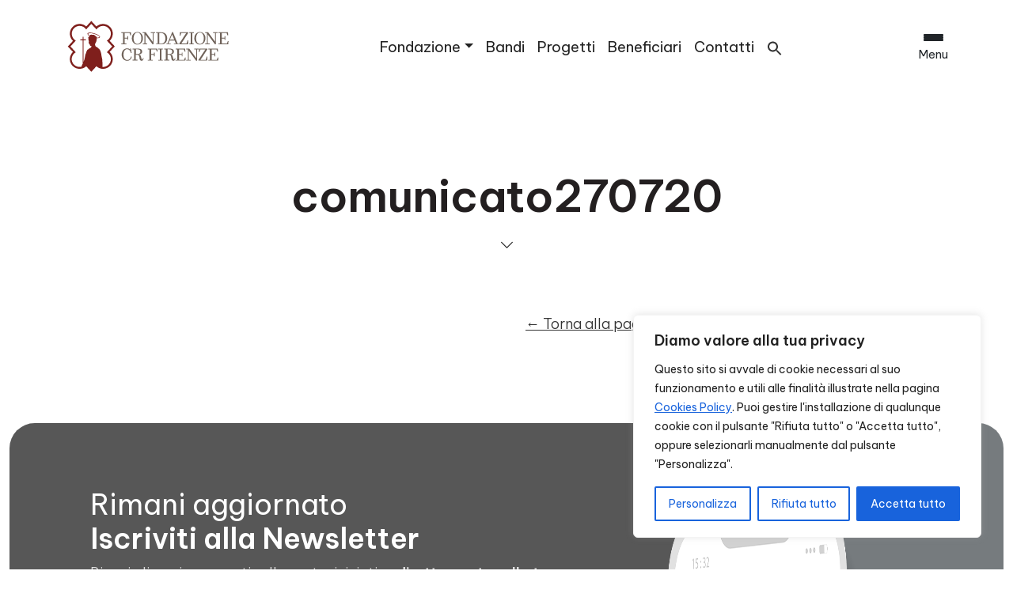

--- FILE ---
content_type: text/html; charset=UTF-8
request_url: https://fondazionecrfirenze.it/ippoterapia-corsi-di-alfabetizzazione-e-circo-ecco-i-16-progetti-vincitori-di-nessuno-escluso-2/comunicato270720/
body_size: 32029
content:
<!DOCTYPE html>
<html lang="it-IT">
  <head>
    <meta charset="UTF-8">
    <meta name="viewport" content="width=device-width, initial-scale=1.0">
    <meta http-equiv="X-UA-Compatible" content="ie=edge">
    <meta name="description" content="Siamo un&#039;istituzione filantropica che opera sul territorio grazie agli utili del nostro patrimonio. La nostra Storia guarda al Futuro.">
    <meta name="facebook-domain-verification" content="w52arq1w00nr1g03jsck3a3ilxljub" />
    <link rel="icon" href="https://fondazionecrfirenze.it/wp-content/themes/fcrf_main/img/favicon_fcrf.png">

    <!-- Google Tag Manager -->
    <script>(function(w,d,s,l,i){w[l]=w[l]||[];w[l].push({'gtm.start':
    new Date().getTime(),event:'gtm.js'});var f=d.getElementsByTagName(s)[0],
    j=d.createElement(s),dl=l!='dataLayer'?'&l='+l:'';j.async=true;j.src=
    'https://www.googletagmanager.com/gtm.js?id='+i+dl;f.parentNode.insertBefore(j,f);
    })(window,document,'script','dataLayer','GTM-NMG4N92');</script>
    <!-- End Google Tag Manager -->

    <!-- Facebook Pixel Code -->
    <script>
    !function(f,b,e,v,n,t,s)
    {if(f.fbq)return;n=f.fbq=function(){n.callMethod?
    n.callMethod.apply(n,arguments):n.queue.push(arguments)};
    if(!f._fbq)f._fbq=n;n.push=n;n.loaded=!0;n.version='2.0';
    n.queue=[];t=b.createElement(e);t.async=!0;
    t.src=v;s=b.getElementsByTagName(e)[0];
    s.parentNode.insertBefore(t,s)}(window, document,'script',
    'https://connect.facebook.net/en_US/fbevents.js');
    fbq('init', '547854756199403');
    fbq('track', 'PageView');
    </script>
    <!-- End Facebook Pixel Code -->

    <meta name='robots' content='index, follow, max-image-preview:large, max-snippet:-1, max-video-preview:-1' />
<link rel="alternate" hreflang="it" href="https://fondazionecrfirenze.it/ippoterapia-corsi-di-alfabetizzazione-e-circo-ecco-i-16-progetti-vincitori-di-nessuno-escluso-2/comunicato270720/" />
<link rel="alternate" hreflang="en" href="https://fondazionecrfirenze.it/en/comunicato270720-2/" />
<link rel="alternate" hreflang="x-default" href="https://fondazionecrfirenze.it/ippoterapia-corsi-di-alfabetizzazione-e-circo-ecco-i-16-progetti-vincitori-di-nessuno-escluso-2/comunicato270720/" />

	<!-- This site is optimized with the Yoast SEO plugin v26.7 - https://yoast.com/wordpress/plugins/seo/ -->
	<title>comunicato270720 - Fondazione CR Firenze</title>
	<link rel="canonical" href="https://fondazionecrfirenze.it/ippoterapia-corsi-di-alfabetizzazione-e-circo-ecco-i-16-progetti-vincitori-di-nessuno-escluso-2/comunicato270720/" />
	<meta property="og:locale" content="it_IT" />
	<meta property="og:type" content="article" />
	<meta property="og:title" content="comunicato270720 - Fondazione CR Firenze" />
	<meta property="og:url" content="https://fondazionecrfirenze.it/ippoterapia-corsi-di-alfabetizzazione-e-circo-ecco-i-16-progetti-vincitori-di-nessuno-escluso-2/comunicato270720/" />
	<meta property="og:site_name" content="Fondazione CR Firenze" />
	<meta name="twitter:card" content="summary_large_image" />
	<script type="application/ld+json" class="yoast-schema-graph">{"@context":"https://schema.org","@graph":[{"@type":"WebPage","@id":"https://fondazionecrfirenze.it/ippoterapia-corsi-di-alfabetizzazione-e-circo-ecco-i-16-progetti-vincitori-di-nessuno-escluso-2/comunicato270720/","url":"https://fondazionecrfirenze.it/ippoterapia-corsi-di-alfabetizzazione-e-circo-ecco-i-16-progetti-vincitori-di-nessuno-escluso-2/comunicato270720/","name":"comunicato270720 - Fondazione CR Firenze","isPartOf":{"@id":"https://fondazionecrfirenze.it/#website"},"primaryImageOfPage":{"@id":"https://fondazionecrfirenze.it/ippoterapia-corsi-di-alfabetizzazione-e-circo-ecco-i-16-progetti-vincitori-di-nessuno-escluso-2/comunicato270720/#primaryimage"},"image":{"@id":"https://fondazionecrfirenze.it/ippoterapia-corsi-di-alfabetizzazione-e-circo-ecco-i-16-progetti-vincitori-di-nessuno-escluso-2/comunicato270720/#primaryimage"},"thumbnailUrl":"","datePublished":"2020-07-27T11:41:23+00:00","breadcrumb":{"@id":"https://fondazionecrfirenze.it/ippoterapia-corsi-di-alfabetizzazione-e-circo-ecco-i-16-progetti-vincitori-di-nessuno-escluso-2/comunicato270720/#breadcrumb"},"inLanguage":"it-IT","potentialAction":[{"@type":"ReadAction","target":["https://fondazionecrfirenze.it/ippoterapia-corsi-di-alfabetizzazione-e-circo-ecco-i-16-progetti-vincitori-di-nessuno-escluso-2/comunicato270720/"]}]},{"@type":"BreadcrumbList","@id":"https://fondazionecrfirenze.it/ippoterapia-corsi-di-alfabetizzazione-e-circo-ecco-i-16-progetti-vincitori-di-nessuno-escluso-2/comunicato270720/#breadcrumb","itemListElement":[{"@type":"ListItem","position":1,"name":"Home","item":"https://fondazionecrfirenze.it/"},{"@type":"ListItem","position":2,"name":"Ippoterapia, corsi di alfabetizzazione e circo: ecco i 16 progetti vincitori di ‘Nessuno Escluso 2’","item":"https://fondazionecrfirenze.it/ippoterapia-corsi-di-alfabetizzazione-e-circo-ecco-i-16-progetti-vincitori-di-nessuno-escluso-2/"},{"@type":"ListItem","position":3,"name":"comunicato270720"}]},{"@type":"WebSite","@id":"https://fondazionecrfirenze.it/#website","url":"https://fondazionecrfirenze.it/","name":"Fondazione CR Firenze","description":"Siamo un&#039;istituzione filantropica che opera sul territorio grazie agli utili del nostro patrimonio. La nostra Storia guarda al Futuro.","potentialAction":[{"@type":"SearchAction","target":{"@type":"EntryPoint","urlTemplate":"https://fondazionecrfirenze.it/?s={search_term_string}"},"query-input":{"@type":"PropertyValueSpecification","valueRequired":true,"valueName":"search_term_string"}}],"inLanguage":"it-IT"}]}</script>
	<!-- / Yoast SEO plugin. -->


<link rel='dns-prefetch' href='//fonts.googleapis.com' />
<link rel='dns-prefetch' href='//cdn.jsdelivr.net' />
<link rel="alternate" type="application/rss+xml" title="Fondazione CR Firenze &raquo; Feed" href="https://fondazionecrfirenze.it/feed/" />
<link rel="alternate" type="application/rss+xml" title="Fondazione CR Firenze &raquo; Feed dei commenti" href="https://fondazionecrfirenze.it/comments/feed/" />
<link rel="alternate" title="oEmbed (JSON)" type="application/json+oembed" href="https://fondazionecrfirenze.it/wp-json/oembed/1.0/embed?url=https%3A%2F%2Ffondazionecrfirenze.it%2Fippoterapia-corsi-di-alfabetizzazione-e-circo-ecco-i-16-progetti-vincitori-di-nessuno-escluso-2%2Fcomunicato270720%2F" />
<link rel="alternate" title="oEmbed (XML)" type="text/xml+oembed" href="https://fondazionecrfirenze.it/wp-json/oembed/1.0/embed?url=https%3A%2F%2Ffondazionecrfirenze.it%2Fippoterapia-corsi-di-alfabetizzazione-e-circo-ecco-i-16-progetti-vincitori-di-nessuno-escluso-2%2Fcomunicato270720%2F&#038;format=xml" />
<style id='wp-img-auto-sizes-contain-inline-css' type='text/css'>
img:is([sizes=auto i],[sizes^="auto," i]){contain-intrinsic-size:3000px 1500px}
/*# sourceURL=wp-img-auto-sizes-contain-inline-css */
</style>
<style id='wp-emoji-styles-inline-css' type='text/css'>

	img.wp-smiley, img.emoji {
		display: inline !important;
		border: none !important;
		box-shadow: none !important;
		height: 1em !important;
		width: 1em !important;
		margin: 0 0.07em !important;
		vertical-align: -0.1em !important;
		background: none !important;
		padding: 0 !important;
	}
/*# sourceURL=wp-emoji-styles-inline-css */
</style>
<link rel='stylesheet' id='wp-block-library-css' href='https://fondazionecrfirenze.it/wp-includes/css/dist/block-library/style.min.css?ver=6.9' type='text/css' media='all' />
<style id='wp-block-image-inline-css' type='text/css'>
.wp-block-image>a,.wp-block-image>figure>a{display:inline-block}.wp-block-image img{box-sizing:border-box;height:auto;max-width:100%;vertical-align:bottom}@media not (prefers-reduced-motion){.wp-block-image img.hide{visibility:hidden}.wp-block-image img.show{animation:show-content-image .4s}}.wp-block-image[style*=border-radius] img,.wp-block-image[style*=border-radius]>a{border-radius:inherit}.wp-block-image.has-custom-border img{box-sizing:border-box}.wp-block-image.aligncenter{text-align:center}.wp-block-image.alignfull>a,.wp-block-image.alignwide>a{width:100%}.wp-block-image.alignfull img,.wp-block-image.alignwide img{height:auto;width:100%}.wp-block-image .aligncenter,.wp-block-image .alignleft,.wp-block-image .alignright,.wp-block-image.aligncenter,.wp-block-image.alignleft,.wp-block-image.alignright{display:table}.wp-block-image .aligncenter>figcaption,.wp-block-image .alignleft>figcaption,.wp-block-image .alignright>figcaption,.wp-block-image.aligncenter>figcaption,.wp-block-image.alignleft>figcaption,.wp-block-image.alignright>figcaption{caption-side:bottom;display:table-caption}.wp-block-image .alignleft{float:left;margin:.5em 1em .5em 0}.wp-block-image .alignright{float:right;margin:.5em 0 .5em 1em}.wp-block-image .aligncenter{margin-left:auto;margin-right:auto}.wp-block-image :where(figcaption){margin-bottom:1em;margin-top:.5em}.wp-block-image.is-style-circle-mask img{border-radius:9999px}@supports ((-webkit-mask-image:none) or (mask-image:none)) or (-webkit-mask-image:none){.wp-block-image.is-style-circle-mask img{border-radius:0;-webkit-mask-image:url('data:image/svg+xml;utf8,<svg viewBox="0 0 100 100" xmlns="http://www.w3.org/2000/svg"><circle cx="50" cy="50" r="50"/></svg>');mask-image:url('data:image/svg+xml;utf8,<svg viewBox="0 0 100 100" xmlns="http://www.w3.org/2000/svg"><circle cx="50" cy="50" r="50"/></svg>');mask-mode:alpha;-webkit-mask-position:center;mask-position:center;-webkit-mask-repeat:no-repeat;mask-repeat:no-repeat;-webkit-mask-size:contain;mask-size:contain}}:root :where(.wp-block-image.is-style-rounded img,.wp-block-image .is-style-rounded img){border-radius:9999px}.wp-block-image figure{margin:0}.wp-lightbox-container{display:flex;flex-direction:column;position:relative}.wp-lightbox-container img{cursor:zoom-in}.wp-lightbox-container img:hover+button{opacity:1}.wp-lightbox-container button{align-items:center;backdrop-filter:blur(16px) saturate(180%);background-color:#5a5a5a40;border:none;border-radius:4px;cursor:zoom-in;display:flex;height:20px;justify-content:center;opacity:0;padding:0;position:absolute;right:16px;text-align:center;top:16px;width:20px;z-index:100}@media not (prefers-reduced-motion){.wp-lightbox-container button{transition:opacity .2s ease}}.wp-lightbox-container button:focus-visible{outline:3px auto #5a5a5a40;outline:3px auto -webkit-focus-ring-color;outline-offset:3px}.wp-lightbox-container button:hover{cursor:pointer;opacity:1}.wp-lightbox-container button:focus{opacity:1}.wp-lightbox-container button:focus,.wp-lightbox-container button:hover,.wp-lightbox-container button:not(:hover):not(:active):not(.has-background){background-color:#5a5a5a40;border:none}.wp-lightbox-overlay{box-sizing:border-box;cursor:zoom-out;height:100vh;left:0;overflow:hidden;position:fixed;top:0;visibility:hidden;width:100%;z-index:100000}.wp-lightbox-overlay .close-button{align-items:center;cursor:pointer;display:flex;justify-content:center;min-height:40px;min-width:40px;padding:0;position:absolute;right:calc(env(safe-area-inset-right) + 16px);top:calc(env(safe-area-inset-top) + 16px);z-index:5000000}.wp-lightbox-overlay .close-button:focus,.wp-lightbox-overlay .close-button:hover,.wp-lightbox-overlay .close-button:not(:hover):not(:active):not(.has-background){background:none;border:none}.wp-lightbox-overlay .lightbox-image-container{height:var(--wp--lightbox-container-height);left:50%;overflow:hidden;position:absolute;top:50%;transform:translate(-50%,-50%);transform-origin:top left;width:var(--wp--lightbox-container-width);z-index:9999999999}.wp-lightbox-overlay .wp-block-image{align-items:center;box-sizing:border-box;display:flex;height:100%;justify-content:center;margin:0;position:relative;transform-origin:0 0;width:100%;z-index:3000000}.wp-lightbox-overlay .wp-block-image img{height:var(--wp--lightbox-image-height);min-height:var(--wp--lightbox-image-height);min-width:var(--wp--lightbox-image-width);width:var(--wp--lightbox-image-width)}.wp-lightbox-overlay .wp-block-image figcaption{display:none}.wp-lightbox-overlay button{background:none;border:none}.wp-lightbox-overlay .scrim{background-color:#fff;height:100%;opacity:.9;position:absolute;width:100%;z-index:2000000}.wp-lightbox-overlay.active{visibility:visible}@media not (prefers-reduced-motion){.wp-lightbox-overlay.active{animation:turn-on-visibility .25s both}.wp-lightbox-overlay.active img{animation:turn-on-visibility .35s both}.wp-lightbox-overlay.show-closing-animation:not(.active){animation:turn-off-visibility .35s both}.wp-lightbox-overlay.show-closing-animation:not(.active) img{animation:turn-off-visibility .25s both}.wp-lightbox-overlay.zoom.active{animation:none;opacity:1;visibility:visible}.wp-lightbox-overlay.zoom.active .lightbox-image-container{animation:lightbox-zoom-in .4s}.wp-lightbox-overlay.zoom.active .lightbox-image-container img{animation:none}.wp-lightbox-overlay.zoom.active .scrim{animation:turn-on-visibility .4s forwards}.wp-lightbox-overlay.zoom.show-closing-animation:not(.active){animation:none}.wp-lightbox-overlay.zoom.show-closing-animation:not(.active) .lightbox-image-container{animation:lightbox-zoom-out .4s}.wp-lightbox-overlay.zoom.show-closing-animation:not(.active) .lightbox-image-container img{animation:none}.wp-lightbox-overlay.zoom.show-closing-animation:not(.active) .scrim{animation:turn-off-visibility .4s forwards}}@keyframes show-content-image{0%{visibility:hidden}99%{visibility:hidden}to{visibility:visible}}@keyframes turn-on-visibility{0%{opacity:0}to{opacity:1}}@keyframes turn-off-visibility{0%{opacity:1;visibility:visible}99%{opacity:0;visibility:visible}to{opacity:0;visibility:hidden}}@keyframes lightbox-zoom-in{0%{transform:translate(calc((-100vw + var(--wp--lightbox-scrollbar-width))/2 + var(--wp--lightbox-initial-left-position)),calc(-50vh + var(--wp--lightbox-initial-top-position))) scale(var(--wp--lightbox-scale))}to{transform:translate(-50%,-50%) scale(1)}}@keyframes lightbox-zoom-out{0%{transform:translate(-50%,-50%) scale(1);visibility:visible}99%{visibility:visible}to{transform:translate(calc((-100vw + var(--wp--lightbox-scrollbar-width))/2 + var(--wp--lightbox-initial-left-position)),calc(-50vh + var(--wp--lightbox-initial-top-position))) scale(var(--wp--lightbox-scale));visibility:hidden}}
/*# sourceURL=https://fondazionecrfirenze.it/wp-includes/blocks/image/style.min.css */
</style>
<style id='wp-block-paragraph-inline-css' type='text/css'>
.is-small-text{font-size:.875em}.is-regular-text{font-size:1em}.is-large-text{font-size:2.25em}.is-larger-text{font-size:3em}.has-drop-cap:not(:focus):first-letter{float:left;font-size:8.4em;font-style:normal;font-weight:100;line-height:.68;margin:.05em .1em 0 0;text-transform:uppercase}body.rtl .has-drop-cap:not(:focus):first-letter{float:none;margin-left:.1em}p.has-drop-cap.has-background{overflow:hidden}:root :where(p.has-background){padding:1.25em 2.375em}:where(p.has-text-color:not(.has-link-color)) a{color:inherit}p.has-text-align-left[style*="writing-mode:vertical-lr"],p.has-text-align-right[style*="writing-mode:vertical-rl"]{rotate:180deg}
/*# sourceURL=https://fondazionecrfirenze.it/wp-includes/blocks/paragraph/style.min.css */
</style>
<style id='wp-block-social-links-inline-css' type='text/css'>
.wp-block-social-links{background:none;box-sizing:border-box;margin-left:0;padding-left:0;padding-right:0;text-indent:0}.wp-block-social-links .wp-social-link a,.wp-block-social-links .wp-social-link a:hover{border-bottom:0;box-shadow:none;text-decoration:none}.wp-block-social-links .wp-social-link svg{height:1em;width:1em}.wp-block-social-links .wp-social-link span:not(.screen-reader-text){font-size:.65em;margin-left:.5em;margin-right:.5em}.wp-block-social-links.has-small-icon-size{font-size:16px}.wp-block-social-links,.wp-block-social-links.has-normal-icon-size{font-size:24px}.wp-block-social-links.has-large-icon-size{font-size:36px}.wp-block-social-links.has-huge-icon-size{font-size:48px}.wp-block-social-links.aligncenter{display:flex;justify-content:center}.wp-block-social-links.alignright{justify-content:flex-end}.wp-block-social-link{border-radius:9999px;display:block}@media not (prefers-reduced-motion){.wp-block-social-link{transition:transform .1s ease}}.wp-block-social-link{height:auto}.wp-block-social-link a{align-items:center;display:flex;line-height:0}.wp-block-social-link:hover{transform:scale(1.1)}.wp-block-social-links .wp-block-social-link.wp-social-link{display:inline-block;margin:0;padding:0}.wp-block-social-links .wp-block-social-link.wp-social-link .wp-block-social-link-anchor,.wp-block-social-links .wp-block-social-link.wp-social-link .wp-block-social-link-anchor svg,.wp-block-social-links .wp-block-social-link.wp-social-link .wp-block-social-link-anchor:active,.wp-block-social-links .wp-block-social-link.wp-social-link .wp-block-social-link-anchor:hover,.wp-block-social-links .wp-block-social-link.wp-social-link .wp-block-social-link-anchor:visited{color:currentColor;fill:currentColor}:where(.wp-block-social-links:not(.is-style-logos-only)) .wp-social-link{background-color:#f0f0f0;color:#444}:where(.wp-block-social-links:not(.is-style-logos-only)) .wp-social-link-amazon{background-color:#f90;color:#fff}:where(.wp-block-social-links:not(.is-style-logos-only)) .wp-social-link-bandcamp{background-color:#1ea0c3;color:#fff}:where(.wp-block-social-links:not(.is-style-logos-only)) .wp-social-link-behance{background-color:#0757fe;color:#fff}:where(.wp-block-social-links:not(.is-style-logos-only)) .wp-social-link-bluesky{background-color:#0a7aff;color:#fff}:where(.wp-block-social-links:not(.is-style-logos-only)) .wp-social-link-codepen{background-color:#1e1f26;color:#fff}:where(.wp-block-social-links:not(.is-style-logos-only)) .wp-social-link-deviantart{background-color:#02e49b;color:#fff}:where(.wp-block-social-links:not(.is-style-logos-only)) .wp-social-link-discord{background-color:#5865f2;color:#fff}:where(.wp-block-social-links:not(.is-style-logos-only)) .wp-social-link-dribbble{background-color:#e94c89;color:#fff}:where(.wp-block-social-links:not(.is-style-logos-only)) .wp-social-link-dropbox{background-color:#4280ff;color:#fff}:where(.wp-block-social-links:not(.is-style-logos-only)) .wp-social-link-etsy{background-color:#f45800;color:#fff}:where(.wp-block-social-links:not(.is-style-logos-only)) .wp-social-link-facebook{background-color:#0866ff;color:#fff}:where(.wp-block-social-links:not(.is-style-logos-only)) .wp-social-link-fivehundredpx{background-color:#000;color:#fff}:where(.wp-block-social-links:not(.is-style-logos-only)) .wp-social-link-flickr{background-color:#0461dd;color:#fff}:where(.wp-block-social-links:not(.is-style-logos-only)) .wp-social-link-foursquare{background-color:#e65678;color:#fff}:where(.wp-block-social-links:not(.is-style-logos-only)) .wp-social-link-github{background-color:#24292d;color:#fff}:where(.wp-block-social-links:not(.is-style-logos-only)) .wp-social-link-goodreads{background-color:#eceadd;color:#382110}:where(.wp-block-social-links:not(.is-style-logos-only)) .wp-social-link-google{background-color:#ea4434;color:#fff}:where(.wp-block-social-links:not(.is-style-logos-only)) .wp-social-link-gravatar{background-color:#1d4fc4;color:#fff}:where(.wp-block-social-links:not(.is-style-logos-only)) .wp-social-link-instagram{background-color:#f00075;color:#fff}:where(.wp-block-social-links:not(.is-style-logos-only)) .wp-social-link-lastfm{background-color:#e21b24;color:#fff}:where(.wp-block-social-links:not(.is-style-logos-only)) .wp-social-link-linkedin{background-color:#0d66c2;color:#fff}:where(.wp-block-social-links:not(.is-style-logos-only)) .wp-social-link-mastodon{background-color:#3288d4;color:#fff}:where(.wp-block-social-links:not(.is-style-logos-only)) .wp-social-link-medium{background-color:#000;color:#fff}:where(.wp-block-social-links:not(.is-style-logos-only)) .wp-social-link-meetup{background-color:#f6405f;color:#fff}:where(.wp-block-social-links:not(.is-style-logos-only)) .wp-social-link-patreon{background-color:#000;color:#fff}:where(.wp-block-social-links:not(.is-style-logos-only)) .wp-social-link-pinterest{background-color:#e60122;color:#fff}:where(.wp-block-social-links:not(.is-style-logos-only)) .wp-social-link-pocket{background-color:#ef4155;color:#fff}:where(.wp-block-social-links:not(.is-style-logos-only)) .wp-social-link-reddit{background-color:#ff4500;color:#fff}:where(.wp-block-social-links:not(.is-style-logos-only)) .wp-social-link-skype{background-color:#0478d7;color:#fff}:where(.wp-block-social-links:not(.is-style-logos-only)) .wp-social-link-snapchat{background-color:#fefc00;color:#fff;stroke:#000}:where(.wp-block-social-links:not(.is-style-logos-only)) .wp-social-link-soundcloud{background-color:#ff5600;color:#fff}:where(.wp-block-social-links:not(.is-style-logos-only)) .wp-social-link-spotify{background-color:#1bd760;color:#fff}:where(.wp-block-social-links:not(.is-style-logos-only)) .wp-social-link-telegram{background-color:#2aabee;color:#fff}:where(.wp-block-social-links:not(.is-style-logos-only)) .wp-social-link-threads{background-color:#000;color:#fff}:where(.wp-block-social-links:not(.is-style-logos-only)) .wp-social-link-tiktok{background-color:#000;color:#fff}:where(.wp-block-social-links:not(.is-style-logos-only)) .wp-social-link-tumblr{background-color:#011835;color:#fff}:where(.wp-block-social-links:not(.is-style-logos-only)) .wp-social-link-twitch{background-color:#6440a4;color:#fff}:where(.wp-block-social-links:not(.is-style-logos-only)) .wp-social-link-twitter{background-color:#1da1f2;color:#fff}:where(.wp-block-social-links:not(.is-style-logos-only)) .wp-social-link-vimeo{background-color:#1eb7ea;color:#fff}:where(.wp-block-social-links:not(.is-style-logos-only)) .wp-social-link-vk{background-color:#4680c2;color:#fff}:where(.wp-block-social-links:not(.is-style-logos-only)) .wp-social-link-wordpress{background-color:#3499cd;color:#fff}:where(.wp-block-social-links:not(.is-style-logos-only)) .wp-social-link-whatsapp{background-color:#25d366;color:#fff}:where(.wp-block-social-links:not(.is-style-logos-only)) .wp-social-link-x{background-color:#000;color:#fff}:where(.wp-block-social-links:not(.is-style-logos-only)) .wp-social-link-yelp{background-color:#d32422;color:#fff}:where(.wp-block-social-links:not(.is-style-logos-only)) .wp-social-link-youtube{background-color:red;color:#fff}:where(.wp-block-social-links.is-style-logos-only) .wp-social-link{background:none}:where(.wp-block-social-links.is-style-logos-only) .wp-social-link svg{height:1.25em;width:1.25em}:where(.wp-block-social-links.is-style-logos-only) .wp-social-link-amazon{color:#f90}:where(.wp-block-social-links.is-style-logos-only) .wp-social-link-bandcamp{color:#1ea0c3}:where(.wp-block-social-links.is-style-logos-only) .wp-social-link-behance{color:#0757fe}:where(.wp-block-social-links.is-style-logos-only) .wp-social-link-bluesky{color:#0a7aff}:where(.wp-block-social-links.is-style-logos-only) .wp-social-link-codepen{color:#1e1f26}:where(.wp-block-social-links.is-style-logos-only) .wp-social-link-deviantart{color:#02e49b}:where(.wp-block-social-links.is-style-logos-only) .wp-social-link-discord{color:#5865f2}:where(.wp-block-social-links.is-style-logos-only) .wp-social-link-dribbble{color:#e94c89}:where(.wp-block-social-links.is-style-logos-only) .wp-social-link-dropbox{color:#4280ff}:where(.wp-block-social-links.is-style-logos-only) .wp-social-link-etsy{color:#f45800}:where(.wp-block-social-links.is-style-logos-only) .wp-social-link-facebook{color:#0866ff}:where(.wp-block-social-links.is-style-logos-only) .wp-social-link-fivehundredpx{color:#000}:where(.wp-block-social-links.is-style-logos-only) .wp-social-link-flickr{color:#0461dd}:where(.wp-block-social-links.is-style-logos-only) .wp-social-link-foursquare{color:#e65678}:where(.wp-block-social-links.is-style-logos-only) .wp-social-link-github{color:#24292d}:where(.wp-block-social-links.is-style-logos-only) .wp-social-link-goodreads{color:#382110}:where(.wp-block-social-links.is-style-logos-only) .wp-social-link-google{color:#ea4434}:where(.wp-block-social-links.is-style-logos-only) .wp-social-link-gravatar{color:#1d4fc4}:where(.wp-block-social-links.is-style-logos-only) .wp-social-link-instagram{color:#f00075}:where(.wp-block-social-links.is-style-logos-only) .wp-social-link-lastfm{color:#e21b24}:where(.wp-block-social-links.is-style-logos-only) .wp-social-link-linkedin{color:#0d66c2}:where(.wp-block-social-links.is-style-logos-only) .wp-social-link-mastodon{color:#3288d4}:where(.wp-block-social-links.is-style-logos-only) .wp-social-link-medium{color:#000}:where(.wp-block-social-links.is-style-logos-only) .wp-social-link-meetup{color:#f6405f}:where(.wp-block-social-links.is-style-logos-only) .wp-social-link-patreon{color:#000}:where(.wp-block-social-links.is-style-logos-only) .wp-social-link-pinterest{color:#e60122}:where(.wp-block-social-links.is-style-logos-only) .wp-social-link-pocket{color:#ef4155}:where(.wp-block-social-links.is-style-logos-only) .wp-social-link-reddit{color:#ff4500}:where(.wp-block-social-links.is-style-logos-only) .wp-social-link-skype{color:#0478d7}:where(.wp-block-social-links.is-style-logos-only) .wp-social-link-snapchat{color:#fff;stroke:#000}:where(.wp-block-social-links.is-style-logos-only) .wp-social-link-soundcloud{color:#ff5600}:where(.wp-block-social-links.is-style-logos-only) .wp-social-link-spotify{color:#1bd760}:where(.wp-block-social-links.is-style-logos-only) .wp-social-link-telegram{color:#2aabee}:where(.wp-block-social-links.is-style-logos-only) .wp-social-link-threads{color:#000}:where(.wp-block-social-links.is-style-logos-only) .wp-social-link-tiktok{color:#000}:where(.wp-block-social-links.is-style-logos-only) .wp-social-link-tumblr{color:#011835}:where(.wp-block-social-links.is-style-logos-only) .wp-social-link-twitch{color:#6440a4}:where(.wp-block-social-links.is-style-logos-only) .wp-social-link-twitter{color:#1da1f2}:where(.wp-block-social-links.is-style-logos-only) .wp-social-link-vimeo{color:#1eb7ea}:where(.wp-block-social-links.is-style-logos-only) .wp-social-link-vk{color:#4680c2}:where(.wp-block-social-links.is-style-logos-only) .wp-social-link-whatsapp{color:#25d366}:where(.wp-block-social-links.is-style-logos-only) .wp-social-link-wordpress{color:#3499cd}:where(.wp-block-social-links.is-style-logos-only) .wp-social-link-x{color:#000}:where(.wp-block-social-links.is-style-logos-only) .wp-social-link-yelp{color:#d32422}:where(.wp-block-social-links.is-style-logos-only) .wp-social-link-youtube{color:red}.wp-block-social-links.is-style-pill-shape .wp-social-link{width:auto}:root :where(.wp-block-social-links .wp-social-link a){padding:.25em}:root :where(.wp-block-social-links.is-style-logos-only .wp-social-link a){padding:0}:root :where(.wp-block-social-links.is-style-pill-shape .wp-social-link a){padding-left:.6666666667em;padding-right:.6666666667em}.wp-block-social-links:not(.has-icon-color):not(.has-icon-background-color) .wp-social-link-snapchat .wp-block-social-link-label{color:#000}
/*# sourceURL=https://fondazionecrfirenze.it/wp-includes/blocks/social-links/style.min.css */
</style>
<style id='wp-block-spacer-inline-css' type='text/css'>
.wp-block-spacer{clear:both}
/*# sourceURL=https://fondazionecrfirenze.it/wp-includes/blocks/spacer/style.min.css */
</style>
<style id='global-styles-inline-css' type='text/css'>
:root{--wp--preset--aspect-ratio--square: 1;--wp--preset--aspect-ratio--4-3: 4/3;--wp--preset--aspect-ratio--3-4: 3/4;--wp--preset--aspect-ratio--3-2: 3/2;--wp--preset--aspect-ratio--2-3: 2/3;--wp--preset--aspect-ratio--16-9: 16/9;--wp--preset--aspect-ratio--9-16: 9/16;--wp--preset--color--black: #000000;--wp--preset--color--cyan-bluish-gray: #abb8c3;--wp--preset--color--white: #ffffff;--wp--preset--color--pale-pink: #f78da7;--wp--preset--color--vivid-red: #cf2e2e;--wp--preset--color--luminous-vivid-orange: #ff6900;--wp--preset--color--luminous-vivid-amber: #fcb900;--wp--preset--color--light-green-cyan: #7bdcb5;--wp--preset--color--vivid-green-cyan: #00d084;--wp--preset--color--pale-cyan-blue: #8ed1fc;--wp--preset--color--vivid-cyan-blue: #0693e3;--wp--preset--color--vivid-purple: #9b51e0;--wp--preset--gradient--vivid-cyan-blue-to-vivid-purple: linear-gradient(135deg,rgb(6,147,227) 0%,rgb(155,81,224) 100%);--wp--preset--gradient--light-green-cyan-to-vivid-green-cyan: linear-gradient(135deg,rgb(122,220,180) 0%,rgb(0,208,130) 100%);--wp--preset--gradient--luminous-vivid-amber-to-luminous-vivid-orange: linear-gradient(135deg,rgb(252,185,0) 0%,rgb(255,105,0) 100%);--wp--preset--gradient--luminous-vivid-orange-to-vivid-red: linear-gradient(135deg,rgb(255,105,0) 0%,rgb(207,46,46) 100%);--wp--preset--gradient--very-light-gray-to-cyan-bluish-gray: linear-gradient(135deg,rgb(238,238,238) 0%,rgb(169,184,195) 100%);--wp--preset--gradient--cool-to-warm-spectrum: linear-gradient(135deg,rgb(74,234,220) 0%,rgb(151,120,209) 20%,rgb(207,42,186) 40%,rgb(238,44,130) 60%,rgb(251,105,98) 80%,rgb(254,248,76) 100%);--wp--preset--gradient--blush-light-purple: linear-gradient(135deg,rgb(255,206,236) 0%,rgb(152,150,240) 100%);--wp--preset--gradient--blush-bordeaux: linear-gradient(135deg,rgb(254,205,165) 0%,rgb(254,45,45) 50%,rgb(107,0,62) 100%);--wp--preset--gradient--luminous-dusk: linear-gradient(135deg,rgb(255,203,112) 0%,rgb(199,81,192) 50%,rgb(65,88,208) 100%);--wp--preset--gradient--pale-ocean: linear-gradient(135deg,rgb(255,245,203) 0%,rgb(182,227,212) 50%,rgb(51,167,181) 100%);--wp--preset--gradient--electric-grass: linear-gradient(135deg,rgb(202,248,128) 0%,rgb(113,206,126) 100%);--wp--preset--gradient--midnight: linear-gradient(135deg,rgb(2,3,129) 0%,rgb(40,116,252) 100%);--wp--preset--font-size--small: 13px;--wp--preset--font-size--medium: 20px;--wp--preset--font-size--large: 36px;--wp--preset--font-size--x-large: 42px;--wp--preset--spacing--20: 0.44rem;--wp--preset--spacing--30: 0.67rem;--wp--preset--spacing--40: 1rem;--wp--preset--spacing--50: 1.5rem;--wp--preset--spacing--60: 2.25rem;--wp--preset--spacing--70: 3.38rem;--wp--preset--spacing--80: 5.06rem;--wp--preset--shadow--natural: 6px 6px 9px rgba(0, 0, 0, 0.2);--wp--preset--shadow--deep: 12px 12px 50px rgba(0, 0, 0, 0.4);--wp--preset--shadow--sharp: 6px 6px 0px rgba(0, 0, 0, 0.2);--wp--preset--shadow--outlined: 6px 6px 0px -3px rgb(255, 255, 255), 6px 6px rgb(0, 0, 0);--wp--preset--shadow--crisp: 6px 6px 0px rgb(0, 0, 0);}:where(.is-layout-flex){gap: 0.5em;}:where(.is-layout-grid){gap: 0.5em;}body .is-layout-flex{display: flex;}.is-layout-flex{flex-wrap: wrap;align-items: center;}.is-layout-flex > :is(*, div){margin: 0;}body .is-layout-grid{display: grid;}.is-layout-grid > :is(*, div){margin: 0;}:where(.wp-block-columns.is-layout-flex){gap: 2em;}:where(.wp-block-columns.is-layout-grid){gap: 2em;}:where(.wp-block-post-template.is-layout-flex){gap: 1.25em;}:where(.wp-block-post-template.is-layout-grid){gap: 1.25em;}.has-black-color{color: var(--wp--preset--color--black) !important;}.has-cyan-bluish-gray-color{color: var(--wp--preset--color--cyan-bluish-gray) !important;}.has-white-color{color: var(--wp--preset--color--white) !important;}.has-pale-pink-color{color: var(--wp--preset--color--pale-pink) !important;}.has-vivid-red-color{color: var(--wp--preset--color--vivid-red) !important;}.has-luminous-vivid-orange-color{color: var(--wp--preset--color--luminous-vivid-orange) !important;}.has-luminous-vivid-amber-color{color: var(--wp--preset--color--luminous-vivid-amber) !important;}.has-light-green-cyan-color{color: var(--wp--preset--color--light-green-cyan) !important;}.has-vivid-green-cyan-color{color: var(--wp--preset--color--vivid-green-cyan) !important;}.has-pale-cyan-blue-color{color: var(--wp--preset--color--pale-cyan-blue) !important;}.has-vivid-cyan-blue-color{color: var(--wp--preset--color--vivid-cyan-blue) !important;}.has-vivid-purple-color{color: var(--wp--preset--color--vivid-purple) !important;}.has-black-background-color{background-color: var(--wp--preset--color--black) !important;}.has-cyan-bluish-gray-background-color{background-color: var(--wp--preset--color--cyan-bluish-gray) !important;}.has-white-background-color{background-color: var(--wp--preset--color--white) !important;}.has-pale-pink-background-color{background-color: var(--wp--preset--color--pale-pink) !important;}.has-vivid-red-background-color{background-color: var(--wp--preset--color--vivid-red) !important;}.has-luminous-vivid-orange-background-color{background-color: var(--wp--preset--color--luminous-vivid-orange) !important;}.has-luminous-vivid-amber-background-color{background-color: var(--wp--preset--color--luminous-vivid-amber) !important;}.has-light-green-cyan-background-color{background-color: var(--wp--preset--color--light-green-cyan) !important;}.has-vivid-green-cyan-background-color{background-color: var(--wp--preset--color--vivid-green-cyan) !important;}.has-pale-cyan-blue-background-color{background-color: var(--wp--preset--color--pale-cyan-blue) !important;}.has-vivid-cyan-blue-background-color{background-color: var(--wp--preset--color--vivid-cyan-blue) !important;}.has-vivid-purple-background-color{background-color: var(--wp--preset--color--vivid-purple) !important;}.has-black-border-color{border-color: var(--wp--preset--color--black) !important;}.has-cyan-bluish-gray-border-color{border-color: var(--wp--preset--color--cyan-bluish-gray) !important;}.has-white-border-color{border-color: var(--wp--preset--color--white) !important;}.has-pale-pink-border-color{border-color: var(--wp--preset--color--pale-pink) !important;}.has-vivid-red-border-color{border-color: var(--wp--preset--color--vivid-red) !important;}.has-luminous-vivid-orange-border-color{border-color: var(--wp--preset--color--luminous-vivid-orange) !important;}.has-luminous-vivid-amber-border-color{border-color: var(--wp--preset--color--luminous-vivid-amber) !important;}.has-light-green-cyan-border-color{border-color: var(--wp--preset--color--light-green-cyan) !important;}.has-vivid-green-cyan-border-color{border-color: var(--wp--preset--color--vivid-green-cyan) !important;}.has-pale-cyan-blue-border-color{border-color: var(--wp--preset--color--pale-cyan-blue) !important;}.has-vivid-cyan-blue-border-color{border-color: var(--wp--preset--color--vivid-cyan-blue) !important;}.has-vivid-purple-border-color{border-color: var(--wp--preset--color--vivid-purple) !important;}.has-vivid-cyan-blue-to-vivid-purple-gradient-background{background: var(--wp--preset--gradient--vivid-cyan-blue-to-vivid-purple) !important;}.has-light-green-cyan-to-vivid-green-cyan-gradient-background{background: var(--wp--preset--gradient--light-green-cyan-to-vivid-green-cyan) !important;}.has-luminous-vivid-amber-to-luminous-vivid-orange-gradient-background{background: var(--wp--preset--gradient--luminous-vivid-amber-to-luminous-vivid-orange) !important;}.has-luminous-vivid-orange-to-vivid-red-gradient-background{background: var(--wp--preset--gradient--luminous-vivid-orange-to-vivid-red) !important;}.has-very-light-gray-to-cyan-bluish-gray-gradient-background{background: var(--wp--preset--gradient--very-light-gray-to-cyan-bluish-gray) !important;}.has-cool-to-warm-spectrum-gradient-background{background: var(--wp--preset--gradient--cool-to-warm-spectrum) !important;}.has-blush-light-purple-gradient-background{background: var(--wp--preset--gradient--blush-light-purple) !important;}.has-blush-bordeaux-gradient-background{background: var(--wp--preset--gradient--blush-bordeaux) !important;}.has-luminous-dusk-gradient-background{background: var(--wp--preset--gradient--luminous-dusk) !important;}.has-pale-ocean-gradient-background{background: var(--wp--preset--gradient--pale-ocean) !important;}.has-electric-grass-gradient-background{background: var(--wp--preset--gradient--electric-grass) !important;}.has-midnight-gradient-background{background: var(--wp--preset--gradient--midnight) !important;}.has-small-font-size{font-size: var(--wp--preset--font-size--small) !important;}.has-medium-font-size{font-size: var(--wp--preset--font-size--medium) !important;}.has-large-font-size{font-size: var(--wp--preset--font-size--large) !important;}.has-x-large-font-size{font-size: var(--wp--preset--font-size--x-large) !important;}
/*# sourceURL=global-styles-inline-css */
</style>
<style id='core-block-supports-inline-css' type='text/css'>
.wp-container-core-social-links-is-layout-16018d1d{justify-content:center;}
/*# sourceURL=core-block-supports-inline-css */
</style>

<style id='classic-theme-styles-inline-css' type='text/css'>
/*! This file is auto-generated */
.wp-block-button__link{color:#fff;background-color:#32373c;border-radius:9999px;box-shadow:none;text-decoration:none;padding:calc(.667em + 2px) calc(1.333em + 2px);font-size:1.125em}.wp-block-file__button{background:#32373c;color:#fff;text-decoration:none}
/*# sourceURL=/wp-includes/css/classic-themes.min.css */
</style>
<link rel='stylesheet' id='wpml-legacy-dropdown-0-css' href='https://fondazionecrfirenze.it/wp-content/plugins/sitepress-multilingual-cms/templates/language-switchers/legacy-dropdown/style.min.css?ver=1' type='text/css' media='all' />
<link rel='stylesheet' id='ivory-search-styles-css' href='https://fondazionecrfirenze.it/wp-content/plugins/add-search-to-menu-premium/public/css/ivory-search.min.css?ver=5.5.13' type='text/css' media='all' />
<link rel='stylesheet' id='search-filter-plugin-styles-css' href='https://fondazionecrfirenze.it/wp-content/plugins/search-filter-pro/public/assets/css/search-filter.min.css?ver=2.5.21' type='text/css' media='all' />
<link rel='stylesheet' id='uag-style-42384-css' href='https://fondazionecrfirenze.it/wp-content/uploads/uag-plugin/assets/42000/uag-css-42384.css?ver=1768552568' type='text/css' media='all' />
<link rel='stylesheet' id='fcrf-bootstrap-css-css' href='https://fondazionecrfirenze.it/wp-content/themes/fcrf_main/css/bootstrap.min.css?ver=5.3.8' type='text/css' media='all' />
<link rel='stylesheet' id='fcrf-font-css' href='//fonts.googleapis.com/css2?family=Be+Vietnam+Pro:wght@100;300;400;600&#038;display=swap' type='text/css' media='all' />
<link rel='stylesheet' id='fcrf-bootstrap-icons-css' href='//cdn.jsdelivr.net/npm/bootstrap-icons@1.13.1/font/bootstrap-icons.css' type='text/css' media='all' />
<link rel='stylesheet' id='fcrf-base-css' href='https://fondazionecrfirenze.it/wp-content/themes/fcrf_main/css/base.css?ver=2.0.6' type='text/css' media='all' />
<link rel='stylesheet' id='fcrf-layout-css' href='https://fondazionecrfirenze.it/wp-content/themes/fcrf_main/css/layout.css?ver=2.0.6' type='text/css' media='all' />
<link rel='stylesheet' id='fcrf-components-css' href='https://fondazionecrfirenze.it/wp-content/themes/fcrf_main/css/components.css?ver=2.0.6' type='text/css' media='all' />
<link rel='stylesheet' id='fcrf-blocks-css' href='https://fondazionecrfirenze.it/wp-content/themes/fcrf_main/css/blocks.css?ver=2.0.6' type='text/css' media='all' />
<link rel='stylesheet' id='fcrf-legacy-css' href='https://fondazionecrfirenze.it/wp-content/themes/fcrf_main/css/legacy.css?ver=2.0.6' type='text/css' media='all' />
<link rel='stylesheet' id='fcrf-plugins-css' href='https://fondazionecrfirenze.it/wp-content/themes/fcrf_main/css/plugins.css?ver=2.0.6' type='text/css' media='all' />
<style id='kadence-blocks-global-variables-inline-css' type='text/css'>
:root {--global-kb-font-size-sm:clamp(0.8rem, 0.73rem + 0.217vw, 0.9rem);--global-kb-font-size-md:clamp(1.1rem, 0.995rem + 0.326vw, 1.25rem);--global-kb-font-size-lg:clamp(1.75rem, 1.576rem + 0.543vw, 2rem);--global-kb-font-size-xl:clamp(2.25rem, 1.728rem + 1.63vw, 3rem);--global-kb-font-size-xxl:clamp(2.5rem, 1.456rem + 3.26vw, 4rem);--global-kb-font-size-xxxl:clamp(2.75rem, 0.489rem + 7.065vw, 6rem);}:root {--global-palette1: #3182CE;--global-palette2: #2B6CB0;--global-palette3: #1A202C;--global-palette4: #2D3748;--global-palette5: #4A5568;--global-palette6: #718096;--global-palette7: #EDF2F7;--global-palette8: #F7FAFC;--global-palette9: #ffffff;}
/*# sourceURL=kadence-blocks-global-variables-inline-css */
</style>
<script type="text/javascript" id="cookie-law-info-js-extra">
/* <![CDATA[ */
var _ckyConfig = {"_ipData":[],"_assetsURL":"https://fondazionecrfirenze.it/wp-content/plugins/cookie-law-info/lite/frontend/images/","_publicURL":"https://fondazionecrfirenze.it","_expiry":"365","_categories":[{"name":"Necessaria","slug":"necessary","isNecessary":true,"ccpaDoNotSell":true,"cookies":[{"cookieID":"APISID","domain":"google.com","provider":""},{"cookieID":"HSID","domain":"google.com","provider":""},{"cookieID":"SAPISID","domain":"google.com","provider":""},{"cookieID":"SID","domain":"google.com","provider":""},{"cookieID":"cookielyes-consent","domain":"fondazionecrfirenze.it","provider":""},{"cookieID":"__Secure-1PAPISID","domain":"google.com","provider":""},{"cookieID":"__Secure-1PSID","domain":"google.com","provider":""},{"cookieID":"__Secure-1PSIDCC","domain":"google.com","provider":""}],"active":true,"defaultConsent":{"gdpr":true,"ccpa":true}},{"name":"Funzionale","slug":"functional","isNecessary":false,"ccpaDoNotSell":true,"cookies":[{"cookieID":"SSID","domain":"google.com","provider":""},{"cookieID":"SEARCH_SAMESITE","domain":"google.com","provider":""},{"cookieID":"is_cache_vary","domain":"fondazionecrfirenze.it","provider":""}],"active":true,"defaultConsent":{"gdpr":false,"ccpa":false}},{"name":"Analitica","slug":"analytics","isNecessary":false,"ccpaDoNotSell":true,"cookies":[{"cookieID":"AEC","domain":"google.com","provider":""},{"cookieID":"_ga","domain":"fondazionecrfirenze.it","provider":""},{"cookieID":"_gid","domain":"fondazionecrfirenze.it","provider":""},{"cookieID":"_gat","domain":"fondazionefirenze.it","provider":""},{"cookieID":"SIDCC","domain":"google.com","provider":""}],"active":true,"defaultConsent":{"gdpr":false,"ccpa":false}},{"name":"Prestazioni","slug":"performance","isNecessary":false,"ccpaDoNotSell":true,"cookies":[{"cookieID":"NID","domain":"google.com","provider":""},{"cookieID":"__Secure-3PSID","domain":"google.com","provider":""},{"cookieID":"__Secure-3PSIDCC","domain":"google.com","provider":""}],"active":true,"defaultConsent":{"gdpr":false,"ccpa":false}},{"name":"Pubblicitari","slug":"advertisement","isNecessary":false,"ccpaDoNotSell":true,"cookies":[{"cookieID":"__Secure-3PAPISID","domain":"google.com","provider":""},{"cookieID":"__Secure-3PSID","domain":"google.com","provider":""},{"cookieID":"__Secure-3PSIDCC","domain":"google.com","provider":""},{"cookieID":"__Secure-ENID","domain":"google.com","provider":""},{"cookieID":"_gcl_au","domain":"fondazionecrfirenze.it","provider":""}],"active":true,"defaultConsent":{"gdpr":false,"ccpa":false}}],"_activeLaw":"gdpr","_rootDomain":"","_block":"1","_showBanner":"1","_bannerConfig":{"settings":{"type":"box","preferenceCenterType":"popup","position":"bottom-right","applicableLaw":"gdpr"},"behaviours":{"reloadBannerOnAccept":false,"loadAnalyticsByDefault":false,"animations":{"onLoad":"animate","onHide":"sticky"}},"config":{"revisitConsent":{"status":true,"tag":"revisit-consent","position":"bottom-left","meta":{"url":"#"},"styles":{"background-color":"#0056A7"},"elements":{"title":{"type":"text","tag":"revisit-consent-title","status":true,"styles":{"color":"#0056a7"}}}},"preferenceCenter":{"toggle":{"status":true,"tag":"detail-category-toggle","type":"toggle","states":{"active":{"styles":{"background-color":"#1863DC"}},"inactive":{"styles":{"background-color":"#D0D5D2"}}}}},"categoryPreview":{"status":false,"toggle":{"status":true,"tag":"detail-category-preview-toggle","type":"toggle","states":{"active":{"styles":{"background-color":"#1863DC"}},"inactive":{"styles":{"background-color":"#D0D5D2"}}}}},"videoPlaceholder":{"status":true,"styles":{"background-color":"#000000","border-color":"#000000","color":"#ffffff"}},"readMore":{"status":false,"tag":"readmore-button","type":"link","meta":{"noFollow":true,"newTab":true},"styles":{"color":"#1863DC","background-color":"transparent","border-color":"transparent"}},"showMore":{"status":true,"tag":"show-desc-button","type":"button","styles":{"color":"#1863DC"}},"showLess":{"status":true,"tag":"hide-desc-button","type":"button","styles":{"color":"#1863DC"}},"alwaysActive":{"status":true,"tag":"always-active","styles":{"color":"#008000"}},"manualLinks":{"status":true,"tag":"manual-links","type":"link","styles":{"color":"#1863DC"}},"auditTable":{"status":true},"optOption":{"status":true,"toggle":{"status":true,"tag":"optout-option-toggle","type":"toggle","states":{"active":{"styles":{"background-color":"#1863dc"}},"inactive":{"styles":{"background-color":"#FFFFFF"}}}}}}},"_version":"3.3.9.1","_logConsent":"1","_tags":[{"tag":"accept-button","styles":{"color":"#FFFFFF","background-color":"#1863DC","border-color":"#1863DC"}},{"tag":"reject-button","styles":{"color":"#1863DC","background-color":"transparent","border-color":"#1863DC"}},{"tag":"settings-button","styles":{"color":"#1863DC","background-color":"transparent","border-color":"#1863DC"}},{"tag":"readmore-button","styles":{"color":"#1863DC","background-color":"transparent","border-color":"transparent"}},{"tag":"donotsell-button","styles":{"color":"#1863DC","background-color":"transparent","border-color":"transparent"}},{"tag":"show-desc-button","styles":{"color":"#1863DC"}},{"tag":"hide-desc-button","styles":{"color":"#1863DC"}},{"tag":"cky-always-active","styles":[]},{"tag":"cky-link","styles":[]},{"tag":"accept-button","styles":{"color":"#FFFFFF","background-color":"#1863DC","border-color":"#1863DC"}},{"tag":"revisit-consent","styles":{"background-color":"#0056A7"}}],"_shortCodes":[{"key":"cky_readmore","content":"\u003Ca href=\"/cookie-policy/\" class=\"cky-policy\" aria-label=\"Politica sui cookie\" target=\"_blank\" rel=\"noopener\" data-cky-tag=\"readmore-button\"\u003EPolitica sui cookie\u003C/a\u003E","tag":"readmore-button","status":false,"attributes":{"rel":"nofollow","target":"_blank"}},{"key":"cky_show_desc","content":"\u003Cbutton class=\"cky-show-desc-btn\" data-cky-tag=\"show-desc-button\" aria-label=\"Mostra di pi\u00f9\"\u003EMostra di pi\u00f9\u003C/button\u003E","tag":"show-desc-button","status":true,"attributes":[]},{"key":"cky_hide_desc","content":"\u003Cbutton class=\"cky-show-desc-btn\" data-cky-tag=\"hide-desc-button\" aria-label=\"Mostra meno\"\u003EMostra meno\u003C/button\u003E","tag":"hide-desc-button","status":true,"attributes":[]},{"key":"cky_optout_show_desc","content":"[cky_optout_show_desc]","tag":"optout-show-desc-button","status":true,"attributes":[]},{"key":"cky_optout_hide_desc","content":"[cky_optout_hide_desc]","tag":"optout-hide-desc-button","status":true,"attributes":[]},{"key":"cky_category_toggle_label","content":"[cky_{{status}}_category_label] [cky_preference_{{category_slug}}_title]","tag":"","status":true,"attributes":[]},{"key":"cky_enable_category_label","content":"Abilitare","tag":"","status":true,"attributes":[]},{"key":"cky_disable_category_label","content":"Disattivare","tag":"","status":true,"attributes":[]},{"key":"cky_video_placeholder","content":"\u003Cdiv class=\"video-placeholder-normal\" data-cky-tag=\"video-placeholder\" id=\"[UNIQUEID]\"\u003E\u003Cp class=\"video-placeholder-text-normal\" data-cky-tag=\"placeholder-title\"\u003ESi prega di accettare il consenso ai cookie\u003C/p\u003E\u003C/div\u003E","tag":"","status":true,"attributes":[]},{"key":"cky_enable_optout_label","content":"Abilitare","tag":"","status":true,"attributes":[]},{"key":"cky_disable_optout_label","content":"Disattivare","tag":"","status":true,"attributes":[]},{"key":"cky_optout_toggle_label","content":"[cky_{{status}}_optout_label] [cky_optout_option_title]","tag":"","status":true,"attributes":[]},{"key":"cky_optout_option_title","content":"Non vendere o condividere i miei dati personali","tag":"","status":true,"attributes":[]},{"key":"cky_optout_close_label","content":"Vicino","tag":"","status":true,"attributes":[]},{"key":"cky_preference_close_label","content":"Vicino","tag":"","status":true,"attributes":[]}],"_rtl":"","_language":"it","_providersToBlock":[]};
var _ckyStyles = {"css":".cky-overlay{background: #000000; opacity: 0.4; position: fixed; top: 0; left: 0; width: 100%; height: 100%; z-index: 99999999;}.cky-hide{display: none;}.cky-btn-revisit-wrapper{display: flex; align-items: center; justify-content: center; background: #0056a7; width: 45px; height: 45px; border-radius: 50%; position: fixed; z-index: 999999; cursor: pointer;}.cky-revisit-bottom-left{bottom: 15px; left: 15px;}.cky-revisit-bottom-right{bottom: 15px; right: 15px;}.cky-btn-revisit-wrapper .cky-btn-revisit{display: flex; align-items: center; justify-content: center; background: none; border: none; cursor: pointer; position: relative; margin: 0; padding: 0;}.cky-btn-revisit-wrapper .cky-btn-revisit img{max-width: fit-content; margin: 0; height: 30px; width: 30px;}.cky-revisit-bottom-left:hover::before{content: attr(data-tooltip); position: absolute; background: #4e4b66; color: #ffffff; left: calc(100% + 7px); font-size: 12px; line-height: 16px; width: max-content; padding: 4px 8px; border-radius: 4px;}.cky-revisit-bottom-left:hover::after{position: absolute; content: \"\"; border: 5px solid transparent; left: calc(100% + 2px); border-left-width: 0; border-right-color: #4e4b66;}.cky-revisit-bottom-right:hover::before{content: attr(data-tooltip); position: absolute; background: #4e4b66; color: #ffffff; right: calc(100% + 7px); font-size: 12px; line-height: 16px; width: max-content; padding: 4px 8px; border-radius: 4px;}.cky-revisit-bottom-right:hover::after{position: absolute; content: \"\"; border: 5px solid transparent; right: calc(100% + 2px); border-right-width: 0; border-left-color: #4e4b66;}.cky-revisit-hide{display: none;}.cky-consent-container{position: fixed; width: 440px; box-sizing: border-box; z-index: 9999999; border-radius: 6px;}.cky-consent-container .cky-consent-bar{background: #ffffff; border: 1px solid; padding: 20px 26px; box-shadow: 0 -1px 10px 0 #acabab4d; border-radius: 6px;}.cky-box-bottom-left{bottom: 40px; left: 40px;}.cky-box-bottom-right{bottom: 40px; right: 40px;}.cky-box-top-left{top: 40px; left: 40px;}.cky-box-top-right{top: 40px; right: 40px;}.cky-custom-brand-logo-wrapper .cky-custom-brand-logo{width: 100px; height: auto; margin: 0 0 12px 0;}.cky-notice .cky-title{color: #212121; font-weight: 700; font-size: 18px; line-height: 24px; margin: 0 0 12px 0;}.cky-notice-des *,.cky-preference-content-wrapper *,.cky-accordion-header-des *,.cky-gpc-wrapper .cky-gpc-desc *{font-size: 14px;}.cky-notice-des{color: #212121; font-size: 14px; line-height: 24px; font-weight: 400;}.cky-notice-des img{height: 25px; width: 25px;}.cky-consent-bar .cky-notice-des p,.cky-gpc-wrapper .cky-gpc-desc p,.cky-preference-body-wrapper .cky-preference-content-wrapper p,.cky-accordion-header-wrapper .cky-accordion-header-des p,.cky-cookie-des-table li div:last-child p{color: inherit; margin-top: 0; overflow-wrap: break-word;}.cky-notice-des P:last-child,.cky-preference-content-wrapper p:last-child,.cky-cookie-des-table li div:last-child p:last-child,.cky-gpc-wrapper .cky-gpc-desc p:last-child{margin-bottom: 0;}.cky-notice-des a.cky-policy,.cky-notice-des button.cky-policy{font-size: 14px; color: #1863dc; white-space: nowrap; cursor: pointer; background: transparent; border: 1px solid; text-decoration: underline;}.cky-notice-des button.cky-policy{padding: 0;}.cky-notice-des a.cky-policy:focus-visible,.cky-notice-des button.cky-policy:focus-visible,.cky-preference-content-wrapper .cky-show-desc-btn:focus-visible,.cky-accordion-header .cky-accordion-btn:focus-visible,.cky-preference-header .cky-btn-close:focus-visible,.cky-switch input[type=\"checkbox\"]:focus-visible,.cky-footer-wrapper a:focus-visible,.cky-btn:focus-visible{outline: 2px solid #1863dc; outline-offset: 2px;}.cky-btn:focus:not(:focus-visible),.cky-accordion-header .cky-accordion-btn:focus:not(:focus-visible),.cky-preference-content-wrapper .cky-show-desc-btn:focus:not(:focus-visible),.cky-btn-revisit-wrapper .cky-btn-revisit:focus:not(:focus-visible),.cky-preference-header .cky-btn-close:focus:not(:focus-visible),.cky-consent-bar .cky-banner-btn-close:focus:not(:focus-visible){outline: 0;}button.cky-show-desc-btn:not(:hover):not(:active){color: #1863dc; background: transparent;}button.cky-accordion-btn:not(:hover):not(:active),button.cky-banner-btn-close:not(:hover):not(:active),button.cky-btn-revisit:not(:hover):not(:active),button.cky-btn-close:not(:hover):not(:active){background: transparent;}.cky-consent-bar button:hover,.cky-modal.cky-modal-open button:hover,.cky-consent-bar button:focus,.cky-modal.cky-modal-open button:focus{text-decoration: none;}.cky-notice-btn-wrapper{display: flex; justify-content: flex-start; align-items: center; flex-wrap: wrap; margin-top: 16px;}.cky-notice-btn-wrapper .cky-btn{text-shadow: none; box-shadow: none;}.cky-btn{flex: auto; max-width: 100%; font-size: 14px; font-family: inherit; line-height: 24px; padding: 8px; font-weight: 500; margin: 0 8px 0 0; border-radius: 2px; cursor: pointer; text-align: center; text-transform: none; min-height: 0;}.cky-btn:hover{opacity: 0.8;}.cky-btn-customize{color: #1863dc; background: transparent; border: 2px solid #1863dc;}.cky-btn-reject{color: #1863dc; background: transparent; border: 2px solid #1863dc;}.cky-btn-accept{background: #1863dc; color: #ffffff; border: 2px solid #1863dc;}.cky-btn:last-child{margin-right: 0;}@media (max-width: 576px){.cky-box-bottom-left{bottom: 0; left: 0;}.cky-box-bottom-right{bottom: 0; right: 0;}.cky-box-top-left{top: 0; left: 0;}.cky-box-top-right{top: 0; right: 0;}}@media (max-height: 480px){.cky-consent-container{max-height: 100vh;overflow-y: scroll}.cky-notice-des{max-height: unset !important;overflow-y: unset !important}.cky-preference-center{height: 100vh;overflow: auto !important}.cky-preference-center .cky-preference-body-wrapper{overflow: unset}}@media (max-width: 440px){.cky-box-bottom-left, .cky-box-bottom-right, .cky-box-top-left, .cky-box-top-right{width: 100%; max-width: 100%;}.cky-consent-container .cky-consent-bar{padding: 20px 0;}.cky-custom-brand-logo-wrapper, .cky-notice .cky-title, .cky-notice-des, .cky-notice-btn-wrapper{padding: 0 24px;}.cky-notice-des{max-height: 40vh; overflow-y: scroll;}.cky-notice-btn-wrapper{flex-direction: column; margin-top: 0;}.cky-btn{width: 100%; margin: 10px 0 0 0;}.cky-notice-btn-wrapper .cky-btn-customize{order: 2;}.cky-notice-btn-wrapper .cky-btn-reject{order: 3;}.cky-notice-btn-wrapper .cky-btn-accept{order: 1; margin-top: 16px;}}@media (max-width: 352px){.cky-notice .cky-title{font-size: 16px;}.cky-notice-des *{font-size: 12px;}.cky-notice-des, .cky-btn{font-size: 12px;}}.cky-modal.cky-modal-open{display: flex; visibility: visible; -webkit-transform: translate(-50%, -50%); -moz-transform: translate(-50%, -50%); -ms-transform: translate(-50%, -50%); -o-transform: translate(-50%, -50%); transform: translate(-50%, -50%); top: 50%; left: 50%; transition: all 1s ease;}.cky-modal{box-shadow: 0 32px 68px rgba(0, 0, 0, 0.3); margin: 0 auto; position: fixed; max-width: 100%; background: #ffffff; top: 50%; box-sizing: border-box; border-radius: 6px; z-index: 999999999; color: #212121; -webkit-transform: translate(-50%, 100%); -moz-transform: translate(-50%, 100%); -ms-transform: translate(-50%, 100%); -o-transform: translate(-50%, 100%); transform: translate(-50%, 100%); visibility: hidden; transition: all 0s ease;}.cky-preference-center{max-height: 79vh; overflow: hidden; width: 845px; overflow: hidden; flex: 1 1 0; display: flex; flex-direction: column; border-radius: 6px;}.cky-preference-header{display: flex; align-items: center; justify-content: space-between; padding: 22px 24px; border-bottom: 1px solid;}.cky-preference-header .cky-preference-title{font-size: 18px; font-weight: 700; line-height: 24px;}.cky-preference-header .cky-btn-close{margin: 0; cursor: pointer; vertical-align: middle; padding: 0; background: none; border: none; width: 24px; height: 24px; min-height: 0; line-height: 0; text-shadow: none; box-shadow: none;}.cky-preference-header .cky-btn-close img{margin: 0; height: 10px; width: 10px;}.cky-preference-body-wrapper{padding: 0 24px; flex: 1; overflow: auto; box-sizing: border-box;}.cky-preference-content-wrapper,.cky-gpc-wrapper .cky-gpc-desc{font-size: 14px; line-height: 24px; font-weight: 400; padding: 12px 0;}.cky-preference-content-wrapper{border-bottom: 1px solid;}.cky-preference-content-wrapper img{height: 25px; width: 25px;}.cky-preference-content-wrapper .cky-show-desc-btn{font-size: 14px; font-family: inherit; color: #1863dc; text-decoration: none; line-height: 24px; padding: 0; margin: 0; white-space: nowrap; cursor: pointer; background: transparent; border-color: transparent; text-transform: none; min-height: 0; text-shadow: none; box-shadow: none;}.cky-accordion-wrapper{margin-bottom: 10px;}.cky-accordion{border-bottom: 1px solid;}.cky-accordion:last-child{border-bottom: none;}.cky-accordion .cky-accordion-item{display: flex; margin-top: 10px;}.cky-accordion .cky-accordion-body{display: none;}.cky-accordion.cky-accordion-active .cky-accordion-body{display: block; padding: 0 22px; margin-bottom: 16px;}.cky-accordion-header-wrapper{cursor: pointer; width: 100%;}.cky-accordion-item .cky-accordion-header{display: flex; justify-content: space-between; align-items: center;}.cky-accordion-header .cky-accordion-btn{font-size: 16px; font-family: inherit; color: #212121; line-height: 24px; background: none; border: none; font-weight: 700; padding: 0; margin: 0; cursor: pointer; text-transform: none; min-height: 0; text-shadow: none; box-shadow: none;}.cky-accordion-header .cky-always-active{color: #008000; font-weight: 600; line-height: 24px; font-size: 14px;}.cky-accordion-header-des{font-size: 14px; line-height: 24px; margin: 10px 0 16px 0;}.cky-accordion-chevron{margin-right: 22px; position: relative; cursor: pointer;}.cky-accordion-chevron-hide{display: none;}.cky-accordion .cky-accordion-chevron i::before{content: \"\"; position: absolute; border-right: 1.4px solid; border-bottom: 1.4px solid; border-color: inherit; height: 6px; width: 6px; -webkit-transform: rotate(-45deg); -moz-transform: rotate(-45deg); -ms-transform: rotate(-45deg); -o-transform: rotate(-45deg); transform: rotate(-45deg); transition: all 0.2s ease-in-out; top: 8px;}.cky-accordion.cky-accordion-active .cky-accordion-chevron i::before{-webkit-transform: rotate(45deg); -moz-transform: rotate(45deg); -ms-transform: rotate(45deg); -o-transform: rotate(45deg); transform: rotate(45deg);}.cky-audit-table{background: #f4f4f4; border-radius: 6px;}.cky-audit-table .cky-empty-cookies-text{color: inherit; font-size: 12px; line-height: 24px; margin: 0; padding: 10px;}.cky-audit-table .cky-cookie-des-table{font-size: 12px; line-height: 24px; font-weight: normal; padding: 15px 10px; border-bottom: 1px solid; border-bottom-color: inherit; margin: 0;}.cky-audit-table .cky-cookie-des-table:last-child{border-bottom: none;}.cky-audit-table .cky-cookie-des-table li{list-style-type: none; display: flex; padding: 3px 0;}.cky-audit-table .cky-cookie-des-table li:first-child{padding-top: 0;}.cky-cookie-des-table li div:first-child{width: 100px; font-weight: 600; word-break: break-word; word-wrap: break-word;}.cky-cookie-des-table li div:last-child{flex: 1; word-break: break-word; word-wrap: break-word; margin-left: 8px;}.cky-footer-shadow{display: block; width: 100%; height: 40px; background: linear-gradient(180deg, rgba(255, 255, 255, 0) 0%, #ffffff 100%); position: absolute; bottom: calc(100% - 1px);}.cky-footer-wrapper{position: relative;}.cky-prefrence-btn-wrapper{display: flex; flex-wrap: wrap; align-items: center; justify-content: center; padding: 22px 24px; border-top: 1px solid;}.cky-prefrence-btn-wrapper .cky-btn{flex: auto; max-width: 100%; text-shadow: none; box-shadow: none;}.cky-btn-preferences{color: #1863dc; background: transparent; border: 2px solid #1863dc;}.cky-preference-header,.cky-preference-body-wrapper,.cky-preference-content-wrapper,.cky-accordion-wrapper,.cky-accordion,.cky-accordion-wrapper,.cky-footer-wrapper,.cky-prefrence-btn-wrapper{border-color: inherit;}@media (max-width: 845px){.cky-modal{max-width: calc(100% - 16px);}}@media (max-width: 576px){.cky-modal{max-width: 100%;}.cky-preference-center{max-height: 100vh;}.cky-prefrence-btn-wrapper{flex-direction: column;}.cky-accordion.cky-accordion-active .cky-accordion-body{padding-right: 0;}.cky-prefrence-btn-wrapper .cky-btn{width: 100%; margin: 10px 0 0 0;}.cky-prefrence-btn-wrapper .cky-btn-reject{order: 3;}.cky-prefrence-btn-wrapper .cky-btn-accept{order: 1; margin-top: 0;}.cky-prefrence-btn-wrapper .cky-btn-preferences{order: 2;}}@media (max-width: 425px){.cky-accordion-chevron{margin-right: 15px;}.cky-notice-btn-wrapper{margin-top: 0;}.cky-accordion.cky-accordion-active .cky-accordion-body{padding: 0 15px;}}@media (max-width: 352px){.cky-preference-header .cky-preference-title{font-size: 16px;}.cky-preference-header{padding: 16px 24px;}.cky-preference-content-wrapper *, .cky-accordion-header-des *{font-size: 12px;}.cky-preference-content-wrapper, .cky-preference-content-wrapper .cky-show-more, .cky-accordion-header .cky-always-active, .cky-accordion-header-des, .cky-preference-content-wrapper .cky-show-desc-btn, .cky-notice-des a.cky-policy{font-size: 12px;}.cky-accordion-header .cky-accordion-btn{font-size: 14px;}}.cky-switch{display: flex;}.cky-switch input[type=\"checkbox\"]{position: relative; width: 44px; height: 24px; margin: 0; background: #d0d5d2; -webkit-appearance: none; border-radius: 50px; cursor: pointer; outline: 0; border: none; top: 0;}.cky-switch input[type=\"checkbox\"]:checked{background: #1863dc;}.cky-switch input[type=\"checkbox\"]:before{position: absolute; content: \"\"; height: 20px; width: 20px; left: 2px; bottom: 2px; border-radius: 50%; background-color: white; -webkit-transition: 0.4s; transition: 0.4s; margin: 0;}.cky-switch input[type=\"checkbox\"]:after{display: none;}.cky-switch input[type=\"checkbox\"]:checked:before{-webkit-transform: translateX(20px); -ms-transform: translateX(20px); transform: translateX(20px);}@media (max-width: 425px){.cky-switch input[type=\"checkbox\"]{width: 38px; height: 21px;}.cky-switch input[type=\"checkbox\"]:before{height: 17px; width: 17px;}.cky-switch input[type=\"checkbox\"]:checked:before{-webkit-transform: translateX(17px); -ms-transform: translateX(17px); transform: translateX(17px);}}.cky-consent-bar .cky-banner-btn-close{position: absolute; right: 9px; top: 5px; background: none; border: none; cursor: pointer; padding: 0; margin: 0; min-height: 0; line-height: 0; height: 24px; width: 24px; text-shadow: none; box-shadow: none;}.cky-consent-bar .cky-banner-btn-close img{height: 9px; width: 9px; margin: 0;}.cky-notice-group{font-size: 14px; line-height: 24px; font-weight: 400; color: #212121;}.cky-notice-btn-wrapper .cky-btn-do-not-sell{font-size: 14px; line-height: 24px; padding: 6px 0; margin: 0; font-weight: 500; background: none; border-radius: 2px; border: none; cursor: pointer; text-align: left; color: #1863dc; background: transparent; border-color: transparent; box-shadow: none; text-shadow: none;}.cky-consent-bar .cky-banner-btn-close:focus-visible,.cky-notice-btn-wrapper .cky-btn-do-not-sell:focus-visible,.cky-opt-out-btn-wrapper .cky-btn:focus-visible,.cky-opt-out-checkbox-wrapper input[type=\"checkbox\"].cky-opt-out-checkbox:focus-visible{outline: 2px solid #1863dc; outline-offset: 2px;}@media (max-width: 440px){.cky-consent-container{width: 100%;}}@media (max-width: 352px){.cky-notice-des a.cky-policy, .cky-notice-btn-wrapper .cky-btn-do-not-sell{font-size: 12px;}}.cky-opt-out-wrapper{padding: 12px 0;}.cky-opt-out-wrapper .cky-opt-out-checkbox-wrapper{display: flex; align-items: center;}.cky-opt-out-checkbox-wrapper .cky-opt-out-checkbox-label{font-size: 16px; font-weight: 700; line-height: 24px; margin: 0 0 0 12px; cursor: pointer;}.cky-opt-out-checkbox-wrapper input[type=\"checkbox\"].cky-opt-out-checkbox{background-color: #ffffff; border: 1px solid black; width: 20px; height: 18.5px; margin: 0; -webkit-appearance: none; position: relative; display: flex; align-items: center; justify-content: center; border-radius: 2px; cursor: pointer;}.cky-opt-out-checkbox-wrapper input[type=\"checkbox\"].cky-opt-out-checkbox:checked{background-color: #1863dc; border: none;}.cky-opt-out-checkbox-wrapper input[type=\"checkbox\"].cky-opt-out-checkbox:checked::after{left: 6px; bottom: 4px; width: 7px; height: 13px; border: solid #ffffff; border-width: 0 3px 3px 0; border-radius: 2px; -webkit-transform: rotate(45deg); -ms-transform: rotate(45deg); transform: rotate(45deg); content: \"\"; position: absolute; box-sizing: border-box;}.cky-opt-out-checkbox-wrapper.cky-disabled .cky-opt-out-checkbox-label,.cky-opt-out-checkbox-wrapper.cky-disabled input[type=\"checkbox\"].cky-opt-out-checkbox{cursor: no-drop;}.cky-gpc-wrapper{margin: 0 0 0 32px;}.cky-footer-wrapper .cky-opt-out-btn-wrapper{display: flex; flex-wrap: wrap; align-items: center; justify-content: center; padding: 22px 24px;}.cky-opt-out-btn-wrapper .cky-btn{flex: auto; max-width: 100%; text-shadow: none; box-shadow: none;}.cky-opt-out-btn-wrapper .cky-btn-cancel{border: 1px solid #dedfe0; background: transparent; color: #858585;}.cky-opt-out-btn-wrapper .cky-btn-confirm{background: #1863dc; color: #ffffff; border: 1px solid #1863dc;}@media (max-width: 352px){.cky-opt-out-checkbox-wrapper .cky-opt-out-checkbox-label{font-size: 14px;}.cky-gpc-wrapper .cky-gpc-desc, .cky-gpc-wrapper .cky-gpc-desc *{font-size: 12px;}.cky-opt-out-checkbox-wrapper input[type=\"checkbox\"].cky-opt-out-checkbox{width: 16px; height: 16px;}.cky-opt-out-checkbox-wrapper input[type=\"checkbox\"].cky-opt-out-checkbox:checked::after{left: 5px; bottom: 4px; width: 3px; height: 9px;}.cky-gpc-wrapper{margin: 0 0 0 28px;}}.video-placeholder-youtube{background-size: 100% 100%; background-position: center; background-repeat: no-repeat; background-color: #b2b0b059; position: relative; display: flex; align-items: center; justify-content: center; max-width: 100%;}.video-placeholder-text-youtube{text-align: center; align-items: center; padding: 10px 16px; background-color: #000000cc; color: #ffffff; border: 1px solid; border-radius: 2px; cursor: pointer;}.video-placeholder-normal{background-image: url(\"/wp-content/plugins/cookie-law-info/lite/frontend/images/placeholder.svg\"); background-size: 80px; background-position: center; background-repeat: no-repeat; background-color: #b2b0b059; position: relative; display: flex; align-items: flex-end; justify-content: center; max-width: 100%;}.video-placeholder-text-normal{align-items: center; padding: 10px 16px; text-align: center; border: 1px solid; border-radius: 2px; cursor: pointer;}.cky-rtl{direction: rtl; text-align: right;}.cky-rtl .cky-banner-btn-close{left: 9px; right: auto;}.cky-rtl .cky-notice-btn-wrapper .cky-btn:last-child{margin-right: 8px;}.cky-rtl .cky-notice-btn-wrapper .cky-btn:first-child{margin-right: 0;}.cky-rtl .cky-notice-btn-wrapper{margin-left: 0; margin-right: 15px;}.cky-rtl .cky-prefrence-btn-wrapper .cky-btn{margin-right: 8px;}.cky-rtl .cky-prefrence-btn-wrapper .cky-btn:first-child{margin-right: 0;}.cky-rtl .cky-accordion .cky-accordion-chevron i::before{border: none; border-left: 1.4px solid; border-top: 1.4px solid; left: 12px;}.cky-rtl .cky-accordion.cky-accordion-active .cky-accordion-chevron i::before{-webkit-transform: rotate(-135deg); -moz-transform: rotate(-135deg); -ms-transform: rotate(-135deg); -o-transform: rotate(-135deg); transform: rotate(-135deg);}@media (max-width: 768px){.cky-rtl .cky-notice-btn-wrapper{margin-right: 0;}}@media (max-width: 576px){.cky-rtl .cky-notice-btn-wrapper .cky-btn:last-child{margin-right: 0;}.cky-rtl .cky-prefrence-btn-wrapper .cky-btn{margin-right: 0;}.cky-rtl .cky-accordion.cky-accordion-active .cky-accordion-body{padding: 0 22px 0 0;}}@media (max-width: 425px){.cky-rtl .cky-accordion.cky-accordion-active .cky-accordion-body{padding: 0 15px 0 0;}}.cky-rtl .cky-opt-out-btn-wrapper .cky-btn{margin-right: 12px;}.cky-rtl .cky-opt-out-btn-wrapper .cky-btn:first-child{margin-right: 0;}.cky-rtl .cky-opt-out-checkbox-wrapper .cky-opt-out-checkbox-label{margin: 0 12px 0 0;}"};
//# sourceURL=cookie-law-info-js-extra
/* ]]> */
</script>
<script type="text/javascript" src="https://fondazionecrfirenze.it/wp-content/plugins/cookie-law-info/lite/frontend/js/script.min.js?ver=3.3.9.1" id="cookie-law-info-js"></script>
<script type="text/javascript" src="https://fondazionecrfirenze.it/wp-content/plugins/sitepress-multilingual-cms/templates/language-switchers/legacy-dropdown/script.min.js?ver=1" id="wpml-legacy-dropdown-0-js"></script>
<script type="text/javascript" src="https://fondazionecrfirenze.it/wp-includes/js/jquery/jquery.min.js?ver=3.7.1" id="jquery-core-js"></script>
<script type="text/javascript" src="https://fondazionecrfirenze.it/wp-includes/js/jquery/jquery-migrate.min.js?ver=3.4.1" id="jquery-migrate-js"></script>
<script type="text/javascript" id="search-filter-plugin-build-js-extra">
/* <![CDATA[ */
var SF_LDATA = {"ajax_url":"https://fondazionecrfirenze.it/wp-admin/admin-ajax.php","home_url":"https://fondazionecrfirenze.it/","extensions":[]};
//# sourceURL=search-filter-plugin-build-js-extra
/* ]]> */
</script>
<script type="text/javascript" src="https://fondazionecrfirenze.it/wp-content/plugins/search-filter-pro/public/assets/js/search-filter-build.min.js?ver=2.5.21" id="search-filter-plugin-build-js"></script>
<script type="text/javascript" src="https://fondazionecrfirenze.it/wp-content/plugins/search-filter-pro/public/assets/js/chosen.jquery.min.js?ver=2.5.21" id="search-filter-plugin-chosen-js"></script>
<link rel="https://api.w.org/" href="https://fondazionecrfirenze.it/wp-json/" /><link rel="alternate" title="JSON" type="application/json" href="https://fondazionecrfirenze.it/wp-json/wp/v2/media/42384" /><link rel="EditURI" type="application/rsd+xml" title="RSD" href="https://fondazionecrfirenze.it/xmlrpc.php?rsd" />
<meta name="generator" content="WordPress 6.9" />
<link rel='shortlink' href='https://fondazionecrfirenze.it/?p=42384' />
<meta name="generator" content="WPML ver:4.8.6 stt:1,27;" />
<style id="cky-style-inline">[data-cky-tag]{visibility:hidden;}</style><link rel="icon" href="https://fondazionecrfirenze.it/wp-content/uploads/2022/02/favicon_fcrf.png" sizes="32x32" />
<link rel="icon" href="https://fondazionecrfirenze.it/wp-content/uploads/2022/02/favicon_fcrf.png" sizes="192x192" />
<link rel="apple-touch-icon" href="https://fondazionecrfirenze.it/wp-content/uploads/2022/02/favicon_fcrf.png" />
<meta name="msapplication-TileImage" content="https://fondazionecrfirenze.it/wp-content/uploads/2022/02/favicon_fcrf.png" />
<style type="text/css" media="screen">.is-menu path.search-icon-path { fill: #848484;}body .popup-search-close:after, body .search-close:after { border-color: #848484;}body .popup-search-close:before, body .search-close:before { border-color: #848484;}</style>			<style type="text/css">
					</style>
					<style type="text/css">
					</style>
					<style type="text/css">
		                #is-ajax-search-result-58756 .is-ajax-term-label,
                #is-ajax-search-details-58756 .is-ajax-term-label,
				#is-ajax-search-result-58756,
                #is-ajax-search-details-58756 {
					color: #333333 !important;
				}
                        			.is-form-id-58756 .is-search-input::-webkit-input-placeholder {
			    color: #666666 !important;
			}
			.is-form-id-58756 .is-search-input:-moz-placeholder {
			    color: #666666 !important;
			    opacity: 1;
			}
			.is-form-id-58756 .is-search-input::-moz-placeholder {
			    color: #666666 !important;
			    opacity: 1;
			}
			.is-form-id-58756 .is-search-input:-ms-input-placeholder {
			    color: #666666 !important;
			}
                        			.is-form-style-1.is-form-id-58756 .is-search-input:focus,
			.is-form-style-1.is-form-id-58756 .is-search-input:hover,
			.is-form-style-1.is-form-id-58756 .is-search-input,
			.is-form-style-2.is-form-id-58756 .is-search-input:focus,
			.is-form-style-2.is-form-id-58756 .is-search-input:hover,
			.is-form-style-2.is-form-id-58756 .is-search-input,
			.is-form-style-3.is-form-id-58756 .is-search-input:focus,
			.is-form-style-3.is-form-id-58756 .is-search-input:hover,
			.is-form-style-3.is-form-id-58756 .is-search-input,
			.is-form-id-58756 .is-search-input:focus,
			.is-form-id-58756 .is-search-input:hover,
			.is-form-id-58756 .is-search-input {
                                color: #666666 !important;                                                                			}
                        			</style>
		  <link rel='stylesheet' id='ivory-ajax-search-styles-css' href='https://fondazionecrfirenze.it/wp-content/plugins/add-search-to-menu-premium/public/css/ivory-ajax-search.min.css?ver=5.5.13' type='text/css' media='all' />
</head>

  <body class="attachment wp-singular attachment-template-default single single-attachment postid-42384 attachmentid-42384 attachment-pdf wp-embed-responsive wp-theme-fcrf_main fcrf_main">
    
    <!-- Google Tag Manager (noscript) -->
    <noscript><iframe src="https://www.googletagmanager.com/ns.html?id=GTM-NMG4N92"
      height="0" width="0" style="display:none;visibility:hidden"></iframe></noscript>
    <!-- End Google Tag Manager (noscript) -->

    <!-- Facebook Pixel (noscript) -->
    <noscript><img height="1" width="1" style="display:none"
    src="https://www.facebook.com/tr?id=547854756199403&ev=PageView&noscript=1"
    /></noscript>
    <!-- End Facebook Pixel (noscript) -->

    <nav class="navbar navbar-expand-lg navbar-light bg-custom"
         role="navigation"
         aria-label="Navigazione principale">

      <div class="container py-3">

        <!-- Logo -->
        <a class="navbar-brand" href="https://fondazionecrfirenze.it/">
                      <img src="https://fondazionecrfirenze.it/wp-content/themes/fcrf_main/img/logo_fcrf_2022-2.svg"
                 alt="Fondazione CR Firenze">
                  </a>

        <!-- MENU DESKTOP (da lg in su) -->
        <div class="navbar-collapse d-none d-lg-block" id="bs5navbar">
          <ul id="menu-menu-principale" class="navbar-nav mx-auto menu-custom"><li id="menu-item-52316" class="menu-item menu-item-type-custom menu-item-object-custom menu-item-has-children menu-item-52316 nav-item dropdown"><a href="#" data-bs-toggle="dropdown" role="button" aria-expanded="false" id="menu-item-52316-dropdown" class="nav-link dropdown-toggle">Fondazione</a>
<ul class="dropdown-menu" role="menu">
	<li id="menu-item-56980" class="menu-item menu-item-type-post_type menu-item-object-page menu-item-56980 dropdown-item"><a href="https://fondazionecrfirenze.it/chi-siamo/" class="dropdown-item">Chi siamo</a></li>
	<li id="menu-item-59582" class="menu-item menu-item-type-post_type menu-item-object-page menu-item-59582 dropdown-item"><a href="https://fondazionecrfirenze.it/cosa-facciamo/" class="dropdown-item">Cosa facciamo</a></li>
	<li id="menu-item-76893" class="menu-item menu-item-type-post_type menu-item-object-page menu-item-76893 dropdown-item"><a href="https://fondazionecrfirenze.it/missioni-fcrf/" class="dropdown-item">Missioni</a></li>
	<li id="menu-item-52798" class="menu-item menu-item-type-post_type menu-item-object-page menu-item-52798 dropdown-item"><a href="https://fondazionecrfirenze.it/chi-siamo/governance/" class="dropdown-item">Governance</a></li>
	<li id="menu-item-59575" class="menu-item menu-item-type-post_type menu-item-object-page menu-item-59575 dropdown-item"><a href="https://fondazionecrfirenze.it/chi-siamo/staff/" class="dropdown-item">Staff</a></li>
	<li id="menu-item-74633" class="menu-item menu-item-type-post_type menu-item-object-page menu-item-74633 dropdown-item"><a href="https://fondazionecrfirenze.it/collezione-arte/" class="dropdown-item">La Collezione d’Arte</a></li>
</ul>
</li>
<li id="menu-item-59583" class="menu-item menu-item-type-post_type menu-item-object-page menu-item-59583 nav-item"><a href="https://fondazionecrfirenze.it/cosa-facciamo/bandi/" class="nav-link">Bandi</a></li>
<li id="menu-item-68723" class="menu-item menu-item-type-post_type menu-item-object-page menu-item-68723 nav-item"><a href="https://fondazionecrfirenze.it/cosa-facciamo/progetti/" class="nav-link">Progetti</a></li>
<li id="menu-item-76742" class="menu-item menu-item-type-post_type menu-item-object-page menu-item-76742 nav-item"><a href="https://fondazionecrfirenze.it/beneficiari/" class="nav-link">Beneficiari</a></li>
<li id="menu-item-52323" class="menu-item menu-item-type-post_type menu-item-object-page menu-item-52323 nav-item"><a href="https://fondazionecrfirenze.it/contatti/" class="nav-link">Contatti</a></li>
<li class=" astm-search-menu is-menu popup menu-item"><a href="#" role="button" aria-label="Search Icon Link"><svg width="20" height="20" class="search-icon" role="img" viewBox="2 9 20 5" focusable="false" aria-label="Search">
						<path class="search-icon-path" d="M15.5 14h-.79l-.28-.27C15.41 12.59 16 11.11 16 9.5 16 5.91 13.09 3 9.5 3S3 5.91 3 9.5 5.91 16 9.5 16c1.61 0 3.09-.59 4.23-1.57l.27.28v.79l5 4.99L20.49 19l-4.99-5zm-6 0C7.01 14 5 11.99 5 9.5S7.01 5 9.5 5 14 7.01 14 9.5 11.99 14 9.5 14z"></path></svg></a></li></ul>        </div>

        <!-- TOGGLE MEGA-MENU DESKTOP (visibile da tablet in su, nascosto su mobile) -->
        <button class="btn fcrf-mega-btn d-none d-md-inline-flex ms-3"
                type="button"
                data-bs-toggle="offcanvas"
                data-bs-target="#fcrfDesktopMegaOffcanvas"
                aria-controls="fcrfDesktopMegaOffcanvas"
                aria-label="Apri il menu esteso">
          <span class="fcrf-mega-toggle-inner">
            <span class="fcrf-mega-icon">
              <span></span>
              <span></span>
              <span></span>
            </span>
            <span class="fcrf-mega-label">Menu</span>
          </span>
        </button>

        <!-- HAMBURGER MOBILE (solo < lg) -->
        <button class="btn fcrf-burger-btn d-md-none ms-auto"
                type="button"
                data-bs-toggle="offcanvas"
                data-bs-target="#fcrfMobileOffcanvas"
                aria-controls="fcrfMobileOffcanvas"
                aria-label="Apri il menu">
          <span class="fcrf-burger-icon">
            <span></span>
            <span></span>
            <span></span>
          </span>
        </button>
      </div>
    </nav>

    <!-- OFFCANVAS MENU MOBILE -->
    <div class="offcanvas offcanvas-end fcrf-mobile-offcanvas d-lg-none"
         tabindex="-1"
         id="fcrfMobileOffcanvas"
         aria-labelledby="fcrfMobileOffcanvasLabel">

      <div class="offcanvas-header justify-content-end">
        <button type="button"
                class="btn fcrf-offcanvas-close"
                data-bs-dismiss="offcanvas"
                aria-label="Chiudi il menu">
          ×
        </button>
      </div>

      <div class="offcanvas-body d-flex flex-column">

        <!-- MENU MOBILE -->
        <nav class="fcrf-mobile-nav-wrapper"
             aria-label="Menu principale mobile">
          <ul id="menu-menu-mobile" class="fcrf-mobile-nav list-unstyled m-0"><li id="menu-item-59038" class="menu-item menu-item-type-post_type menu-item-object-page menu-item-home menu-item-59038"><a href="https://fondazionecrfirenze.it/">Home</a></li>
<li id="menu-item-59060" class="menu-item menu-item-type-custom menu-item-object-custom menu-item-has-children menu-item-59060"><a href="#">Fondazione</a>
<ul class="sub-menu">
	<li id="menu-item-59039" class="menu-item menu-item-type-post_type menu-item-object-page menu-item-59039"><a href="https://fondazionecrfirenze.it/chi-siamo/">Chi siamo</a></li>
	<li id="menu-item-59048" class="menu-item menu-item-type-post_type menu-item-object-page menu-item-59048"><a href="https://fondazionecrfirenze.it/cosa-facciamo/">Cosa facciamo</a></li>
	<li id="menu-item-59041" class="menu-item menu-item-type-post_type menu-item-object-page menu-item-59041"><a href="https://fondazionecrfirenze.it/chi-siamo/la-nostra-storia/">La nostra storia</a></li>
	<li id="menu-item-59042" class="menu-item menu-item-type-post_type menu-item-object-page menu-item-59042"><a href="https://fondazionecrfirenze.it/chi-siamo/le-fondazioni-di-origine-bancaria/">Le Fondazioni di origine bancaria</a></li>
	<li id="menu-item-59044" class="menu-item menu-item-type-post_type menu-item-object-page menu-item-59044"><a href="https://fondazionecrfirenze.it/chi-siamo/governance/">Governance</a></li>
	<li id="menu-item-60633" class="menu-item menu-item-type-post_type menu-item-object-page menu-item-60633"><a href="https://fondazionecrfirenze.it/chi-siamo/patrimonio/">Patrimonio</a></li>
	<li id="menu-item-59040" class="menu-item menu-item-type-post_type menu-item-object-page menu-item-59040"><a href="https://fondazionecrfirenze.it/chi-siamo/documenti-istituzionali/">Documenti istituzionali</a></li>
	<li id="menu-item-59043" class="menu-item menu-item-type-post_type menu-item-object-page menu-item-59043"><a href="https://fondazionecrfirenze.it/chi-siamo/documenti-istituzionali/trasparenza-regolamenti/">Trasparenza e Regolamenti</a></li>
	<li id="menu-item-59046" class="menu-item menu-item-type-post_type menu-item-object-page menu-item-59046"><a href="https://fondazionecrfirenze.it/chi-siamo/documenti-istituzionali/programmazione/">Programmazione</a></li>
	<li id="menu-item-59047" class="menu-item menu-item-type-post_type menu-item-object-page menu-item-59047"><a href="https://fondazionecrfirenze.it/chi-siamo/staff/">Staff</a></li>
	<li id="menu-item-75885" class="menu-item menu-item-type-post_type menu-item-object-page menu-item-75885"><a href="https://fondazionecrfirenze.it/collezione-arte/">La Collezione d’Arte</a></li>
</ul>
</li>
<li id="menu-item-59049" class="menu-item menu-item-type-post_type menu-item-object-page menu-item-59049"><a href="https://fondazionecrfirenze.it/missioni-fcrf/">Missioni</a></li>
<li id="menu-item-60634" class="menu-item menu-item-type-post_type menu-item-object-page menu-item-60634"><a href="https://fondazionecrfirenze.it/cosa-facciamo/bandi/">Bandi</a></li>
<li id="menu-item-68724" class="menu-item menu-item-type-post_type menu-item-object-page menu-item-68724"><a href="https://fondazionecrfirenze.it/cosa-facciamo/progetti/">Progetti</a></li>
<li id="menu-item-59051" class="menu-item menu-item-type-post_type menu-item-object-page menu-item-59051"><a href="https://fondazionecrfirenze.it/contatti/">Contatti</a></li>
<li id="menu-item-59050" class="menu-item menu-item-type-post_type menu-item-object-page menu-item-59050"><a href="https://fondazionecrfirenze.it/beneficiari/">Beneficiari</a></li>
<li class=" astm-search-menu is-menu popup menu-item"><a href="#" role="button" aria-label="Search Icon Link"><svg width="20" height="20" class="search-icon" role="img" viewBox="2 9 20 5" focusable="false" aria-label="Search">
						<path class="search-icon-path" d="M15.5 14h-.79l-.28-.27C15.41 12.59 16 11.11 16 9.5 16 5.91 13.09 3 9.5 3S3 5.91 3 9.5 5.91 16 9.5 16c1.61 0 3.09-.59 4.23-1.57l.27.28v.79l5 4.99L20.49 19l-4.99-5zm-6 0C7.01 14 5 11.99 5 9.5S7.01 5 9.5 5 14 7.01 14 9.5 11.99 14 9.5 14z"></path></svg></a></li></ul>        </nav>

        <!-- SEARCH MOBILE -->
        <div class="fcrf-mobile-search mt-4">
          

<form role="search"
      method="get"
      class="fcrf-search-form"
      action="https://fondazionecrfirenze.it/">

  <div class="fcrf-search-field-wrapper">

    <label class="visually-hidden" for="search-field">
      Cerca    </label>

    <input type="search"
           id="search-field"
           class="search-field"
           placeholder="Cerca nel sito"
           value=""
           name="s" />

    <button type="submit"
            class="search-submit"
            aria-label="Cerca">
      <i class="bi bi-search" aria-hidden="true"></i>
    </button>

  </div>
</form>        </div>

        <!-- LOGO IN FONDO -->
        <div class="fcrf-mobile-logo mt-auto pt-5 text-center">
          <a href="https://fondazionecrfirenze.it/" class="d-inline-block">
                          <img src="https://fondazionecrfirenze.it/wp-content/themes/fcrf_main/img/logo_fcrf_2022-2.svg"
                   alt="Fondazione CR Firenze">
                      </a>
        </div>
      </div>
    </div>

    <!-- OFFCANVAS MEGA-MENU DESKTOP (tablet + desktop) -->
    <div class="offcanvas offcanvas-end fcrf-desktop-mega-offcanvas"
         tabindex="-1"
         id="fcrfDesktopMegaOffcanvas"
         aria-labelledby="fcrfDesktopMegaOffcanvasLabel">

      <div class="offcanvas-header justify-content-end">
        <button type="button"
                class="btn fcrf-offcanvas-close"
                data-bs-dismiss="offcanvas"
                aria-label="Chiudi il menu esteso">
          ×
        </button>
      </div>

      <div class="offcanvas-body d-flex flex-column">

        <nav class="fcrf-desktop-mega-nav"
             aria-label="Menu esteso desktop">
          <ul id="menu-hamburger-menu-dekstop" class="fcrf-desktop-mega list-unstyled m-0"><li id="menu-item-76629" class="menu-item menu-item-type-custom menu-item-object-custom menu-item-has-children menu-item-76629"><a href="#">Fondazione</a>
<ul class="sub-menu">
	<li id="menu-item-76632" class="menu-item menu-item-type-post_type menu-item-object-page menu-item-76632"><a href="https://fondazionecrfirenze.it/chi-siamo/">Chi siamo</a></li>
	<li id="menu-item-76631" class="menu-item menu-item-type-post_type menu-item-object-page menu-item-76631"><a href="https://fondazionecrfirenze.it/cosa-facciamo/">Cosa facciamo</a></li>
	<li id="menu-item-76630" class="menu-item menu-item-type-post_type menu-item-object-page menu-item-76630"><a href="https://fondazionecrfirenze.it/chi-siamo/governance/">Governance</a></li>
	<li id="menu-item-76633" class="menu-item menu-item-type-post_type menu-item-object-page menu-item-76633"><a href="https://fondazionecrfirenze.it/chi-siamo/la-nostra-storia/">La nostra storia</a></li>
	<li id="menu-item-76638" class="menu-item menu-item-type-post_type menu-item-object-page menu-item-76638"><a href="https://fondazionecrfirenze.it/collezione-arte/">La Collezione d’Arte</a></li>
	<li id="menu-item-76635" class="menu-item menu-item-type-post_type menu-item-object-page menu-item-76635"><a href="https://fondazionecrfirenze.it/chi-siamo/staff/">Staff</a></li>
</ul>
</li>
<li id="menu-item-76639" class="menu-item menu-item-type-custom menu-item-object-custom menu-item-has-children menu-item-76639"><a href="#">Documenti istituzionali</a>
<ul class="sub-menu">
	<li id="menu-item-76640" class="menu-item menu-item-type-post_type menu-item-object-page menu-item-76640"><a href="https://fondazionecrfirenze.it/chi-siamo/documenti-istituzionali/">Statuto</a></li>
	<li id="menu-item-76641" class="menu-item menu-item-type-post_type menu-item-object-page menu-item-76641"><a href="https://fondazionecrfirenze.it/chi-siamo/documenti-istituzionali/bilancio-di-esercizio/">Bilanci</a></li>
	<li id="menu-item-76642" class="menu-item menu-item-type-post_type menu-item-object-page menu-item-76642"><a href="https://fondazionecrfirenze.it/chi-siamo/documenti-istituzionali/programmazione/">Programmazione (DPA e DPP)</a></li>
	<li id="menu-item-76643" class="menu-item menu-item-type-post_type menu-item-object-page menu-item-76643"><a href="https://fondazionecrfirenze.it/chi-siamo/documenti-istituzionali/trasparenza-regolamenti/">Trasparenza e Regolamenti</a></li>
</ul>
</li>
<li id="menu-item-76644" class="menu-item menu-item-type-custom menu-item-object-custom menu-item-has-children menu-item-76644"><a href="#">Strumenti erogativi</a>
<ul class="sub-menu">
	<li id="menu-item-76645" class="menu-item menu-item-type-post_type menu-item-object-page menu-item-76645"><a href="https://fondazionecrfirenze.it/cosa-facciamo/bandi/">Bandi</a></li>
	<li id="menu-item-76646" class="menu-item menu-item-type-post_type menu-item-object-page menu-item-76646"><a href="https://fondazionecrfirenze.it/cosa-facciamo/progetti/">Progetti</a></li>
	<li id="menu-item-76647" class="menu-item menu-item-type-post_type menu-item-object-page menu-item-76647"><a href="https://fondazionecrfirenze.it/cosa-facciamo/erogazioni-istituzionali/">Erogazioni istituzionali</a></li>
	<li id="menu-item-76648" class="menu-item menu-item-type-post_type menu-item-object-page menu-item-76648"><a href="https://fondazionecrfirenze.it/cosa-facciamo/soggetti-strumentali/">Soggetti strumentali</a></li>
</ul>
</li>
<li id="menu-item-76649" class="menu-item menu-item-type-custom menu-item-object-custom menu-item-has-children menu-item-76649"><a href="#">Missioni</a>
<ul class="sub-menu">
	<li id="menu-item-76652" class="menu-item menu-item-type-post_type menu-item-object-page menu-item-76652"><a href="https://fondazionecrfirenze.it/fondazione-per-le-persone/">La Fondazione per le Persone</a></li>
	<li id="menu-item-76651" class="menu-item menu-item-type-post_type menu-item-object-page menu-item-76651"><a href="https://fondazionecrfirenze.it/fondazione-per-la-cultura/">La Fondazione per la Cultura</a></li>
	<li id="menu-item-76650" class="menu-item menu-item-type-post_type menu-item-object-page menu-item-76650"><a href="https://fondazionecrfirenze.it/fondazione-per-innovazione/">La Fondazione per l’Innovazione e la Ricerca</a></li>
	<li id="menu-item-76653" class="menu-item menu-item-type-post_type menu-item-object-page menu-item-76653"><a href="https://fondazionecrfirenze.it/fondazione-per-citta-territorio/">La Fondazione per lo sviluppo del Territorio</a></li>
</ul>
</li>
<li id="menu-item-76654" class="menu-item menu-item-type-custom menu-item-object-custom menu-item-has-children menu-item-76654"><a href="#">Area Beneficiari</a>
<ul class="sub-menu">
	<li id="menu-item-76656" class="menu-item menu-item-type-post_type menu-item-object-page menu-item-76656"><a href="https://fondazionecrfirenze.it/beneficiari/come-possiamo-aiutarti/">Richiedere un contributo</a></li>
	<li id="menu-item-76658" class="menu-item menu-item-type-post_type menu-item-object-page menu-item-76658"><a href="https://fondazionecrfirenze.it/beneficiari/la-rendicontazione/">Rendicontazione</a></li>
	<li id="menu-item-76655" class="menu-item menu-item-type-post_type menu-item-object-page menu-item-76655"><a href="https://fondazionecrfirenze.it/beneficiari/video-tutorial/">Video tutorial</a></li>
	<li id="menu-item-76657" class="menu-item menu-item-type-post_type menu-item-object-page menu-item-76657"><a href="https://fondazionecrfirenze.it/beneficiari/domande-frequenti/">Domande frequenti (FAQ)</a></li>
	<li id="menu-item-76760" class="menu-item menu-item-type-post_type menu-item-object-page menu-item-76760"><a href="https://fondazionecrfirenze.it/beneficiari/">Logo e Guida comunicazione</a></li>
</ul>
</li>
<li id="menu-item-79524" class="menu-item menu-item-type-post_type menu-item-object-page current_page_parent menu-item-79524"><a href="https://fondazionecrfirenze.it/news/">News ed Eventi</a></li>
<li id="menu-item-76662" class="menu-item menu-item-type-post_type menu-item-object-page menu-item-76662"><a href="https://fondazionecrfirenze.it/iscriviti-newsletter/">Newsletter</a></li>
<li id="menu-item-76668" class="menu-item menu-item-type-post_type menu-item-object-page menu-item-76668"><a href="https://fondazionecrfirenze.it/area-stampa/">Area Stampa</a></li>
<li id="menu-item-76665" class="menu-item menu-item-type-post_type menu-item-object-page menu-item-76665"><a href="https://fondazionecrfirenze.it/contatti/">Contatti</a></li>
</ul>        </nav>

        <!-- SEARCH DESKTOP -->
        <div class="fcrf-desktop-mega-search mt-5">
          

<form role="search"
      method="get"
      class="fcrf-search-form"
      action="https://fondazionecrfirenze.it/">

  <div class="fcrf-search-field-wrapper">

    <label class="visually-hidden" for="search-field">
      Cerca    </label>

    <input type="search"
           id="search-field"
           class="search-field"
           placeholder="Cerca nel sito"
           value=""
           name="s" />

    <button type="submit"
            class="search-submit"
            aria-label="Cerca">
      <i class="bi bi-search" aria-hidden="true"></i>
    </button>

  </div>
</form>        </div>
      </div>
    </div>
<main id="main-content" class="single-attachment" role="main">

  
  <header class="container pt-5 mt-5 text-center">
    <h1 id="attachment-title" class="pagina-title mb-3">
      comunicato270720    </h1>
    <div aria-hidden="true" class="mb-4">
      <i class="bi bi-chevron-down"></i>
    </div>
  </header>

  <section class="container pb-5" role="region" aria-labelledby="attachment-title">
    <div class="row g-5 align-items-start">

      <!-- COLONNA IMMAGINE / FILE -->
      <div class="col-md-6 text-center">

        
          <p>
            <a class="btn btn-outline-secondary"
               href="https://fondazionecrfirenze.it/wp-content/uploads/2020/07/comunicato270720.pdf">
              Apri file allegato            </a>
          </p>

        
      </div>

      <!-- COLONNA TESTO -->
      <div class="col-md-6 attachment-content">

        
        <div class="attachment-description">
                  </div>

        
                  <p class="mt-5">
            <a href="https://fondazionecrfirenze.it/ippoterapia-corsi-di-alfabetizzazione-e-circo-ecco-i-16-progetti-vincitori-di-nessuno-escluso-2/">
              ← Torna alla pagina precedente            </a>
          </p>
        
      </div>

    </div>
  </section>

</main>

<footer class="footer footer-sito py-5" role="contentinfo">
  <div class="container-xxl">
    <div class="footer-alto rounded-5">
      <div class="container">
        <div class="row py-5">
          <div class="col-lg-12" aria-label="Contenuti aggiuntivi">
            <div class="widget widget_block clearfix">
<div style="height:10px" aria-hidden="true" class="wp-block-spacer"></div>
</div><div class="widget widget_block clearfix"><style id='kadence-blocks-advancedheading-inline-css' type='text/css'>
.wp-block-kadence-advancedheading mark{background:transparent;border-style:solid;border-width:0}.wp-block-kadence-advancedheading mark.kt-highlight{color:#f76a0c;}.kb-adv-heading-icon{display: inline-flex;justify-content: center;align-items: center;} .is-layout-constrained > .kb-advanced-heading-link {display: block;}.kb-screen-reader-text{position:absolute;width:1px;height:1px;padding:0;margin:-1px;overflow:hidden;clip:rect(0,0,0,0);}
/*# sourceURL=kadence-blocks-advancedheading-inline-css */
</style>
<link rel='stylesheet' id='kadence-blocks-advancedbtn-css' href='https://fondazionecrfirenze.it/wp-content/plugins/kadence-blocks/dist/style-blocks-advancedbtn.css?ver=3.5.31' type='text/css' media='all' />
<link rel='stylesheet' id='kadence-blocks-column-css' href='https://fondazionecrfirenze.it/wp-content/plugins/kadence-blocks/dist/style-blocks-column.css?ver=3.5.31' type='text/css' media='all' />
<link rel='stylesheet' id='kadence-blocks-image-css' href='https://fondazionecrfirenze.it/wp-content/plugins/kadence-blocks/dist/style-blocks-image.css?ver=3.5.31' type='text/css' media='all' />
<link rel='stylesheet' id='kadence-blocks-rowlayout-css' href='https://fondazionecrfirenze.it/wp-content/plugins/kadence-blocks/dist/style-blocks-rowlayout.css?ver=3.5.31' type='text/css' media='all' />
<style>.kb-row-layout-idblock-23_26872d-d1 > .kt-row-column-wrap{align-content:center;}:where(.kb-row-layout-idblock-23_26872d-d1 > .kt-row-column-wrap) > .wp-block-kadence-column{justify-content:center;}.kb-row-layout-idblock-23_26872d-d1 > .kt-row-column-wrap{column-gap:80px;row-gap:var(--global-kb-gap-md, 2rem);padding-top:var(--global-kb-spacing-sm, 1.5rem);padding-right:var(--global-kb-spacing-md, 2rem);padding-bottom:var(--global-kb-spacing-sm, 1.5rem);padding-left:var(--global-kb-spacing-md, 2rem);grid-template-columns:minmax(0, calc(60.1% - ((80px * 1 )/2)))minmax(0, calc(39.9% - ((80px * 1 )/2)));}.kb-row-layout-idblock-23_26872d-d1 > .kt-row-layout-overlay{opacity:0.30;}@media all and (max-width: 1024px){.kb-row-layout-idblock-23_26872d-d1 > .kt-row-column-wrap{grid-template-columns:minmax(0, 2fr) minmax(0, 1fr);}}@media all and (max-width: 767px){.kb-row-layout-idblock-23_26872d-d1 > .kt-row-column-wrap{grid-template-columns:minmax(0, 1fr);}}</style><div class="kb-row-layout-wrap kb-row-layout-idblock-23_26872d-d1 alignnone wp-block-kadence-rowlayout"><div class="kt-row-column-wrap kt-has-2-columns kt-row-layout-left-golden kt-tab-layout-inherit kt-mobile-layout-row kt-row-valign-middle">
<style>.kadence-column4a5a62-fb > .kt-inside-inner-col,.kadence-column4a5a62-fb > .kt-inside-inner-col:before{border-top-left-radius:0px;border-top-right-radius:0px;border-bottom-right-radius:0px;border-bottom-left-radius:0px;}.kadence-column4a5a62-fb > .kt-inside-inner-col{column-gap:var(--global-kb-gap-sm, 1rem);}.kadence-column4a5a62-fb > .kt-inside-inner-col{flex-direction:column;}.kadence-column4a5a62-fb > .kt-inside-inner-col > .aligncenter{width:100%;}.kadence-column4a5a62-fb > .kt-inside-inner-col:before{opacity:0.3;}.kadence-column4a5a62-fb{position:relative;}@media all and (max-width: 1024px){.kadence-column4a5a62-fb > .kt-inside-inner-col{flex-direction:column;justify-content:center;}}@media all and (max-width: 767px){.kadence-column4a5a62-fb > .kt-inside-inner-col{flex-direction:column;justify-content:center;}}</style>
<div class="wp-block-kadence-column kadence-column4a5a62-fb inner-column-1"><div class="kt-inside-inner-col"><style>.wp-block-kadence-advancedheading.kt-adv-headingc3647b-85, .wp-block-kadence-advancedheading.kt-adv-headingc3647b-85[data-kb-block="kb-adv-headingc3647b-85"]{font-size:36px;font-style:normal;}.wp-block-kadence-advancedheading.kt-adv-headingc3647b-85 mark.kt-highlight, .wp-block-kadence-advancedheading.kt-adv-headingc3647b-85[data-kb-block="kb-adv-headingc3647b-85"] mark.kt-highlight{font-style:normal;color:#f76a0c;-webkit-box-decoration-break:clone;box-decoration-break:clone;padding-top:0px;padding-right:0px;padding-bottom:0px;padding-left:0px;}.wp-block-kadence-advancedheading.kt-adv-headingc3647b-85 img.kb-inline-image, .wp-block-kadence-advancedheading.kt-adv-headingc3647b-85[data-kb-block="kb-adv-headingc3647b-85"] img.kb-inline-image{width:150px;vertical-align:baseline;}@media all and (max-width: 767px){.wp-block-kadence-advancedheading.kt-adv-headingc3647b-85, .wp-block-kadence-advancedheading.kt-adv-headingc3647b-85[data-kb-block="kb-adv-headingc3647b-85"]{font-size:25px;}}</style>
<h3 class="kt-adv-headingc3647b-85 wp-block-kadence-advancedheading" data-kb-block="kb-adv-headingc3647b-85">Rimani aggiornato<br/><strong>Iscriviti alla Newsletter</strong></h3>



<p class="has-text-align-left">Ricevi gli aggiornamenti sulle nostre iniziative <strong>direttamente sulla tua email</strong>. Potrai scoprire le <strong>mostre in corso</strong> e tutti gli <strong>appuntamenti dedicati alla cultura</strong>, i <strong>bandi</strong> e i <strong>progetti in corso</strong>, e le tante novità che abbiamo da raccontarti.</p>



<div style="height:15px" aria-hidden="true" class="wp-block-spacer"></div>


<style>.wp-block-kadence-advancedbtn.kb-btnsbecc46-d3{gap:var(--global-kb-gap-xs, 0.5rem );justify-content:flex-start;align-items:center;}.kt-btnsbecc46-d3 .kt-button{font-weight:normal;font-style:normal;}</style>
<div class="wp-block-kadence-advancedbtn kb-buttons-wrap kb-btnsbecc46-d3"><style>ul.menu .wp-block-kadence-advancedbtn .kb-btnc66a0f-9c.kb-button{width:initial;}.wp-block-kadence-advancedbtn .kb-btnc66a0f-9c.kb-button{color:#ffffff;background:rgba(255,255,255,0);font-family:-apple-system,BlinkMacSystemFont,"Segoe UI",Roboto,Oxygen-Sans,Ubuntu,Cantarell,"Helvetica Neue",sans-serif, "Apple Color Emoji", "Segoe UI Emoji", "Segoe UI Symbol";border-top-left-radius:50px;border-top-right-radius:50px;border-bottom-right-radius:50px;border-bottom-left-radius:50px;border-top:2px solid #ffffff;border-right:2px solid #ffffff;border-bottom:2px solid #ffffff;border-left:2px solid #ffffff;padding-top:var(--global-kb-spacing-xs, 1rem);padding-bottom:var(--global-kb-spacing-xs, 1rem);}.wp-block-kadence-advancedbtn .kb-btnc66a0f-9c.kb-button:hover, .wp-block-kadence-advancedbtn .kb-btnc66a0f-9c.kb-button:focus{color:#ffffff;background:rgba(255,255,255,0);border-top-color:#ffffff;border-top-style:solid;border-right-color:#ffffff;border-right-style:solid;border-bottom-color:#ffffff;border-bottom-style:solid;border-left-color:#ffffff;border-left-style:solid;}@media all and (max-width: 1024px){.wp-block-kadence-advancedbtn .kb-btnc66a0f-9c.kb-button{border-top:2px solid #ffffff;border-right:2px solid #ffffff;border-bottom:2px solid #ffffff;border-left:2px solid #ffffff;}}@media all and (max-width: 1024px){.wp-block-kadence-advancedbtn .kb-btnc66a0f-9c.kb-button:hover, .wp-block-kadence-advancedbtn .kb-btnc66a0f-9c.kb-button:focus{border-top-color:#ffffff;border-top-style:solid;border-right-color:#ffffff;border-right-style:solid;border-bottom-color:#ffffff;border-bottom-style:solid;border-left-color:#ffffff;border-left-style:solid;}}@media all and (max-width: 767px){.wp-block-kadence-advancedbtn .kb-btnc66a0f-9c.kb-button{border-top:2px solid #ffffff;border-right:2px solid #ffffff;border-bottom:2px solid #ffffff;border-left:2px solid #ffffff;}.wp-block-kadence-advancedbtn .kb-btnc66a0f-9c.kb-button:hover, .wp-block-kadence-advancedbtn .kb-btnc66a0f-9c.kb-button:focus{border-top-color:#ffffff;border-top-style:solid;border-right-color:#ffffff;border-right-style:solid;border-bottom-color:#ffffff;border-bottom-style:solid;border-left-color:#ffffff;border-left-style:solid;}}</style><a class="kb-button kt-button button kb-btnc66a0f-9c kt-btn-size-large kt-btn-width-type-auto kb-btn-global-outline  kt-btn-has-text-true kt-btn-has-svg-true  px-5 wp-block-kadence-singlebtn" href="https://fondazionecrfirenze.it/iscriviti-newsletter"><span class="kt-btn-inner-text"><strong>Iscriviti</strong></span><span class="kb-svg-icon-wrap kb-svg-icon-fe_arrowRight kt-btn-icon-side-right"><svg viewBox="0 0 24 24"  fill="none" stroke="currentColor" stroke-width="2" stroke-linecap="round" stroke-linejoin="round" xmlns="http://www.w3.org/2000/svg"  aria-hidden="true"><line x1="5" y1="12" x2="19" y2="12"/><polyline points="12 5 19 12 12 19"/></svg></span></a></div>
</div></div>


<style>.kadence-column9b05ea-d7 > .kt-inside-inner-col,.kadence-column9b05ea-d7 > .kt-inside-inner-col:before{border-top-left-radius:0px;border-top-right-radius:0px;border-bottom-right-radius:0px;border-bottom-left-radius:0px;}.kadence-column9b05ea-d7 > .kt-inside-inner-col{column-gap:var(--global-kb-gap-sm, 1rem);}.kadence-column9b05ea-d7 > .kt-inside-inner-col{flex-direction:column;}.kadence-column9b05ea-d7 > .kt-inside-inner-col > .aligncenter{width:100%;}.kadence-column9b05ea-d7 > .kt-inside-inner-col:before{opacity:0.3;}.kadence-column9b05ea-d7{position:relative;}@media all and (max-width: 1024px){.kadence-column9b05ea-d7 > .kt-inside-inner-col{flex-direction:column;justify-content:center;}}@media all and (max-width: 767px){.kadence-column9b05ea-d7 > .kt-inside-inner-col{flex-direction:column;justify-content:center;}}</style>
<div class="wp-block-kadence-column kadence-column9b05ea-d7 kvs-sm-false inner-column-2"><div class="kt-inside-inner-col"><style>.kb-image8ebe98-9d.kb-image-is-ratio-size, .kb-image8ebe98-9d .kb-image-is-ratio-size{max-width:280px;width:100%;}.wp-block-kadence-column > .kt-inside-inner-col > .kb-image8ebe98-9d.kb-image-is-ratio-size, .wp-block-kadence-column > .kt-inside-inner-col > .kb-image8ebe98-9d .kb-image-is-ratio-size{align-self:unset;}.kb-image8ebe98-9d figure{max-width:280px;}.kb-image8ebe98-9d .image-is-svg, .kb-image8ebe98-9d .image-is-svg img{width:100%;}.kb-image8ebe98-9d .kb-image-has-overlay:after{opacity:0.3;}</style>
<div class="wp-block-kadence-image kb-image8ebe98-9d"><figure class="aligncenter size-full"><img loading="lazy" decoding="async" width="662" height="1000" src="https://fondazionecrfirenze.it/wp-content/uploads/2022/12/newsletter_phone2.png" alt="newsletter" class="kb-img wp-image-60471" srcset="https://fondazionecrfirenze.it/wp-content/uploads/2022/12/newsletter_phone2.png 662w, https://fondazionecrfirenze.it/wp-content/uploads/2022/12/newsletter_phone2-199x300.png 199w" sizes="auto, (max-width: 662px) 100vw, 662px" /></figure></div>
</div></div>

</div></div></div>          </div>
        </div>
      </div>
    </div>
  </div>

  <div class="container footer-basso">
    <div style="border-bottom: 1px solid #ccc;" class="row">
      <div class="col-sm-6 col-md-6 col-xl-3 margin-footer" aria-label="Informazioni utili e social">
        <div class="widget widget_block widget_media_image clearfix">
<figure class="wp-block-image size-full is-resized"><img decoding="async" src="https://fondazionecrfirenze.it/wp-content/uploads/2022/01/logo_fcrf_2022.svg" alt="" class="wp-image-48678" style="width:200px;height:75px"/></figure>
</div><div class="widget widget_block widget_text clearfix">
<p>Via Maurizio Bufalini 6<br/>50122 Firenze<br/>Tel. +39 055 5384001<br/>Email: info@fondazionecrfirenze.it<br/>Pec: fondazionecrfirenze@pec.ntc.it</p>
</div><div class="widget widget_block clearfix"><style>.kb-row-layout-idb04019-40 > .kt-row-column-wrap{align-content:start;}:where(.kb-row-layout-idb04019-40 > .kt-row-column-wrap) > .wp-block-kadence-column{justify-content:start;}.kb-row-layout-idb04019-40 > .kt-row-column-wrap{column-gap:var(--global-kb-gap-md, 2rem);row-gap:var(--global-kb-gap-md, 2rem);grid-template-columns:minmax(0, 1fr);}.kb-row-layout-idb04019-40 > .kt-row-layout-overlay{opacity:0.30;}@media all and (max-width: 1024px){.kb-row-layout-idb04019-40 > .kt-row-column-wrap{grid-template-columns:minmax(0, 1fr);}}@media all and (max-width: 767px){.kb-row-layout-idb04019-40 > .kt-row-column-wrap{grid-template-columns:minmax(0, 1fr);}.kb-row-layout-idb04019-40{display:none !important;}}</style><div class="kb-row-layout-wrap kb-row-layout-idb04019-40 alignnone kb-v-sm-hidden wp-block-kadence-rowlayout"><div class="kt-row-column-wrap kt-has-1-columns kt-row-layout-equal kt-tab-layout-inherit kt-mobile-layout-row kt-row-valign-top">
<style>.kadence-columncb531f-be > .kt-inside-inner-col,.kadence-columncb531f-be > .kt-inside-inner-col:before{border-top-left-radius:0px;border-top-right-radius:0px;border-bottom-right-radius:0px;border-bottom-left-radius:0px;}.kadence-columncb531f-be > .kt-inside-inner-col{column-gap:var(--global-kb-gap-sm, 1rem);}.kadence-columncb531f-be > .kt-inside-inner-col{flex-direction:column;}.kadence-columncb531f-be > .kt-inside-inner-col > .aligncenter{width:100%;}.kadence-columncb531f-be > .kt-inside-inner-col:before{opacity:0.3;}.kadence-columncb531f-be{position:relative;}@media all and (max-width: 1024px){.kadence-columncb531f-be > .kt-inside-inner-col{flex-direction:column;justify-content:center;}}@media all and (max-width: 767px){.kadence-columncb531f-be > .kt-inside-inner-col{flex-direction:column;justify-content:center;}}</style>
<div class="wp-block-kadence-column kadence-columncb531f-be"><div class="kt-inside-inner-col">
<ul class="wp-block-social-links has-large-icon-size has-icon-color is-style-logos-only icone-social-footer is-layout-flex wp-block-social-links-is-layout-flex"><li style="color:#212121;" class="wp-social-link wp-social-link-facebook  wp-block-social-link"><a rel="noopener nofollow" target="_blank" href="https://www.facebook.com/fondazionecrfirenze" class="wp-block-social-link-anchor"><svg width="24" height="24" viewBox="0 0 24 24" version="1.1" xmlns="http://www.w3.org/2000/svg" aria-hidden="true" focusable="false"><path d="M12 2C6.5 2 2 6.5 2 12c0 5 3.7 9.1 8.4 9.9v-7H7.9V12h2.5V9.8c0-2.5 1.5-3.9 3.8-3.9 1.1 0 2.2.2 2.2.2v2.5h-1.3c-1.2 0-1.6.8-1.6 1.6V12h2.8l-.4 2.9h-2.3v7C18.3 21.1 22 17 22 12c0-5.5-4.5-10-10-10z"></path></svg><span class="wp-block-social-link-label screen-reader-text">Facebook</span></a></li>

<li style="color:#212121;" class="wp-social-link wp-social-link-linkedin  wp-block-social-link"><a rel="noopener nofollow" target="_blank" href="https://it.linkedin.com/company/fondazione-cr-firenze" class="wp-block-social-link-anchor"><svg width="24" height="24" viewBox="0 0 24 24" version="1.1" xmlns="http://www.w3.org/2000/svg" aria-hidden="true" focusable="false"><path d="M19.7,3H4.3C3.582,3,3,3.582,3,4.3v15.4C3,20.418,3.582,21,4.3,21h15.4c0.718,0,1.3-0.582,1.3-1.3V4.3 C21,3.582,20.418,3,19.7,3z M8.339,18.338H5.667v-8.59h2.672V18.338z M7.004,8.574c-0.857,0-1.549-0.694-1.549-1.548 c0-0.855,0.691-1.548,1.549-1.548c0.854,0,1.547,0.694,1.547,1.548C8.551,7.881,7.858,8.574,7.004,8.574z M18.339,18.338h-2.669 v-4.177c0-0.996-0.017-2.278-1.387-2.278c-1.389,0-1.601,1.086-1.601,2.206v4.249h-2.667v-8.59h2.559v1.174h0.037 c0.356-0.675,1.227-1.387,2.526-1.387c2.703,0,3.203,1.779,3.203,4.092V18.338z"></path></svg><span class="wp-block-social-link-label screen-reader-text">LinkedIn</span></a></li>

<li style="color:#212121;" class="wp-social-link wp-social-link-instagram  wp-block-social-link"><a rel="noopener nofollow" target="_blank" href="https://www.instagram.com/fondazionecrfirenze/" class="wp-block-social-link-anchor"><svg width="24" height="24" viewBox="0 0 24 24" version="1.1" xmlns="http://www.w3.org/2000/svg" aria-hidden="true" focusable="false"><path d="M12,4.622c2.403,0,2.688,0.009,3.637,0.052c0.877,0.04,1.354,0.187,1.671,0.31c0.42,0.163,0.72,0.358,1.035,0.673 c0.315,0.315,0.51,0.615,0.673,1.035c0.123,0.317,0.27,0.794,0.31,1.671c0.043,0.949,0.052,1.234,0.052,3.637 s-0.009,2.688-0.052,3.637c-0.04,0.877-0.187,1.354-0.31,1.671c-0.163,0.42-0.358,0.72-0.673,1.035 c-0.315,0.315-0.615,0.51-1.035,0.673c-0.317,0.123-0.794,0.27-1.671,0.31c-0.949,0.043-1.233,0.052-3.637,0.052 s-2.688-0.009-3.637-0.052c-0.877-0.04-1.354-0.187-1.671-0.31c-0.42-0.163-0.72-0.358-1.035-0.673 c-0.315-0.315-0.51-0.615-0.673-1.035c-0.123-0.317-0.27-0.794-0.31-1.671C4.631,14.688,4.622,14.403,4.622,12 s0.009-2.688,0.052-3.637c0.04-0.877,0.187-1.354,0.31-1.671c0.163-0.42,0.358-0.72,0.673-1.035 c0.315-0.315,0.615-0.51,1.035-0.673c0.317-0.123,0.794-0.27,1.671-0.31C9.312,4.631,9.597,4.622,12,4.622 M12,3 C9.556,3,9.249,3.01,8.289,3.054C7.331,3.098,6.677,3.25,6.105,3.472C5.513,3.702,5.011,4.01,4.511,4.511 c-0.5,0.5-0.808,1.002-1.038,1.594C3.25,6.677,3.098,7.331,3.054,8.289C3.01,9.249,3,9.556,3,12c0,2.444,0.01,2.751,0.054,3.711 c0.044,0.958,0.196,1.612,0.418,2.185c0.23,0.592,0.538,1.094,1.038,1.594c0.5,0.5,1.002,0.808,1.594,1.038 c0.572,0.222,1.227,0.375,2.185,0.418C9.249,20.99,9.556,21,12,21s2.751-0.01,3.711-0.054c0.958-0.044,1.612-0.196,2.185-0.418 c0.592-0.23,1.094-0.538,1.594-1.038c0.5-0.5,0.808-1.002,1.038-1.594c0.222-0.572,0.375-1.227,0.418-2.185 C20.99,14.751,21,14.444,21,12s-0.01-2.751-0.054-3.711c-0.044-0.958-0.196-1.612-0.418-2.185c-0.23-0.592-0.538-1.094-1.038-1.594 c-0.5-0.5-1.002-0.808-1.594-1.038c-0.572-0.222-1.227-0.375-2.185-0.418C14.751,3.01,14.444,3,12,3L12,3z M12,7.378 c-2.552,0-4.622,2.069-4.622,4.622S9.448,16.622,12,16.622s4.622-2.069,4.622-4.622S14.552,7.378,12,7.378z M12,15 c-1.657,0-3-1.343-3-3s1.343-3,3-3s3,1.343,3,3S13.657,15,12,15z M16.804,6.116c-0.596,0-1.08,0.484-1.08,1.08 s0.484,1.08,1.08,1.08c0.596,0,1.08-0.484,1.08-1.08S17.401,6.116,16.804,6.116z"></path></svg><span class="wp-block-social-link-label screen-reader-text">Instagram</span></a></li>

<li style="color:#212121;" class="wp-social-link wp-social-link-youtube  wp-block-social-link"><a rel="noopener nofollow" target="_blank" href="https://www.youtube.com/@FondazioneCRFirenze" class="wp-block-social-link-anchor"><svg width="24" height="24" viewBox="0 0 24 24" version="1.1" xmlns="http://www.w3.org/2000/svg" aria-hidden="true" focusable="false"><path d="M21.8,8.001c0,0-0.195-1.378-0.795-1.985c-0.76-0.797-1.613-0.801-2.004-0.847c-2.799-0.202-6.997-0.202-6.997-0.202 h-0.009c0,0-4.198,0-6.997,0.202C4.608,5.216,3.756,5.22,2.995,6.016C2.395,6.623,2.2,8.001,2.2,8.001S2,9.62,2,11.238v1.517 c0,1.618,0.2,3.237,0.2,3.237s0.195,1.378,0.795,1.985c0.761,0.797,1.76,0.771,2.205,0.855c1.6,0.153,6.8,0.201,6.8,0.201 s4.203-0.006,7.001-0.209c0.391-0.047,1.243-0.051,2.004-0.847c0.6-0.607,0.795-1.985,0.795-1.985s0.2-1.618,0.2-3.237v-1.517 C22,9.62,21.8,8.001,21.8,8.001z M9.935,14.594l-0.001-5.62l5.404,2.82L9.935,14.594z"></path></svg><span class="wp-block-social-link-label screen-reader-text">YouTube</span></a></li></ul>
</div></div>

</div></div></div><div class="widget widget_block clearfix"><style>.kb-row-layout-id645d7d-aa > .kt-row-column-wrap{align-content:start;}:where(.kb-row-layout-id645d7d-aa > .kt-row-column-wrap) > .wp-block-kadence-column{justify-content:start;}.kb-row-layout-id645d7d-aa > .kt-row-column-wrap{column-gap:var(--global-kb-gap-md, 2rem);row-gap:var(--global-kb-gap-md, 2rem);grid-template-columns:minmax(0, 1fr);}.kb-row-layout-id645d7d-aa > .kt-row-layout-overlay{opacity:0.30;}@media all and (min-width: 1025px){.kb-row-layout-id645d7d-aa{display:none !important;}}@media all and (max-width: 1024px){.kb-row-layout-id645d7d-aa > .kt-row-column-wrap{grid-template-columns:minmax(0, 1fr);}}@media all and (min-width: 768px) and (max-width: 1024px){.kb-row-layout-id645d7d-aa{display:none !important;}}@media all and (max-width: 767px){.kb-row-layout-id645d7d-aa > .kt-row-column-wrap{grid-template-columns:minmax(0, 1fr);}}</style><div class="kb-row-layout-wrap kb-row-layout-id645d7d-aa alignnone kb-v-lg-hidden kb-v-md-hidden wp-block-kadence-rowlayout"><div class="kt-row-column-wrap kt-has-1-columns kt-row-layout-equal kt-tab-layout-inherit kt-mobile-layout-row kt-row-valign-top">
<style>.kadence-columnfdad75-0c > .kt-inside-inner-col,.kadence-columnfdad75-0c > .kt-inside-inner-col:before{border-top-left-radius:0px;border-top-right-radius:0px;border-bottom-right-radius:0px;border-bottom-left-radius:0px;}.kadence-columnfdad75-0c > .kt-inside-inner-col{column-gap:var(--global-kb-gap-sm, 1rem);}.kadence-columnfdad75-0c > .kt-inside-inner-col{flex-direction:column;}.kadence-columnfdad75-0c > .kt-inside-inner-col > .aligncenter{width:100%;}.kadence-columnfdad75-0c > .kt-inside-inner-col:before{opacity:0.3;}.kadence-columnfdad75-0c{position:relative;}@media all and (max-width: 1024px){.kadence-columnfdad75-0c > .kt-inside-inner-col{flex-direction:column;justify-content:center;}}@media all and (max-width: 767px){.kadence-columnfdad75-0c > .kt-inside-inner-col{flex-direction:column;justify-content:center;}}</style>
<div class="wp-block-kadence-column kadence-columnfdad75-0c"><div class="kt-inside-inner-col">
<ul class="wp-block-social-links has-large-icon-size has-icon-color is-style-logos-only icone-social-footer is-content-justification-center is-layout-flex wp-container-core-social-links-is-layout-16018d1d wp-block-social-links-is-layout-flex"><li style="color:#212121;" class="wp-social-link wp-social-link-facebook  wp-block-social-link"><a rel="noopener nofollow" target="_blank" href="https://www.facebook.com/fondazionecrfirenze" class="wp-block-social-link-anchor"><svg width="24" height="24" viewBox="0 0 24 24" version="1.1" xmlns="http://www.w3.org/2000/svg" aria-hidden="true" focusable="false"><path d="M12 2C6.5 2 2 6.5 2 12c0 5 3.7 9.1 8.4 9.9v-7H7.9V12h2.5V9.8c0-2.5 1.5-3.9 3.8-3.9 1.1 0 2.2.2 2.2.2v2.5h-1.3c-1.2 0-1.6.8-1.6 1.6V12h2.8l-.4 2.9h-2.3v7C18.3 21.1 22 17 22 12c0-5.5-4.5-10-10-10z"></path></svg><span class="wp-block-social-link-label screen-reader-text">Facebook</span></a></li>

<li style="color:#212121;" class="wp-social-link wp-social-link-linkedin  wp-block-social-link"><a rel="noopener nofollow" target="_blank" href="https://it.linkedin.com/company/fondazione-cr-firenze" class="wp-block-social-link-anchor"><svg width="24" height="24" viewBox="0 0 24 24" version="1.1" xmlns="http://www.w3.org/2000/svg" aria-hidden="true" focusable="false"><path d="M19.7,3H4.3C3.582,3,3,3.582,3,4.3v15.4C3,20.418,3.582,21,4.3,21h15.4c0.718,0,1.3-0.582,1.3-1.3V4.3 C21,3.582,20.418,3,19.7,3z M8.339,18.338H5.667v-8.59h2.672V18.338z M7.004,8.574c-0.857,0-1.549-0.694-1.549-1.548 c0-0.855,0.691-1.548,1.549-1.548c0.854,0,1.547,0.694,1.547,1.548C8.551,7.881,7.858,8.574,7.004,8.574z M18.339,18.338h-2.669 v-4.177c0-0.996-0.017-2.278-1.387-2.278c-1.389,0-1.601,1.086-1.601,2.206v4.249h-2.667v-8.59h2.559v1.174h0.037 c0.356-0.675,1.227-1.387,2.526-1.387c2.703,0,3.203,1.779,3.203,4.092V18.338z"></path></svg><span class="wp-block-social-link-label screen-reader-text">LinkedIn</span></a></li>

<li style="color:#212121;" class="wp-social-link wp-social-link-instagram  wp-block-social-link"><a rel="noopener nofollow" target="_blank" href="https://www.instagram.com/fondazionecrfirenze/" class="wp-block-social-link-anchor"><svg width="24" height="24" viewBox="0 0 24 24" version="1.1" xmlns="http://www.w3.org/2000/svg" aria-hidden="true" focusable="false"><path d="M12,4.622c2.403,0,2.688,0.009,3.637,0.052c0.877,0.04,1.354,0.187,1.671,0.31c0.42,0.163,0.72,0.358,1.035,0.673 c0.315,0.315,0.51,0.615,0.673,1.035c0.123,0.317,0.27,0.794,0.31,1.671c0.043,0.949,0.052,1.234,0.052,3.637 s-0.009,2.688-0.052,3.637c-0.04,0.877-0.187,1.354-0.31,1.671c-0.163,0.42-0.358,0.72-0.673,1.035 c-0.315,0.315-0.615,0.51-1.035,0.673c-0.317,0.123-0.794,0.27-1.671,0.31c-0.949,0.043-1.233,0.052-3.637,0.052 s-2.688-0.009-3.637-0.052c-0.877-0.04-1.354-0.187-1.671-0.31c-0.42-0.163-0.72-0.358-1.035-0.673 c-0.315-0.315-0.51-0.615-0.673-1.035c-0.123-0.317-0.27-0.794-0.31-1.671C4.631,14.688,4.622,14.403,4.622,12 s0.009-2.688,0.052-3.637c0.04-0.877,0.187-1.354,0.31-1.671c0.163-0.42,0.358-0.72,0.673-1.035 c0.315-0.315,0.615-0.51,1.035-0.673c0.317-0.123,0.794-0.27,1.671-0.31C9.312,4.631,9.597,4.622,12,4.622 M12,3 C9.556,3,9.249,3.01,8.289,3.054C7.331,3.098,6.677,3.25,6.105,3.472C5.513,3.702,5.011,4.01,4.511,4.511 c-0.5,0.5-0.808,1.002-1.038,1.594C3.25,6.677,3.098,7.331,3.054,8.289C3.01,9.249,3,9.556,3,12c0,2.444,0.01,2.751,0.054,3.711 c0.044,0.958,0.196,1.612,0.418,2.185c0.23,0.592,0.538,1.094,1.038,1.594c0.5,0.5,1.002,0.808,1.594,1.038 c0.572,0.222,1.227,0.375,2.185,0.418C9.249,20.99,9.556,21,12,21s2.751-0.01,3.711-0.054c0.958-0.044,1.612-0.196,2.185-0.418 c0.592-0.23,1.094-0.538,1.594-1.038c0.5-0.5,0.808-1.002,1.038-1.594c0.222-0.572,0.375-1.227,0.418-2.185 C20.99,14.751,21,14.444,21,12s-0.01-2.751-0.054-3.711c-0.044-0.958-0.196-1.612-0.418-2.185c-0.23-0.592-0.538-1.094-1.038-1.594 c-0.5-0.5-1.002-0.808-1.594-1.038c-0.572-0.222-1.227-0.375-2.185-0.418C14.751,3.01,14.444,3,12,3L12,3z M12,7.378 c-2.552,0-4.622,2.069-4.622,4.622S9.448,16.622,12,16.622s4.622-2.069,4.622-4.622S14.552,7.378,12,7.378z M12,15 c-1.657,0-3-1.343-3-3s1.343-3,3-3s3,1.343,3,3S13.657,15,12,15z M16.804,6.116c-0.596,0-1.08,0.484-1.08,1.08 s0.484,1.08,1.08,1.08c0.596,0,1.08-0.484,1.08-1.08S17.401,6.116,16.804,6.116z"></path></svg><span class="wp-block-social-link-label screen-reader-text">Instagram</span></a></li>

<li style="color:#212121;" class="wp-social-link wp-social-link-youtube  wp-block-social-link"><a rel="noopener nofollow" target="_blank" href="https://www.youtube.com/@FondazioneCRFirenze" class="wp-block-social-link-anchor"><svg width="24" height="24" viewBox="0 0 24 24" version="1.1" xmlns="http://www.w3.org/2000/svg" aria-hidden="true" focusable="false"><path d="M21.8,8.001c0,0-0.195-1.378-0.795-1.985c-0.76-0.797-1.613-0.801-2.004-0.847c-2.799-0.202-6.997-0.202-6.997-0.202 h-0.009c0,0-4.198,0-6.997,0.202C4.608,5.216,3.756,5.22,2.995,6.016C2.395,6.623,2.2,8.001,2.2,8.001S2,9.62,2,11.238v1.517 c0,1.618,0.2,3.237,0.2,3.237s0.195,1.378,0.795,1.985c0.761,0.797,1.76,0.771,2.205,0.855c1.6,0.153,6.8,0.201,6.8,0.201 s4.203-0.006,7.001-0.209c0.391-0.047,1.243-0.051,2.004-0.847c0.6-0.607,0.795-1.985,0.795-1.985s0.2-1.618,0.2-3.237v-1.517 C22,9.62,21.8,8.001,21.8,8.001z M9.935,14.594l-0.001-5.62l5.404,2.82L9.935,14.594z"></path></svg><span class="wp-block-social-link-label screen-reader-text">YouTube</span></a></li></ul>
</div></div>

</div></div></div><div class="widget widget_block clearfix">
<div style="height:10px" aria-hidden="true" class="wp-block-spacer"></div>
</div><div class="widget widget_block clearfix">
<div style="height:10px" aria-hidden="true" class="wp-block-spacer"></div>
</div><div class="widget widget_block widget_text clearfix">
<p>Seleziona lingua</p>
</div><div class="widget widget_icl_lang_sel_widget clearfix">
<div
	 class="wpml-ls-sidebars-footer-widgets-1 wpml-ls wpml-ls-legacy-dropdown js-wpml-ls-legacy-dropdown">
	<ul role="menu">

		<li role="none" tabindex="0" class="wpml-ls-slot-footer-widgets-1 wpml-ls-item wpml-ls-item-it wpml-ls-current-language wpml-ls-first-item wpml-ls-item-legacy-dropdown">
			<a href="#" class="js-wpml-ls-item-toggle wpml-ls-item-toggle" role="menuitem" title="Passa a Italiano(Italiano)">
                            <img
            class="wpml-ls-flag"
            src="https://fondazionecrfirenze.it/wp-content/plugins/sitepress-multilingual-cms/res/flags/it.png"
            alt=""
            
            
    /><span class="wpml-ls-native" role="menuitem">Italiano</span></a>

			<ul class="wpml-ls-sub-menu" role="menu">
				
					<li class="wpml-ls-slot-footer-widgets-1 wpml-ls-item wpml-ls-item-en wpml-ls-last-item" role="none">
						<a href="https://fondazionecrfirenze.it/en/comunicato270720-2/" class="wpml-ls-link" role="menuitem" aria-label="Passa a Inglese(English)" title="Passa a Inglese(English)">
                                        <img
            class="wpml-ls-flag"
            src="https://fondazionecrfirenze.it/wp-content/plugins/sitepress-multilingual-cms/res/flags/en.png"
            alt=""
            
            
    /><span class="wpml-ls-native" lang="en">English</span><span class="wpml-ls-display"><span class="wpml-ls-bracket"> (</span>Inglese<span class="wpml-ls-bracket">)</span></span></a>
					</li>

							</ul>

		</li>

	</ul>
</div>
</div><div class="widget widget_block clearfix">
<div style="height:10px" aria-hidden="true" class="wp-block-spacer"></div>
</div><div class="widget widget_block clearfix"><link rel='stylesheet' id='kadence-blocks-iconlist-css' href='https://fondazionecrfirenze.it/wp-content/plugins/kadence-blocks/dist/style-blocks-iconlist.css?ver=3.5.31' type='text/css' media='all' />
<style>.kb-row-layout-id76de9f-bb > .kt-row-column-wrap{align-content:start;}:where(.kb-row-layout-id76de9f-bb > .kt-row-column-wrap) > .wp-block-kadence-column{justify-content:start;}.kb-row-layout-id76de9f-bb > .kt-row-column-wrap{column-gap:var(--global-kb-gap-md, 2rem);row-gap:var(--global-kb-gap-md, 2rem);grid-template-columns:minmax(0, 1fr);}.kb-row-layout-id76de9f-bb > .kt-row-layout-overlay{opacity:0.30;}@media all and (min-width: 1025px){.kb-row-layout-id76de9f-bb{display:none !important;}}@media all and (max-width: 1024px){.kb-row-layout-id76de9f-bb > .kt-row-column-wrap{grid-template-columns:minmax(0, 1fr);}}@media all and (min-width: 768px) and (max-width: 1024px){.kb-row-layout-id76de9f-bb{display:none !important;}}@media all and (max-width: 767px){.kb-row-layout-id76de9f-bb > .kt-row-column-wrap{grid-template-columns:minmax(0, 1fr);}}</style><div class="kb-row-layout-wrap kb-row-layout-id76de9f-bb alignnone kb-v-lg-hidden kb-v-md-hidden wp-block-kadence-rowlayout"><div class="kt-row-column-wrap kt-has-1-columns kt-row-layout-equal kt-tab-layout-inherit kt-mobile-layout-row kt-row-valign-top">
<style>.kadence-column83d7c9-79 > .kt-inside-inner-col,.kadence-column83d7c9-79 > .kt-inside-inner-col:before{border-top-left-radius:0px;border-top-right-radius:0px;border-bottom-right-radius:0px;border-bottom-left-radius:0px;}.kadence-column83d7c9-79 > .kt-inside-inner-col{column-gap:var(--global-kb-gap-sm, 1rem);}.kadence-column83d7c9-79 > .kt-inside-inner-col{flex-direction:column;}.kadence-column83d7c9-79 > .kt-inside-inner-col > .aligncenter{width:100%;}.kadence-column83d7c9-79 > .kt-inside-inner-col:before{opacity:0.3;}.kadence-column83d7c9-79{position:relative;}@media all and (max-width: 1024px){.kadence-column83d7c9-79 > .kt-inside-inner-col{flex-direction:column;justify-content:center;}}@media all and (max-width: 767px){.kadence-column83d7c9-79 > .kt-inside-inner-col{flex-direction:column;justify-content:center;}}</style>
<div class="wp-block-kadence-column kadence-column83d7c9-79"><div class="kt-inside-inner-col"><style>.wp-block-kadence-iconlist.kt-svg-icon-list-items552b84-c6:not(.this-stops-third-party-issues){margin-top:0px;margin-bottom:0px;}.wp-block-kadence-iconlist.kt-svg-icon-list-items552b84-c6 ul.kt-svg-icon-list:not(.this-prevents-issues):not(.this-stops-third-party-issues):not(.tijsloc){margin-top:0px;margin-right:0px;margin-bottom:var(--global-kb-spacing-sm, 1.5rem);margin-left:0px;}.wp-block-kadence-iconlist.kt-svg-icon-list-items552b84-c6 ul.kt-svg-icon-list{grid-row-gap:5px;}.wp-block-kadence-iconlist.kt-svg-icon-list-items552b84-c6 ul.kt-svg-icon-list .kt-svg-icon-list-item-wrap .kt-svg-icon-list-single{margin-right:10px;}.kt-svg-icon-list-items552b84-c6 ul.kt-svg-icon-list .kt-svg-icon-list-level-0 .kt-svg-icon-list-single svg{font-size:20px;}</style>
<div class="wp-block-kadence-iconlist kt-svg-icon-list-items kt-svg-icon-list-items552b84-c6 kt-svg-icon-list-columns-1 aligncenter"><ul class="kt-svg-icon-list"><style>.kt-svg-icon-list-item-1382f2-48 .kt-svg-icon-list-text mark.kt-highlight{background-color:unset;font-style:normal;color:#f76a0c;-webkit-box-decoration-break:clone;box-decoration-break:clone;padding-top:0px;padding-right:0px;padding-bottom:0px;padding-left:0px;}</style>
<li class="wp-block-kadence-listitem kt-svg-icon-list-item-wrap kt-svg-icon-list-item-1382f2-48"><a href="https://fondazionecrfirenze.it/cerca-nel-sito/" class="kt-svg-icon-link"><span class="kb-svg-icon-wrap kb-svg-icon-fas_search kt-svg-icon-list-single"><svg viewBox="0 0 512 512"  fill="currentColor" xmlns="http://www.w3.org/2000/svg"  aria-hidden="true"><path d="M505 442.7L405.3 343c-4.5-4.5-10.6-7-17-7H372c27.6-35.3 44-79.7 44-128C416 93.1 322.9 0 208 0S0 93.1 0 208s93.1 208 208 208c48.3 0 92.7-16.4 128-44v16.3c0 6.4 2.5 12.5 7 17l99.7 99.7c9.4 9.4 24.6 9.4 33.9 0l28.3-28.3c9.4-9.4 9.4-24.6.1-34zM208 336c-70.7 0-128-57.2-128-128 0-70.7 57.2-128 128-128 70.7 0 128 57.2 128 128 0 70.7-57.2 128-128 128z"/></svg></span><span class="kt-svg-icon-list-text">Cerca nel sito</span></a></li>
</ul></div>
</div></div>

</div></div></div><div class="widget widget_block clearfix">
<div style="height:10px" aria-hidden="true" class="wp-block-spacer"></div>
</div><div class="widget widget_block clearfix"><style>.kb-row-layout-id07b323-fc > .kt-row-column-wrap{align-content:start;}:where(.kb-row-layout-id07b323-fc > .kt-row-column-wrap) > .wp-block-kadence-column{justify-content:start;}.kb-row-layout-id07b323-fc > .kt-row-column-wrap{column-gap:var(--global-kb-gap-md, 2rem);row-gap:var(--global-kb-gap-md, 2rem);grid-template-columns:minmax(0, 1fr);}.kb-row-layout-id07b323-fc > .kt-row-layout-overlay{opacity:0.30;}@media all and (max-width: 1024px){.kb-row-layout-id07b323-fc > .kt-row-column-wrap{grid-template-columns:minmax(0, 1fr);}}@media all and (max-width: 767px){.kb-row-layout-id07b323-fc > .kt-row-column-wrap{grid-template-columns:minmax(0, 1fr);}.kb-row-layout-id07b323-fc{display:none !important;}}</style><div class="kb-row-layout-wrap kb-row-layout-id07b323-fc alignnone kb-v-sm-hidden wp-block-kadence-rowlayout"><div class="kt-row-column-wrap kt-has-1-columns kt-row-layout-equal kt-tab-layout-inherit kt-mobile-layout-row kt-row-valign-top">
<style>.kadence-columnc80433-55 > .kt-inside-inner-col,.kadence-columnc80433-55 > .kt-inside-inner-col:before{border-top-left-radius:0px;border-top-right-radius:0px;border-bottom-right-radius:0px;border-bottom-left-radius:0px;}.kadence-columnc80433-55 > .kt-inside-inner-col{column-gap:var(--global-kb-gap-sm, 1rem);}.kadence-columnc80433-55 > .kt-inside-inner-col{flex-direction:column;}.kadence-columnc80433-55 > .kt-inside-inner-col > .aligncenter{width:100%;}.kadence-columnc80433-55 > .kt-inside-inner-col:before{opacity:0.3;}.kadence-columnc80433-55{position:relative;}@media all and (max-width: 1024px){.kadence-columnc80433-55 > .kt-inside-inner-col{flex-direction:column;justify-content:center;}}@media all and (max-width: 767px){.kadence-columnc80433-55 > .kt-inside-inner-col{flex-direction:column;justify-content:center;}}</style>
<div class="wp-block-kadence-column kadence-columnc80433-55"><div class="kt-inside-inner-col"><style>.wp-block-kadence-iconlist.kt-svg-icon-list-items08152d-87:not(.this-stops-third-party-issues){margin-top:0px;margin-bottom:0px;}.wp-block-kadence-iconlist.kt-svg-icon-list-items08152d-87 ul.kt-svg-icon-list:not(.this-prevents-issues):not(.this-stops-third-party-issues):not(.tijsloc){margin-top:0px;margin-right:0px;margin-bottom:var(--global-kb-spacing-sm, 1.5rem);margin-left:0px;}.wp-block-kadence-iconlist.kt-svg-icon-list-items08152d-87 ul.kt-svg-icon-list{grid-row-gap:5px;}.wp-block-kadence-iconlist.kt-svg-icon-list-items08152d-87 ul.kt-svg-icon-list .kt-svg-icon-list-item-wrap .kt-svg-icon-list-single{margin-right:10px;}.kt-svg-icon-list-items08152d-87 ul.kt-svg-icon-list .kt-svg-icon-list-level-0 .kt-svg-icon-list-single svg{font-size:20px;}</style>
<div class="wp-block-kadence-iconlist kt-svg-icon-list-items kt-svg-icon-list-items08152d-87 kt-svg-icon-list-columns-1 alignleft"><ul class="kt-svg-icon-list"><style>.kt-svg-icon-list-item-6aab35-90 .kt-svg-icon-list-text mark.kt-highlight{background-color:unset;font-style:normal;color:#f76a0c;-webkit-box-decoration-break:clone;box-decoration-break:clone;padding-top:0px;padding-right:0px;padding-bottom:0px;padding-left:0px;}</style>
<li class="wp-block-kadence-listitem kt-svg-icon-list-item-wrap kt-svg-icon-list-item-6aab35-90"><a href="https://fondazionecrfirenze.it/cerca-nel-sito/" class="kt-svg-icon-link"><span class="kb-svg-icon-wrap kb-svg-icon-fas_search kt-svg-icon-list-single"><svg viewBox="0 0 512 512"  fill="currentColor" xmlns="http://www.w3.org/2000/svg"  aria-hidden="true"><path d="M505 442.7L405.3 343c-4.5-4.5-10.6-7-17-7H372c27.6-35.3 44-79.7 44-128C416 93.1 322.9 0 208 0S0 93.1 0 208s93.1 208 208 208c48.3 0 92.7-16.4 128-44v16.3c0 6.4 2.5 12.5 7 17l99.7 99.7c9.4 9.4 24.6 9.4 33.9 0l28.3-28.3c9.4-9.4 9.4-24.6.1-34zM208 336c-70.7 0-128-57.2-128-128 0-70.7 57.2-128 128-128 70.7 0 128 57.2 128 128 0 70.7-57.2 128-128 128z"/></svg></span><span class="kt-svg-icon-list-text">Cerca nel sito</span></a></li>
</ul></div>
</div></div>

</div></div></div><div class="widget widget_block clearfix">
<div style="height:10px" aria-hidden="true" class="wp-block-spacer"></div>
</div><div class="widget widget_block clearfix"><p><script>
(function () {
var s = document.createElement("script"),
e = !document.body ? document.querySelector("head") : document.body;
s.src = "https://eu.acsbapp.com/apps/app/dist/js/app.js";
s.async = true;
s.onload = function () {
acsbJS.init({
statementLink: "",
footerHtml: '<a href="https://www.accessiway.com/it/home/" target="_blank">AccessiWay. The Web Accessibility Solution</a>',
hideMobile: false,
hideTrigger: false,
language: "it",
position: "left",
leadColor: "#0069fb",
triggerColor: "#004fce",
triggerRadius: "50%",
triggerPositionX: "left",
triggerPositionY: "bottom",
triggerIcon: "people",
triggerSize: "medium",
triggerOffsetX: 15,
triggerOffsetY: 70,
mobile: {
triggerSize: "medium",
triggerPositionX: "left",
triggerPositionY: "bottom",
triggerOffsetX: 10,
triggerOffsetY: 10,
triggerRadius: "50%",
},
});
};
e.appendChild(s);
})();
</script></p>
</div>      </div>
      <div class="col-sm-6 col-md-6 col-xl-3 margin-footer" aria-label="Menu Fondazione">
        <div class="widget widget_nav_menu clearfix"><h5 class="widg_tit_footer"><span class="titolo-widget-footer">Fondazione</span></h5><div class="menu-menu-fondazione-container"><ul id="menu-menu-fondazione" class="menu"><li id="menu-item-58955" class="menu-item menu-item-type-post_type menu-item-object-page menu-item-58955"><a href="https://fondazionecrfirenze.it/chi-siamo/">Chi siamo</a></li>
<li id="menu-item-59885" class="menu-item menu-item-type-post_type menu-item-object-page menu-item-59885"><a href="https://fondazionecrfirenze.it/cosa-facciamo/">Cosa facciamo</a></li>
<li id="menu-item-58976" class="menu-item menu-item-type-post_type menu-item-object-page menu-item-58976"><a href="https://fondazionecrfirenze.it/chi-siamo/governance/">Governance</a></li>
<li id="menu-item-58979" class="menu-item menu-item-type-post_type menu-item-object-page menu-item-58979"><a href="https://fondazionecrfirenze.it/chi-siamo/staff/">Staff</a></li>
<li id="menu-item-58956" class="menu-item menu-item-type-post_type menu-item-object-page menu-item-58956"><a href="https://fondazionecrfirenze.it/chi-siamo/documenti-istituzionali/">Documenti istituzionali</a></li>
<li id="menu-item-58978" class="menu-item menu-item-type-post_type menu-item-object-page menu-item-58978"><a href="https://fondazionecrfirenze.it/chi-siamo/documenti-istituzionali/programmazione/">Programmazione</a></li>
<li id="menu-item-59884" class="menu-item menu-item-type-post_type menu-item-object-page menu-item-59884"><a href="https://fondazionecrfirenze.it/chi-siamo/patrimonio/">Patrimonio</a></li>
<li id="menu-item-58974" class="menu-item menu-item-type-post_type menu-item-object-page menu-item-58974"><a href="https://fondazionecrfirenze.it/chi-siamo/la-nostra-storia/">La nostra storia</a></li>
<li id="menu-item-58959" class="menu-item menu-item-type-post_type menu-item-object-page menu-item-58959"><a href="https://fondazionecrfirenze.it/chi-siamo/documenti-istituzionali/trasparenza-regolamenti/">Trasparenza e Regolamenti</a></li>
<li id="menu-item-58975" class="menu-item menu-item-type-post_type menu-item-object-page menu-item-58975"><a href="https://fondazionecrfirenze.it/chi-siamo/le-fondazioni-di-origine-bancaria/">Fondazioni di origine bancaria</a></li>
<li id="menu-item-61063" class="menu-item menu-item-type-post_type menu-item-object-page menu-item-61063"><a href="https://fondazionecrfirenze.it/area-stampa/">Area Stampa</a></li>
<li id="menu-item-59241" class="menu-item menu-item-type-post_type menu-item-object-page current_page_parent menu-item-59241"><a href="https://fondazionecrfirenze.it/news/">News ed Eventi</a></li>
</ul></div></div>      </div>
      <div class="col-sm-6 col-md-6 col-xl-3 margin-footer" aria-label="Menu Strumenti e Missioni">
        <div class="widget widget_nav_menu clearfix"><h5 class="widg_tit_footer"><span class="titolo-widget-footer">Strumenti</span></h5><div class="menu-menu-contributi-container"><ul id="menu-menu-contributi" class="menu"><li id="menu-item-58740" class="menu-item menu-item-type-post_type menu-item-object-page menu-item-58740"><a href="https://fondazionecrfirenze.it/cosa-facciamo/bandi/">Bandi</a></li>
<li id="menu-item-58741" class="menu-item menu-item-type-post_type menu-item-object-page menu-item-58741"><a href="https://fondazionecrfirenze.it/cosa-facciamo/progetti/">Progetti</a></li>
<li id="menu-item-58739" class="menu-item menu-item-type-post_type menu-item-object-page menu-item-58739"><a href="https://fondazionecrfirenze.it/cosa-facciamo/erogazioni-istituzionali/">Erogazioni istituzionali</a></li>
<li id="menu-item-58742" class="menu-item menu-item-type-post_type menu-item-object-page menu-item-58742"><a href="https://fondazionecrfirenze.it/cosa-facciamo/soggetti-strumentali/">Soggetti strumentali</a></li>
</ul></div></div><div class="widget widget_block clearfix">
<div style="height:20px" aria-hidden="true" class="wp-block-spacer"></div>
</div><div class="widget widget_nav_menu clearfix"><h5 class="widg_tit_footer"><span class="titolo-widget-footer">Missioni</span></h5><div class="menu-menu-missioni-container"><ul id="menu-menu-missioni" class="menu"><li id="menu-item-58722" class="menu-item menu-item-type-post_type menu-item-object-page menu-item-58722"><a href="https://fondazionecrfirenze.it/fondazione-per-innovazione/">Fondazione per l’Innovazione e la Ricerca</a></li>
<li id="menu-item-58723" class="menu-item menu-item-type-post_type menu-item-object-page menu-item-58723"><a href="https://fondazionecrfirenze.it/fondazione-per-citta-territorio/">La Fondazione per lo sviluppo del Territorio</a></li>
<li id="menu-item-58724" class="menu-item menu-item-type-post_type menu-item-object-page menu-item-58724"><a href="https://fondazionecrfirenze.it/fondazione-per-la-cultura/">La Fondazione per la Cultura</a></li>
<li id="menu-item-58725" class="menu-item menu-item-type-post_type menu-item-object-page menu-item-58725"><a href="https://fondazionecrfirenze.it/fondazione-per-le-persone/">La Fondazione per le Persone</a></li>
</ul></div></div>      </div>
      <div class="col-sm-6 col-md-6 col-xl-3 margin-footer" aria-label="Menu Beneficiari e Informative">
        <div class="widget widget_nav_menu clearfix"><h5 class="widg_tit_footer"><span class="titolo-widget-footer">Area Beneficiari</span></h5><div class="menu-menu-beneficiari-container"><ul id="menu-menu-beneficiari" class="menu"><li id="menu-item-58743" class="menu-item menu-item-type-post_type menu-item-object-page menu-item-58743"><a href="https://fondazionecrfirenze.it/beneficiari/come-possiamo-aiutarti/">Richiedere un contributo</a></li>
<li id="menu-item-58746" class="menu-item menu-item-type-post_type menu-item-object-page menu-item-58746"><a href="https://fondazionecrfirenze.it/beneficiari/la-rendicontazione/">Rendicontazione</a></li>
<li id="menu-item-58744" class="menu-item menu-item-type-post_type menu-item-object-page menu-item-58744"><a href="https://fondazionecrfirenze.it/beneficiari/domande-frequenti/">Domande frequenti</a></li>
<li id="menu-item-58747" class="menu-item menu-item-type-post_type menu-item-object-page menu-item-58747"><a href="https://fondazionecrfirenze.it/beneficiari/video-tutorial/">Video tutorial</a></li>
</ul></div></div><div class="widget widget_block clearfix">
<div style="height:20px" aria-hidden="true" class="wp-block-spacer"></div>
</div><div class="widget widget_nav_menu clearfix"><h5 class="widg_tit_footer"><span class="titolo-widget-footer">Privacy e Informative</span></h5><div class="menu-menu-privacy-container"><ul id="menu-menu-privacy" class="menu"><li id="menu-item-65848" class="menu-item menu-item-type-post_type menu-item-object-page menu-item-65848"><a href="https://fondazionecrfirenze.it/informativa-sul-trattamento-dati-ai-fini-della-videosorveglianza/">Informativa videosorveglianza</a></li>
<li id="menu-item-73634" class="menu-item menu-item-type-post_type menu-item-object-page menu-item-73634"><a href="https://fondazionecrfirenze.it/dichiarazione-di-accessibilita/">Dichiarazione di accessibilità</a></li>
<li id="menu-item-58996" class="menu-item menu-item-type-post_type menu-item-object-page menu-item-privacy-policy menu-item-58996"><a rel="privacy-policy" href="https://fondazionecrfirenze.it/privacy-e-note-legali/">Privacy e Note legali</a></li>
<li id="menu-item-58997" class="menu-item menu-item-type-post_type menu-item-object-page menu-item-58997"><a href="https://fondazionecrfirenze.it/termini-di-utilizzo/">Termini di utilizzo</a></li>
<li id="menu-item-58993" class="menu-item menu-item-type-post_type menu-item-object-page menu-item-58993"><a href="https://fondazionecrfirenze.it/cookie-policy/">Cookie policy</a></li>
<li id="menu-item-58995" class="menu-item menu-item-type-post_type menu-item-object-page menu-item-58995"><a href="https://fondazionecrfirenze.it/lavora-con-noi/">Lavora con noi</a></li>
<li id="menu-item-68077" class="menu-item menu-item-type-post_type menu-item-object-page menu-item-68077"><a href="https://fondazionecrfirenze.it/contatti/">Contattaci</a></li>
</ul></div></div>      </div>
    </div>

    <p class="mb-0 mt-5 text-center text-uppercase small">
      © 2026 - Fondazione CR Firenze - CF 00524310489 - <a style="text-decoration:underline;" href="/credits/">Credits</a></p>
  </div>

  <button id="backToTop" class="btn btn-primary back-to-top px-lg-3" aria-label="Torna in cima alla pagina">
    <i style="color: #892200;" class="bi bi-arrow-up" aria-hidden="true"></i>
  </button>

</footer>

<script type="speculationrules">
{"prefetch":[{"source":"document","where":{"and":[{"href_matches":"/*"},{"not":{"href_matches":["/wp-*.php","/wp-admin/*","/wp-content/uploads/*","/wp-content/*","/wp-content/plugins/*","/wp-content/themes/fcrf_main/*","/*\\?(.+)"]}},{"not":{"selector_matches":"a[rel~=\"nofollow\"]"}},{"not":{"selector_matches":".no-prefetch, .no-prefetch a"}}]},"eagerness":"conservative"}]}
</script>
<script id="ckyBannerTemplate" type="text/template"><div class="cky-overlay cky-hide"></div><div class="cky-btn-revisit-wrapper cky-revisit-hide" data-cky-tag="revisit-consent" data-tooltip="Preferenze di consenso" style="background-color:#0056A7"> <button class="cky-btn-revisit" aria-label="Preferenze di consenso"> <img src="https://fondazionecrfirenze.it/wp-content/plugins/cookie-law-info/lite/frontend/images/revisit.svg" alt="Revisit consent button"> </button></div><div class="cky-consent-container cky-hide" tabindex="0"> <div class="cky-consent-bar" data-cky-tag="notice" style="background-color:#FFFFFF;border-color:#f4f4f4">  <div class="cky-notice"> <p class="cky-title" role="heading" aria-level="1" data-cky-tag="title" style="color:#212121">Diamo valore alla tua privacy</p><div class="cky-notice-group"> <div class="cky-notice-des" data-cky-tag="description" style="color:#212121"> <p>Questo sito si avvale di cookie necessari al suo funzionamento e utili alle finalità illustrate nella pagina <a href="/cookie-policy/">Cookies Policy</a>. Puoi gestire l'installazione di qualunque cookie con il pulsante "Rifiuta tutto" o "Accetta tutto", oppure selezionarli manualmente dal pulsante "Personalizza".</p> </div><div class="cky-notice-btn-wrapper" data-cky-tag="notice-buttons"> <button class="cky-btn cky-btn-customize" aria-label="Personalizza" data-cky-tag="settings-button" style="color:#1863DC;background-color:transparent;border-color:#1863DC">Personalizza</button> <button class="cky-btn cky-btn-reject" aria-label="Rifiuta tutto" data-cky-tag="reject-button" style="color:#1863DC;background-color:transparent;border-color:#1863DC">Rifiuta tutto</button> <button class="cky-btn cky-btn-accept" aria-label="Accetta tutto" data-cky-tag="accept-button" style="color:#FFFFFF;background-color:#1863DC;border-color:#1863DC">Accetta tutto</button>  </div></div></div></div></div><div class="cky-modal" tabindex="0"> <div class="cky-preference-center" data-cky-tag="detail" style="color:#212121;background-color:#FFFFFF;border-color:#f4f4f4"> <div class="cky-preference-header"> <span class="cky-preference-title" role="heading" aria-level="1" data-cky-tag="detail-title" style="color:#212121">Personalizza le preferenze di consenso</span> <button class="cky-btn-close" aria-label="Vicino" data-cky-tag="detail-close"> <img src="https://fondazionecrfirenze.it/wp-content/plugins/cookie-law-info/lite/frontend/images/close.svg" alt="Close"> </button> </div><div class="cky-preference-body-wrapper"> <div class="cky-preference-content-wrapper" data-cky-tag="detail-description" style="color:#212121"> <p>La nostra politica sui cookie</p>
<p>Come molti altri siti Web, Fondazionecrfirenze.it potrebbe archiviare o recuperare informazioni dal browser, soprattutto sotto forma di cookie. Tali informazioni possono riguardare l’utente, le sue preferenze o il dispositivo di accesso a Internet (computer, tablet o cellulare) e vengono utilizzate principalmente per adeguare il funzionamento del sito alle aspettative dell’utente, offrendo un’esperienza di navigazione più personalizzata e memorizzando le scelte effettuate in precedenza.</p>
<p>Di seguito è possibile saperne di più sui vari modi in cui utilizziamo i cookie. Se lo si desidera, è possibile impedire il salvataggio di alcuni o tutti i cookie. Tuttavia, in questo caso l’utilizzo del sito e dei servizi offerti potrebbe risultarne compromesso.</p>
<p><strong><u>QUANTI TIPI DI COOKIE ESISTONO?</u></strong></p>
<p>I cookie <strong>necessari</strong> sono fondamentali per le funzioni di base del sito Web e il sito Web non funzionerà nel modo previsto senza di essi.Questi cookie non memorizzano dati identificativi personali.</p>
<p>I cookie <strong>funzionali</strong> aiutano a svolgere determinate funzionalità come la condivisione del contenuto del sito Web su piattaforme di social media, la raccolta di feedback e altre funzionalità di terze parti.</p>
<p>I cookie <strong>analitici </strong>vengono utilizzati per comprendere come i visitatori interagiscono con il sito Web. Questi cookie aiutano a fornire informazioni sulle metriche di numero di visitatori, frequenza di rimbalzo, fonte di traffico, ecc.</p>
<p>I cookie <strong>pubblicitari</strong> vengono utilizzati per fornire ai visitatori annunci pubblicitari personalizzati in base alle pagine visitate in precedenza e per analizzare l’efficacia della campagna pubblicitaria.</p>
<p><strong><u>Quali cookie specifici usa www.fondazionecrfirenze.it</u></strong></p>
<p><strong>Cookies Necessari</strong></p>
<ol class="wp-block-list">
<li><strong>AEC</strong>
<ul class="wp-block-list">
<li><strong>Dominio</strong>: <code>.google.com</code></li>
<li><strong>Durata</strong>: 6 mesi</li>
<li><strong>Categoria</strong>: Necessari</li>
<li><strong>Descrizione</strong>: Utilizzato per garantire che le richieste all’interno di una sessione di navigazione vengano effettuate dall’utente e non da altri siti.</li>
</ul>
</li>
<li><strong>APISID</strong>
<ul class="wp-block-list">
<li><strong>Dominio</strong>: <code>.google.com</code></li>
<li><strong>Durata</strong>: 2 anni</li>
<li><strong>Categoria</strong>: Necessari</li>
<li><strong>Descrizione</strong>: Utilizzato per autenticare l’utente e prevenire frodi.</li>
</ul>
</li>
<li><strong>HSID</strong>
<ul class="wp-block-list">
<li><strong>Dominio</strong>: <code>.google.com</code></li>
<li><strong>Durata</strong>: 2 anni</li>
<li><strong>Categoria</strong>: Necessari</li>
<li><strong>Descrizione</strong>: Contiene informazioni di sicurezza per autenticare l’utente.</li>
</ul>
</li>
<li><strong>SAPISID</strong>
<ul class="wp-block-list">
<li><strong>Dominio</strong>: <code>.google.com</code></li>
<li><strong>Durata</strong>: 1 anno</li>
<li><strong>Categoria</strong>: Necessari</li>
<li><strong>Descrizione</strong>: Utilizzato per profilare l’interesse dell’utente e per scopi di sicurezza.</li>
</ul>
</li>
<li><strong>SID</strong>
<ul class="wp-block-list">
<li><strong>Dominio</strong>: <code>.google.com</code></li>
<li><strong>Durata</strong>: 2 anni</li>
<li><strong>Categoria</strong>: Necessari</li>
<li><strong>Descrizione</strong>: Utilizzato per autenticare l’utente e prevenire l’uso fraudolento delle credenziali di accesso.</li>
</ul>
</li>
<li><strong>SSID</strong>
<ul class="wp-block-list">
<li><strong>Dominio</strong>: <code>.google.com</code></li>
<li><strong>Durata</strong>: 2 anni</li>
<li><strong>Categoria</strong>: Necessari</li>
<li><strong>Descrizione</strong>: Utilizzato per memorizzare le preferenze dell’utente e altre informazioni.</li>
</ul>
</li>
<li><strong>__stripe_mid</strong>
<ul class="wp-block-list">
<li><strong>Dominio</strong>: <code>.fontawesome.com</code></li>
<li><strong>Durata</strong>: 1 anno</li>
<li><strong>Categoria</strong>: Necessari</li>
<li><strong>Descrizione</strong>: Utilizzato per prevenire frodi e garantire la sicurezza delle transazioni.</li>
</ul>
</li>
<li><strong>cookie_notice_accepted</strong>
<ul class="wp-block-list">
<li><strong>Dominio</strong>: <code>fondazionefirenze.it</code></li>
<li><strong>Durata</strong>: Persistente</li>
<li><strong>Categoria</strong>: Necessari</li>
<li><strong>Descrizione</strong>: Utilizzato per memorizzare l’accettazione dell’informativa sui cookies da parte dell’utente.</li>
</ul>
</li>
</ol>
<p><strong>Cookies Funzionali</strong></p>
<ol class="wp-block-list">
<li><strong>SEARCH_SAMESITE</strong>
<ul class="wp-block-list">
<li><strong>Dominio</strong>: <code>.google.com</code></li>
<li><strong>Durata</strong>: Sessione</li>
<li><strong>Categoria</strong>: Funzionali</li>
<li><strong>Descrizione</strong>: Utilizzato per gestire l’integrità delle richieste tra siti.</li>
</ul>
</li>
<li><strong>is_cache_vary</strong>
<ul class="wp-block-list">
<li><strong>Dominio</strong>: <code>fondazionefirenze.it</code></li>
<li><strong>Durata</strong>: Sessione</li>
<li><strong>Categoria</strong>: Funzionali</li>
<li><strong>Descrizione</strong>: Utilizzato per ottimizzare la cache del sito.</li>
</ul>
</li>
<li><strong>wp-settings-2</strong>
<ul class="wp-block-list">
<li><strong>Dominio</strong>: <code>fondazionefirenze.it</code></li>
<li><strong>Durata</strong>: 1 anno</li>
<li><strong>Categoria</strong>: Funzionali</li>
<li><strong>Descrizione</strong>: Utilizzato per personalizzare la visualizzazione dell’interfaccia di amministrazione del sito.</li>
</ul>
</li>
<li><strong>wp-settings-time-2</strong>
<ul class="wp-block-list">
<li><strong>Dominio</strong>: <code>fondazionefirenze.it</code></li>
<li><strong>Durata</strong>: 1 anno</li>
<li><strong>Categoria</strong>: Funzionali</li>
<li><strong>Descrizione</strong>: Memorizza l’ora di configurazione wp-settings-2 per migliorare l’esperienza utente.</li>
</ul>
</li>
</ol>
<p><strong>Cookies Analitici</strong></p>
<ol class="wp-block-list">
<li><strong>_ga</strong>
<ul class="wp-block-list">
<li><strong>Dominio</strong>: <code>fondazionefirenze.it</code></li>
<li><strong>Durata</strong>: 2 anni</li>
<li><strong>Categoria</strong>: Analitici</li>
<li><strong>Descrizione</strong>: Utilizzato per distinguere gli utenti e raccogliere informazioni su come i visitatori utilizzano il sito.</li>
</ul>
</li>
<li><strong>_gid</strong>
<ul class="wp-block-list">
<li><strong>Dominio</strong>: <code>fondazionefirenze.it</code></li>
<li><strong>Durata</strong>: 1 giorno</li>
<li><strong>Categoria</strong>: Analitici</li>
<li><strong>Descrizione</strong>: Utilizzato per distinguere gli utenti e raccogliere informazioni su come i visitatori utilizzano il sito.</li>
</ul>
</li>
<li><strong>_gat</strong>
<ul class="wp-block-list">
<li><strong>Dominio</strong>: <code>fondazionefirenze.it</code></li>
<li><strong>Durata</strong>: 1 minuto</li>
<li><strong>Categoria</strong>: Analitici</li>
<li><strong>Descrizione</strong>: Utilizzato per limitare il tasso di richieste.</li>
</ul>
</li>
<li><strong>__Secure-1PAPISID</strong>
<ul class="wp-block-list">
<li><strong>Dominio</strong>: <code>.google.com</code></li>
<li><strong>Durata</strong>: 2 anni</li>
<li><strong>Categoria</strong>: Analitici</li>
<li><strong>Descrizione</strong>: Utilizzato per scopi di sicurezza e per profilare l’utente.</li>
</ul>
</li>
<li><strong>__Secure-1PSID</strong>
<ul class="wp-block-list">
<li><strong>Dominio</strong>: <code>.google.com</code></li>
<li><strong>Durata</strong>: 2 anni</li>
<li><strong>Categoria</strong>: Analitici</li>
<li><strong>Descrizione</strong>: Utilizzato per scopi di sicurezza e per profilare l’utente.</li>
</ul>
</li>
<li><strong>__Secure-1PSIDCC</strong>
<ul class="wp-block-list">
<li><strong>Dominio</strong>: <code>.google.com</code></li>
<li><strong>Durata</strong>: 1 anno</li>
<li><strong>Categoria</strong>: Analitici</li>
<li><strong>Descrizione</strong>: Utilizzato per scopi di sicurezza e per profilare l’utente.</li>
</ul>
</li>
<li><strong>__Secure-3PAPISID</strong>
<ul class="wp-block-list">
<li><strong>Dominio</strong>: <code>.google.com</code></li>
<li><strong>Durata</strong>: 2 anni</li>
<li><strong>Categoria</strong>: Analitici</li>
<li><strong>Descrizione</strong>: Utilizzato per scopi di sicurezza e per profilare l’utente.</li>
</ul>
</li>
<li><strong>__Secure-3PSID</strong>
<ul class="wp-block-list">
<li><strong>Dominio</strong>: <code>.google.com</code></li>
<li><strong>Durata</strong>: 2 anni</li>
<li><strong>Categoria</strong>: Analitici</li>
<li><strong>Descrizione</strong>: Utilizzato per scopi di sicurezza e per profilare l’utente.</li>
</ul>
</li>
<li><strong>__Secure-3PSIDCC</strong>
<ul class="wp-block-list">
<li><strong>Dominio</strong>: <code>.google.com</code></li>
<li><strong>Durata</strong>: 1 anno</li>
<li><strong>Categoria</strong>: Analitici</li>
<li><strong>Descrizione</strong>: Utilizzato per scopi di sicurezza e per profilare l’utente.</li>
</ul>
</li>
<li><strong>__Secure-ENID</strong>
<ul class="wp-block-list">
<li><strong>Dominio</strong>: <code>.google.com</code></li>
<li><strong>Durata</strong>: 1 anno</li>
<li><strong>Categoria</strong>: Analitici</li>
<li><strong>Descrizione</strong>: Utilizzato per scopi di sicurezza e per profilare l’utente.</li>
</ul>
</li>
<li><strong>SIDCC</strong>
<ul class="wp-block-list">
<li><strong>Dominio</strong>: <code>.google.com</code></li>
<li><strong>Durata</strong>: 1 anno</li>
<li><strong>Categoria</strong>: Analitici</li>
<li><strong>Descrizione</strong>: Utilizzato per scopi di sicurezza e per profilare l’utente.</li>
</ul>
</li>
</ol>
<p><strong>Cookies di Prestazione</strong></p>
<ol class="wp-block-list">
<li><strong>NID</strong>
<ul class="wp-block-list">
<li><strong>Dominio</strong>: <code>.google.com</code></li>
<li><strong>Durata</strong>: 6 mesi</li>
<li><strong>Categoria</strong>: Prestazioni</li>
<li><strong>Descrizione</strong>: Utilizzato per memorizzare le preferenze dell’utente e altre informazioni.</li>
</ul>
</li>
<li><strong>__Secure-3PSID</strong>
<ul class="wp-block-list">
<li><strong>Dominio</strong>: <code>.google.com</code></li>
<li><strong>Durata</strong>: 2 anni</li>
<li><strong>Categoria</strong>: Prestazioni</li>
<li><strong>Descrizione</strong>: Utilizzato per scopi di sicurezza e per profilare l’utente.</li>
</ul>
</li>
<li><strong>__Secure-3PSIDCC</strong>
<ul class="wp-block-list">
<li><strong>Dominio</strong>: <code>.google.com</code></li>
<li><strong>Durata</strong>: 1 anno</li>
<li><strong>Categoria</strong>: Prestazioni</li>
<li><strong>Descrizione</strong>: Utilizzato per scopi di sicurezza e per profilare l’utente.</li>
</ul>
</li>
</ol>
<p><strong>Cookies Pubblicitari</strong></p>
<ol class="wp-block-list">
<li><strong>_gcl_au</strong>
<ul class="wp-block-list">
<li><strong>Dominio</strong>: <code>fondazionefirenze.it</code></li>
<li><strong>Durata</strong>: 3 mesi</li>
<li><strong>Categoria</strong>: Pubblicitari</li>
<li><strong>Descrizione</strong>: Utilizzato da Google AdSense per sperimentare l’efficienza pubblicitaria sui siti web che utilizzano i suoi servizi.</li>
</ul>
</li>
</ol>
<p><strong>Siti Web e servizi di terze parti</strong></p>
<p>Il Sito potrebbe contenere collegamenti ad altri siti Web che dispongono di una propria informativa sulla privacy che può essere diverse da quella adottata da www.fondazionecrfirenze.it e che quindi non risponde di questi siti.</p>
<p><strong><u>COME DISATTIVARE I COOKIE</u></strong></p>
<p>Se preferisci che Google Analytics non utilizzi i dati raccolti in nessun modo puoi:<br>utilizzare la navigazione anonima (opzione Do Not Track) del tuo browser. Per sapere come attivare l’opzione sui principali motori di ricerca clicca sul browser che usi:<br>Internet Explorer, Google Chrome, Mozilla Firefox, Apple Safari.</p>
<p>Puoi scegliere di disattivare Google Analytics installando sul tuo browser un componente aggiuntivo per la disattivazione.</p>
<p><strong><u>DIRITTI DELL’UTENTE DEL SITO</u></strong></p>
<p>In ogni momento potrà esercitare i Suoi diritti di accesso nei confronti del Titolare del trattamento, ai sensi dell’articolo 15 del Regolamento UE 679/2016, ossia potrà ottenere la conferma dell’esistenza dei Suoi dati personali e chiederne la loro comunicazione in forma intelligibile. Altresì, avrà diritto di ottenere l’aggiornamento, la rettificazione, l’integrazione e la cancellazione dei dati o la limitazione del trattamento. Infine avrà diritto di opporsi, in tutto o in parte, per motivi legittimi, al trattamento dei Suoi dati personali, ancorché pertinenti allo scopo della raccolta, nonché all’invio di materiale pubblicitario o di vendita diretta o per il compimento di ricerche di mercato o di comunicazione commerciale, rivolgendosi al Titolare del trattamento, presso cui è altresì disponibile, a richiesta, l’elenco completo e aggiornato dei Responsabili del Trattamento.</p>
<p>Avrà inoltre il diritto di proporre reclamo all’Autorità Garante della Privacy.</p>
<p>Il Titolare del Trattamento è Fondazione CR Firenze, con sede in Firenze – 50122, Via Bufalini n. 6. Tel. 055 5384001</p>
<p>Indirizzo e-mail: privacy@fondazionecrfirenze.it</p> </div><div class="cky-accordion-wrapper" data-cky-tag="detail-categories"> <div class="cky-accordion" id="ckyDetailCategorynecessary"> <div class="cky-accordion-item"> <div class="cky-accordion-chevron"><i class="cky-chevron-right"></i></div> <div class="cky-accordion-header-wrapper"> <div class="cky-accordion-header"><button class="cky-accordion-btn" aria-label="Necessaria" data-cky-tag="detail-category-title" style="color:#212121">Necessaria</button><span class="cky-always-active">Sempre attivi</span> <div class="cky-switch" data-cky-tag="detail-category-toggle"><input type="checkbox" id="ckySwitchnecessary"></div> </div> <div class="cky-accordion-header-des" data-cky-tag="detail-category-description" style="color:#212121"> <p>I cookie necessari sono fondamentali per le funzioni di base del sito Web e il sito Web non funzionerà nel modo previsto senza di essi.Questi cookie non memorizzano dati identificativi personali.</p></div> </div> </div> <div class="cky-accordion-body"> <div class="cky-audit-table" data-cky-tag="audit-table" style="color:#212121;background-color:#f4f4f4;border-color:#ebebeb"><ul class="cky-cookie-des-table"><li><div>Cookie</div><div>APISID</div></li><li><div>Durata</div><div>un anno</div></li><li><div>descrizione</div><div><p>Usato per memorizzare le preferenze dell'utente e altre informazioni, come dati relativi a Google Maps.</p></div></li></ul><ul class="cky-cookie-des-table"><li><div>Cookie</div><div>HSID</div></li><li><div>Durata</div><div>un anno</div></li><li><div>descrizione</div><div><p>Cookie di sicurezza utilizzato da Google per prevenire frodi e proteggere i dati degli utenti.</p></div></li></ul><ul class="cky-cookie-des-table"><li><div>Cookie</div><div>SAPISID</div></li><li><div>Durata</div><div>un anno</div></li><li><div>descrizione</div><div><p>Utilizzato per profilare l'utente e personalizzare gli annunci pubblicitari.</p></div></li></ul><ul class="cky-cookie-des-table"><li><div>Cookie</div><div>SID</div></li><li><div>Durata</div><div>un anno</div></li><li><div>descrizione</div><div><p>Cookie di sicurezza che aiuta a prevenire accessi non autorizzati.</p></div></li></ul><ul class="cky-cookie-des-table"><li><div>Cookie</div><div>cookielyes-consent</div></li><li><div>Durata</div><div>un anno</div></li><li><div>descrizione</div><div><p>Gestisce il consenso dei cookie tramite CookieYes.</p></div></li></ul><ul class="cky-cookie-des-table"><li><div>Cookie</div><div>__Secure-1PAPISID</div></li><li><div>Durata</div><div>un anno</div></li><li><div>descrizione</div><div><p>Utilizzato per fini pubblicitari e sicurezza.</p></div></li></ul><ul class="cky-cookie-des-table"><li><div>Cookie</div><div>__Secure-1PSID</div></li><li><div>Durata</div><div>un anno</div></li><li><div>descrizione</div><div><p>Cookie di sicurezza usato per prevenire frodi e migliorare l'autenticazione.</p></div></li></ul><ul class="cky-cookie-des-table"><li><div>Cookie</div><div>__Secure-1PSIDCC</div></li><li><div>Durata</div><div>un anno</div></li><li><div>descrizione</div><div><p>Utilizzato per la sicurezza e la prevenzione di frodi</p></div></li></ul></div> </div> </div><div class="cky-accordion" id="ckyDetailCategoryfunctional"> <div class="cky-accordion-item"> <div class="cky-accordion-chevron"><i class="cky-chevron-right"></i></div> <div class="cky-accordion-header-wrapper"> <div class="cky-accordion-header"><button class="cky-accordion-btn" aria-label="Funzionale" data-cky-tag="detail-category-title" style="color:#212121">Funzionale</button><span class="cky-always-active">Sempre attivi</span> <div class="cky-switch" data-cky-tag="detail-category-toggle"><input type="checkbox" id="ckySwitchfunctional"></div> </div> <div class="cky-accordion-header-des" data-cky-tag="detail-category-description" style="color:#212121"> <p>I cookie funzionali aiutano a svolgere determinate funzionalità come la condivisione del contenuto del sito Web su piattaforme di social media, la raccolta di feedback e altre funzionalità di terze parti.</p></div> </div> </div> <div class="cky-accordion-body"> <div class="cky-audit-table" data-cky-tag="audit-table" style="color:#212121;background-color:#f4f4f4;border-color:#ebebeb"><ul class="cky-cookie-des-table"><li><div>Cookie</div><div>SSID</div></li><li><div>Durata</div><div>un anno</div></li><li><div>descrizione</div><div><p>Memorizza informazioni sulle preferenze dell'utente e sulle interazioni.</p></div></li></ul><ul class="cky-cookie-des-table"><li><div>Cookie</div><div>SEARCH_SAMESITE</div></li><li><div>Durata</div><div>sei mesi</div></li><li><div>descrizione</div><div><p>Aiuta a prevenire che le informazioni vengano inviate tra siti diversi; migliora la sicurezza.</p></div></li></ul><ul class="cky-cookie-des-table"><li><div>Cookie</div><div>is_cache_vary</div></li><li><div>Durata</div><div>un giorno</div></li><li><div>descrizione</div><div><p>Cookie utilizzato per gestire le cache a livello di server.</p></div></li></ul></div> </div> </div><div class="cky-accordion" id="ckyDetailCategoryanalytics"> <div class="cky-accordion-item"> <div class="cky-accordion-chevron"><i class="cky-chevron-right"></i></div> <div class="cky-accordion-header-wrapper"> <div class="cky-accordion-header"><button class="cky-accordion-btn" aria-label="Analitica" data-cky-tag="detail-category-title" style="color:#212121">Analitica</button><span class="cky-always-active">Sempre attivi</span> <div class="cky-switch" data-cky-tag="detail-category-toggle"><input type="checkbox" id="ckySwitchanalytics"></div> </div> <div class="cky-accordion-header-des" data-cky-tag="detail-category-description" style="color:#212121"> <p>I cookie analitici vengono utilizzati per comprendere come i visitatori interagiscono con il sito Web. Questi cookie aiutano a fornire informazioni sulle metriche di numero di visitatori, frequenza di rimbalzo, fonte di traffico, ecc.</p></div> </div> </div> <div class="cky-accordion-body"> <div class="cky-audit-table" data-cky-tag="audit-table" style="color:#212121;background-color:#f4f4f4;border-color:#ebebeb"><ul class="cky-cookie-des-table"><li><div>Cookie</div><div>AEC</div></li><li><div>Durata</div><div>cinque mesi</div></li><li><div>descrizione</div><div><p>Utilizzato per garantire la sicurezza delle interazioni tra l'utente e Google, prevenendo attacchi come i tentativi di frode.</p></div></li></ul><ul class="cky-cookie-des-table"><li><div>Cookie</div><div>_ga</div></li><li><div>Durata</div><div></div></li><li><div>descrizione</div><div><p>Utilizzato per distinguere gli utenti e raccogliere informazioni su come i visitatori utilizzano il sito.</p></div></li></ul><ul class="cky-cookie-des-table"><li><div>Cookie</div><div>_gid</div></li><li><div>Durata</div><div>un giorno</div></li><li><div>descrizione</div><div><p>Utilizzato da Google Analytics per distinguere gli utenti.</p></div></li></ul><ul class="cky-cookie-des-table"><li><div>Cookie</div><div>_gat</div></li><li><div>Durata</div><div></div></li><li><div>descrizione</div><div><p>Utilizzato per limitare il tasso di richieste</p></div></li></ul><ul class="cky-cookie-des-table"><li><div>Cookie</div><div>SIDCC</div></li><li><div>Durata</div><div></div></li><li><div>descrizione</div><div><p>Utilizzato per scopi di sicurezza e per profilare l'utente</p></div></li></ul></div> </div> </div><div class="cky-accordion" id="ckyDetailCategoryperformance"> <div class="cky-accordion-item"> <div class="cky-accordion-chevron"><i class="cky-chevron-right"></i></div> <div class="cky-accordion-header-wrapper"> <div class="cky-accordion-header"><button class="cky-accordion-btn" aria-label="Prestazioni" data-cky-tag="detail-category-title" style="color:#212121">Prestazioni</button><span class="cky-always-active">Sempre attivi</span> <div class="cky-switch" data-cky-tag="detail-category-toggle"><input type="checkbox" id="ckySwitchperformance"></div> </div> <div class="cky-accordion-header-des" data-cky-tag="detail-category-description" style="color:#212121"> <p>I cookie per le prestazioni vengono utilizzati per comprendere e analizzare gli indici di prestazione chiave del sito Web che aiutano a fornire ai visitatori un'esperienza utente migliore.</p></div> </div> </div> <div class="cky-accordion-body"> <div class="cky-audit-table" data-cky-tag="audit-table" style="color:#212121;background-color:#f4f4f4;border-color:#ebebeb"><ul class="cky-cookie-des-table"><li><div>Cookie</div><div>NID</div></li><li><div>Durata</div><div></div></li><li><div>descrizione</div><div><p>Utilizzato per memorizzare le preferenze dell'utente e altre informazioni.</p></div></li></ul><ul class="cky-cookie-des-table"><li><div>Cookie</div><div>__Secure-3PSID</div></li><li><div>Durata</div><div></div></li><li><div>descrizione</div><div><p>Utilizzato per scopi di sicurezza e per profilare l'utente.</p></div></li></ul><ul class="cky-cookie-des-table"><li><div>Cookie</div><div>__Secure-3PSIDCC</div></li><li><div>Durata</div><div></div></li><li><div>descrizione</div><div><p>Utilizzato per scopi di sicurezza e per profilare l'utente</p></div></li></ul></div> </div> </div><div class="cky-accordion" id="ckyDetailCategoryadvertisement"> <div class="cky-accordion-item"> <div class="cky-accordion-chevron"><i class="cky-chevron-right"></i></div> <div class="cky-accordion-header-wrapper"> <div class="cky-accordion-header"><button class="cky-accordion-btn" aria-label="Pubblicitari" data-cky-tag="detail-category-title" style="color:#212121">Pubblicitari</button><span class="cky-always-active">Sempre attivi</span> <div class="cky-switch" data-cky-tag="detail-category-toggle"><input type="checkbox" id="ckySwitchadvertisement"></div> </div> <div class="cky-accordion-header-des" data-cky-tag="detail-category-description" style="color:#212121"> <p>I cookie pubblicitari vengono utilizzati per fornire ai visitatori annunci pubblicitari personalizzati in base alle pagine visitate in precedenza e per analizzare l'efficacia della campagna pubblicitaria.</p></div> </div> </div> <div class="cky-accordion-body"> <div class="cky-audit-table" data-cky-tag="audit-table" style="color:#212121;background-color:#f4f4f4;border-color:#ebebeb"><ul class="cky-cookie-des-table"><li><div>Cookie</div><div>__Secure-3PAPISID</div></li><li><div>Durata</div><div>un anno</div></li><li><div>descrizione</div><div><p>Utilizzato per profilare l'utente per fini pubblicitari.</p></div></li></ul><ul class="cky-cookie-des-table"><li><div>Cookie</div><div>__Secure-3PSID</div></li><li><div>Durata</div><div>un anno</div></li><li><div>descrizione</div><div><p>Utilizzato per scopi pubblicitari e per profilare l'utente</p></div></li></ul><ul class="cky-cookie-des-table"><li><div>Cookie</div><div>__Secure-3PSIDCC</div></li><li><div>Durata</div><div>un anno</div></li><li><div>descrizione</div><div><p>Utilizzato per profilazione pubblicitaria e sicurezza</p></div></li></ul><ul class="cky-cookie-des-table"><li><div>Cookie</div><div>__Secure-ENID</div></li><li><div>Durata</div><div>quattro mesi</div></li><li><div>descrizione</div><div><p>Utilizzato per finalità di sicurezza e pubblicitarie.</p></div></li></ul><ul class="cky-cookie-des-table"><li><div>Cookie</div><div>_gcl_au</div></li><li><div>Durata</div><div>tre mesi</div></li><li><div>descrizione</div><div><p>Utilizzato da Google AdSense per sperimentare l'efficienza della pubblicità sui siti web che utilizzano i loro servizi.</p></div></li></ul></div> </div> </div> </div></div><div class="cky-footer-wrapper"> <span class="cky-footer-shadow"></span> <div class="cky-prefrence-btn-wrapper" data-cky-tag="detail-buttons"> <button class="cky-btn cky-btn-reject" aria-label="Rifiuta tutto" data-cky-tag="detail-reject-button" style="color:#1863DC;background-color:transparent;border-color:#1863DC"> Rifiuta tutto </button> <button class="cky-btn cky-btn-preferences" aria-label="Salva le mie preferenze" data-cky-tag="detail-save-button" style="color:#1863DC;background-color:transparent;border-color:#1863DC"> Salva le mie preferenze </button> <button class="cky-btn cky-btn-accept" aria-label="Accetta tutto" data-cky-tag="detail-accept-button" style="color:#FFFFFF;background-color:#1863DC;border-color:#1863DC"> Accetta tutto </button> </div></div></div></div></script><div id="is-popup-wrapper" style="display:none"><div class="popup-search-close"></div><div class="is-popup-search-form"><form data-min-no-for-search=1 data-result-box-max-height=400 data-form-id=58756 class="is-search-form is-form-style is-form-style-2 is-form-id-58756 is-ajax-search" action="https://fondazionecrfirenze.it/" method="get" role="search" ><label for="is-search-input-58756"><span class="is-screen-reader-text">Search for:</span><input  type="search" id="is-search-input-58756" name="s" value="" class="is-search-input" placeholder="Cerca un&#039;iniziativa di Fondazione CR Firenze" autocomplete=off /><span class="is-loader-image" style="display: none;background-image:url(https://fondazionecrfirenze.it/wp-content/plugins/add-search-to-menu-premium/public/images/spinner.gif);" ></span></label><input type="hidden" name="id" value="58756" /></form></div></div><script type="text/javascript" src="https://fondazionecrfirenze.it/wp-includes/js/jquery/ui/core.min.js?ver=1.13.3" id="jquery-ui-core-js"></script>
<script type="text/javascript" src="https://fondazionecrfirenze.it/wp-includes/js/jquery/ui/datepicker.min.js?ver=1.13.3" id="jquery-ui-datepicker-js"></script>
<script type="text/javascript" id="jquery-ui-datepicker-js-after">
/* <![CDATA[ */
jQuery(function(jQuery){jQuery.datepicker.setDefaults({"closeText":"Chiudi","currentText":"Oggi","monthNames":["Gennaio","Febbraio","Marzo","Aprile","Maggio","Giugno","Luglio","Agosto","Settembre","Ottobre","Novembre","Dicembre"],"monthNamesShort":["Gen","Feb","Mar","Apr","Mag","Giu","Lug","Ago","Set","Ott","Nov","Dic"],"nextText":"Prossimo","prevText":"Precedente","dayNames":["domenica","luned\u00ec","marted\u00ec","mercoled\u00ec","gioved\u00ec","venerd\u00ec","sabato"],"dayNamesShort":["Dom","Lun","Mar","Mer","Gio","Ven","Sab"],"dayNamesMin":["D","L","M","M","G","V","S"],"dateFormat":"MM d, yy","firstDay":1,"isRTL":false});});
//# sourceURL=jquery-ui-datepicker-js-after
/* ]]> */
</script>
<script type="text/javascript" id="uagb-post-js-js-extra">
/* <![CDATA[ */
var uagb_data = {"ajax_url":"https://fondazionecrfirenze.it/wp-admin/admin-ajax.php","uagb_masonry_ajax_nonce":"e6b9cd1a43"};
var uagb_data = {"ajax_url":"https://fondazionecrfirenze.it/wp-admin/admin-ajax.php","uagb_masonry_ajax_nonce":"e6b9cd1a43","uagb_grid_ajax_nonce":"ef548ebf03"};
//# sourceURL=uagb-post-js-js-extra
/* ]]> */
</script>
<script type="text/javascript" src="https://fondazionecrfirenze.it/wp-content/plugins/ultimate-addons-for-gutenberg/assets/js/post.min.js?ver=2.19.17" id="uagb-post-js-js"></script>
<script type="text/javascript" src="https://fondazionecrfirenze.it/wp-content/themes/fcrf_main/js/bootstrap.bundle.min.js?ver=5.3.8" id="fcrf-bootstrap-js-js"></script>
<script type="text/javascript" src="https://fondazionecrfirenze.it/wp-content/themes/fcrf_main/js/scripts.js?ver=2.0.6" id="fcrf-scripts-js-js"></script>
<script type="text/javascript" id="ivory-search-scripts-js-extra">
/* <![CDATA[ */
var IvorySearchVars = {"is_analytics_enabled":"1"};
//# sourceURL=ivory-search-scripts-js-extra
/* ]]> */
</script>
<script type="text/javascript" src="https://fondazionecrfirenze.it/wp-content/plugins/add-search-to-menu-premium/public/js/ivory-search.min.js?ver=5.5.13" id="ivory-search-scripts-js"></script>
<script type="text/javascript" id="ivory-ajax-search-scripts-js-extra">
/* <![CDATA[ */
var IvoryAjaxVars = {"ajaxurl":"https://fondazionecrfirenze.it/wp-admin/admin-ajax.php","ajax_nonce":"30b2143ff6"};
//# sourceURL=ivory-ajax-search-scripts-js-extra
/* ]]> */
</script>
<script type="text/javascript" src="https://fondazionecrfirenze.it/wp-content/plugins/add-search-to-menu-premium/public/js/ivory-ajax-search.min.js?ver=5.5.13" id="ivory-ajax-search-scripts-js"></script>
<script id="wp-emoji-settings" type="application/json">
{"baseUrl":"https://s.w.org/images/core/emoji/17.0.2/72x72/","ext":".png","svgUrl":"https://s.w.org/images/core/emoji/17.0.2/svg/","svgExt":".svg","source":{"concatemoji":"https://fondazionecrfirenze.it/wp-includes/js/wp-emoji-release.min.js?ver=6.9"}}
</script>
<script type="module">
/* <![CDATA[ */
/*! This file is auto-generated */
const a=JSON.parse(document.getElementById("wp-emoji-settings").textContent),o=(window._wpemojiSettings=a,"wpEmojiSettingsSupports"),s=["flag","emoji"];function i(e){try{var t={supportTests:e,timestamp:(new Date).valueOf()};sessionStorage.setItem(o,JSON.stringify(t))}catch(e){}}function c(e,t,n){e.clearRect(0,0,e.canvas.width,e.canvas.height),e.fillText(t,0,0);t=new Uint32Array(e.getImageData(0,0,e.canvas.width,e.canvas.height).data);e.clearRect(0,0,e.canvas.width,e.canvas.height),e.fillText(n,0,0);const a=new Uint32Array(e.getImageData(0,0,e.canvas.width,e.canvas.height).data);return t.every((e,t)=>e===a[t])}function p(e,t){e.clearRect(0,0,e.canvas.width,e.canvas.height),e.fillText(t,0,0);var n=e.getImageData(16,16,1,1);for(let e=0;e<n.data.length;e++)if(0!==n.data[e])return!1;return!0}function u(e,t,n,a){switch(t){case"flag":return n(e,"\ud83c\udff3\ufe0f\u200d\u26a7\ufe0f","\ud83c\udff3\ufe0f\u200b\u26a7\ufe0f")?!1:!n(e,"\ud83c\udde8\ud83c\uddf6","\ud83c\udde8\u200b\ud83c\uddf6")&&!n(e,"\ud83c\udff4\udb40\udc67\udb40\udc62\udb40\udc65\udb40\udc6e\udb40\udc67\udb40\udc7f","\ud83c\udff4\u200b\udb40\udc67\u200b\udb40\udc62\u200b\udb40\udc65\u200b\udb40\udc6e\u200b\udb40\udc67\u200b\udb40\udc7f");case"emoji":return!a(e,"\ud83e\u1fac8")}return!1}function f(e,t,n,a){let r;const o=(r="undefined"!=typeof WorkerGlobalScope&&self instanceof WorkerGlobalScope?new OffscreenCanvas(300,150):document.createElement("canvas")).getContext("2d",{willReadFrequently:!0}),s=(o.textBaseline="top",o.font="600 32px Arial",{});return e.forEach(e=>{s[e]=t(o,e,n,a)}),s}function r(e){var t=document.createElement("script");t.src=e,t.defer=!0,document.head.appendChild(t)}a.supports={everything:!0,everythingExceptFlag:!0},new Promise(t=>{let n=function(){try{var e=JSON.parse(sessionStorage.getItem(o));if("object"==typeof e&&"number"==typeof e.timestamp&&(new Date).valueOf()<e.timestamp+604800&&"object"==typeof e.supportTests)return e.supportTests}catch(e){}return null}();if(!n){if("undefined"!=typeof Worker&&"undefined"!=typeof OffscreenCanvas&&"undefined"!=typeof URL&&URL.createObjectURL&&"undefined"!=typeof Blob)try{var e="postMessage("+f.toString()+"("+[JSON.stringify(s),u.toString(),c.toString(),p.toString()].join(",")+"));",a=new Blob([e],{type:"text/javascript"});const r=new Worker(URL.createObjectURL(a),{name:"wpTestEmojiSupports"});return void(r.onmessage=e=>{i(n=e.data),r.terminate(),t(n)})}catch(e){}i(n=f(s,u,c,p))}t(n)}).then(e=>{for(const n in e)a.supports[n]=e[n],a.supports.everything=a.supports.everything&&a.supports[n],"flag"!==n&&(a.supports.everythingExceptFlag=a.supports.everythingExceptFlag&&a.supports[n]);var t;a.supports.everythingExceptFlag=a.supports.everythingExceptFlag&&!a.supports.flag,a.supports.everything||((t=a.source||{}).concatemoji?r(t.concatemoji):t.wpemoji&&t.twemoji&&(r(t.twemoji),r(t.wpemoji)))});
//# sourceURL=https://fondazionecrfirenze.it/wp-includes/js/wp-emoji-loader.min.js
/* ]]> */
</script>

</body>
</html>


--- FILE ---
content_type: text/css
request_url: https://fondazionecrfirenze.it/wp-content/themes/fcrf_main/css/components.css?ver=2.0.6
body_size: 5611
content:
/*!
 * FCRF_MAIN – components.css
 * Reusable UI components (cards, buttons overrides, etc.)
 */


 /* BACK TO TOP
-------------------------------------*/


.back-to-top {
  position: fixed;
  bottom: 20px;
  right: 20px;
  display: none;
  z-index: 1000;
  padding: 10px 15px;
  font-size: 20px;
  border-radius: 20px;
  box-shadow: 0px 4px 6px rgba(0, 0, 0, 0.2);
}


/* BOTTONI
-------------------------------------*/

.btn {font-family: 'Be Vietnam Pro', sans-serif;}

.btn-outline-light {
  text-transform:uppercase;
  font-size:13px;
  font-weight:bold;
  padding: 15px 30px;
}


/* hover del pulsante */
.btn-outline-light:hover{
  border: 1px solid transparent;
  background: #C9974D ;
  color:#fff;
}


/* pulsanti missioni */

.btn-primary-in1 {
  /*background-image: linear-gradient(to right, #09346A , #E23B93);*/
  background: #f0910b;
  font-size: 1rem;
  padding: 11px 39px;
  border: none;
  font-weight: 500;
  border: none;
  border-radius:50px;
  color: #fff;
}


.btn-primary-in1:hover {
  color: #fff;
}

.btn-outline-primary-in1 {
  background: transparent;
  font-size: 1rem;
  padding: 11px 39px;
  border: 2px solid #f0910b;
  font-weight: 500;
  border-radius: 50px;
  color: #f0910b;
}

.btn-outline-primary-in1:hover {
  background: #f0910b;
  color: #fff;
}

.btn-primary-in2 {
  background: #db0010;
  font-size: 16px;
  border-radius: 0px;
  padding: 11px 39px;
  border: none;
  font-weight: 500;
  border: none;
  border-radius: 50px;
  color: #fff;
}

.btn-primary-in2:hover {
  background: #db0010;
  padding: 11px 39px;
  border: none;
  border-radius:50px;
  color: #fff;
}

.btn-outline-primary-in2 {
  background: transparent;
  font-size: 1rem;
  padding: 11px 39px;
  border: 2px solid #db0010;
  font-weight: 500;
  border-radius: 50px;
  color: #db0010;
}

.btn-outline-primary-in2:hover {
  background: #db0010;
  color: #fff;
}

.btn-primary-in3 {
  background: #3598bb;
  font-size: 1rem;
  border-radius: 0px;
  padding: 11px 39px;
  border: none;
  font-weight: 500;
  border: none;
  border-radius: 50px;
  color: #fff;
}

.btn-primary-in3:hover {
  background: #3598bb;
  padding: 11px 39px;
  border: none;
  border-radius:50px;
  color: #fff;
}

.btn-outline-primary-in3 {
  background: transparent;
  font-size: 1rem;
  padding: 11px 39px;
  border: 2px solid #3598bb;
  font-weight: 500;
  border-radius: 50px;
  color: #3598bb;
}

.btn-outline-primary-in3:hover {
  background: #3598bb;
  color: #fff;
}

.btn-primary-in4 {
  background: #4d935f;
  font-size: 1rem;
  border-radius: 0px;
  padding: 11px 39px;
  border: none;
  font-weight: 500;
  border: none;
  border-radius: 50px;
  color: #fff;
}

.btn-primary-in4:hover {
  background: #4d935f;
  padding: 11px 39px;
  border: none;
  border-radius:50px;
  color: #fff;
}

.btn-outline-primary-in4 {
  background: transparent;
  font-size: 1rem;
  padding: 11px 39px;
  border: 2px solid #4d935f;
  font-weight: 500;
  border-radius: 50px;
  color: #4d935f;
}

.btn-outline-primary-in4:hover {
  background: #4d935f;
  color: #fff;
}


.btn-secondary {
  background:#655e59;
  border-color:#655e59;}

.btn-iscriviti {border-radius: 0px 6px 6px 0px !important;}


.btn-outline-primary-header {
  border:2px solid #333;
  padding: 10px 30px;
  color:#fff !important;
  border-radius: 50px !important;
}


.prop-body-alt .btn-outline-primary-header {
  border:2px solid #fff;
  padding: 10px 30px;
  color:#fff !important;
  border-radius: 50px !important;
  font-size: 18px;
  text-decoration: none;
}


.btn-outline-primary {
  border:2px solid #7F1F1C;
  color:#7F1F1C !important;
  border-radius: 50px !important;
}


.btn-outline-primary:hover {
  background:#7F1F1C;
  border:2px solid #7F1F1C;
  color:#fff !important;
}

.btn-secondary {
  background: #80715D;
  border:none;
}

.btn-secondary:hover {
  background: #80715D;
}

.btn-outline-secondary {
  border:2px solid #fff;
  padding: 9px 20px;
  color:#fff !important;
  border-radius: 4px !important;
}

.btn-outline-secondary:hover {
  border:2px solid #fff;
  background: #fff;
  padding: 9px 20px;
  color:#333 !important;
  border-radius: 4px !important;
}

.btn-light {
  padding: 0 !important;
}

.btn-light.menu-custom a  {color:#333 !important;}


.btn-link {
  color: #222 !important;
  text-decoration: none !important;
  font-size: 18px;
}

.btn-link-alt {
  color: #222 !important;
  text-decoration: none !important;
  font-size: 18px;
  margin-top: -10px;
  border:2px solid #222;
  min-width: 120px;
  border-radius:20px;
}

@media (max-width:767px) {
  .btn-link-alt {
    display: none;
    }
  }

.btn-link-alt:hover {
  color:#222;
  border:2px solid #222;
}

.btn-link-alt2 {
  color: #7F201C !important;
  text-decoration: none !important;
  background: transparent;
  margin-top: -10px;
  min-width: 140px;
  border-radius:50px;
  border: 2px solid #7F201C;
}

  @media (max-width:767px) {
  .btn-link-alt2 {
    display: none;
    }
  }

.btn-link-alt2:hover {
  color:#7F201C;
  background: transparent;
  border: 2px solid #7F201C;
}

.btn-home {
  color: #1d223f !important;
  padding: 0;
}

.btn-dx {
  float:right;
}

/* CERCA NEL SITO
-------------------------------------*/

.form-control:focus {background:transparent; }


/* =====================================
   MENU MOBILE
   ===================================== */

/* Bottone hamburger mobile */
.fcrf-burger-btn {
    border: 0;
    background: transparent;
    padding: 0;
    margin-left: auto;
    margin-right: 16px;
    line-height: 1;
    transform: translateY(-2px);
}

.fcrf-burger-icon {
    display: inline-flex;
    flex-direction: column;
    justify-content: center;
    gap: 5px;
    width: 28px;
    height: 22px;
}

.fcrf-burger-icon span {
    display: block;
    height: 2px;
    border-radius: 999px;
    background-color: #000;
}

/* Allinea verticalmente logo, menu desktop e hamburger */
.navbar.bg-custom .container {
    display: flex;
    align-items: center;
}

.navbar.bg-custom .navbar-brand {
    padding-top: 0;
    padding-bottom: 0;
}

/* Offcanvas mobile */
.fcrf-mobile-offcanvas {
    background-color: #1f1f1f;
    color: #f5f5f5;
    width: 100% !important;
    max-width: 100% !important;
    left: 0 !important;
    right: 0 !important;
}

.fcrf-mobile-nav-wrapper {
    margin-top: 1rem;
}

/* X di chiusura (mobile e mega) */
.fcrf-offcanvas-close {
    font-size: 3.2rem !important;
    line-height: 1;
    width: 48px;
    height: 48px;
    display: flex;
    align-items: center;
    justify-content: center;
    padding: 0;
    border: none;
    background: none;
    color: #ffffff !important;
}

/* Backdrop per tutti gli offcanvas (mobile + mega) */
.offcanvas-backdrop.show {
    opacity: 0.7 !important;
    background-color: #000 !important;
}

/* --- NAV MOBILE: PRIMO LIVELLO --- */

.fcrf-mobile-nav > .menu-item {
    margin-bottom: .25rem;
}

.fcrf-mobile-nav > .menu-item > a {
    display: flex;
    align-items: center;
    justify-content: space-between;
    padding: .35rem 1.5rem;
    font-size: 1.4rem;
    font-weight: 400;
    color: #f5f5f5;
    text-decoration: none;
}

.fcrf-mobile-nav > .menu-item > a:hover,
.fcrf-mobile-nav > .menu-item > a:focus {
    text-decoration: none;
    color: #ffffff;
}

/* Chevron per le voci con submenu */
.fcrf-mobile-nav .menu-item-has-children {
    position: relative;
}

.fcrf-submenu-toggle {
    background: none;
    border: none;
    color: #ffffff;
    font-size: 1.4rem;
    display: flex;
    align-items: center;
    justify-content: center;
    padding: 0;
    margin-left: auto;
}

.fcrf-submenu-toggle i {
    font-size: 1.4rem;
    pointer-events: none;
    transition: transform 0.2s ease;
    transform-origin: center;
}

.fcrf-submenu-toggle[aria-expanded="true"] i {
    transform: rotate(180deg);
}

.fcrf-submenu-toggle:focus {
    outline: 2px solid #fff;
    outline-offset: 2px;
}

/* --- NAV MOBILE: SECONDO LIVELLO --- */

/* reset pallini */
.fcrf-mobile-nav .sub-menu,
.fcrf-mobile-nav .sub-menu .menu-item {
    list-style: none !important;
    margin-left: 0 !important;
}

/* stato base: nascosto, con transizione */
.fcrf-mobile-nav .sub-menu {
    padding-left: 2rem;
    margin-top: .2rem;
    margin-bottom: .75rem;
    opacity: 0;
    max-height: 0;
    overflow: hidden;
    transition: opacity .25s ease, max-height .25s ease;
}

/* menu aperto */
.fcrf-mobile-nav .menu-item.is-open > .sub-menu {
    opacity: 1;
    max-height: 500px; /* valore abbastanza alto per tutti i casi */
}

.fcrf-mobile-nav .sub-menu .menu-item > a {
    display: block;
    padding: .2rem 0;
    font-size: 1.2rem;
    color: #f5f5f5;
    text-decoration: none;
}

.fcrf-mobile-nav .sub-menu .menu-item > a:hover,
.fcrf-mobile-nav .sub-menu .menu-item > a:focus {
    text-decoration: underline;
}


/* ===============================
   SEARCH FORM – stile pillola
   =============================== */

/* wrapper */
.fcrf-search-field-wrapper,
.fcrf-desktop-search-field-wrapper {
  position: relative;
}

/* input */
.fcrf-search-field-wrapper .search-field,
.fcrf-desktop-search-field-wrapper .search-field {
  width: 100%;
  border-radius: 999px;
  padding: 0.75rem 1rem 0.75rem 3rem; /* spazio a sinistra per la lente */
  border: 0;
  background-color: #e0e0e0;
  color: #000;
}

/* placeholder */
.fcrf-search-field-wrapper .search-field::placeholder,
.fcrf-desktop-search-field-wrapper .search-field::placeholder {
  color: #7a7a7a;
}

/* bottone lente */
.fcrf-search-field-wrapper .search-submit,
.fcrf-desktop-search-field-wrapper .search-submit {
  position: absolute;
  left: 1rem;
  top: 50%;
  transform: translateY(-50%);
  background: none;
  border: 0;
  padding: 0;
  color: #000;
  cursor: pointer;
}

/* icona */
.fcrf-search-field-wrapper .search-submit i,
.fcrf-desktop-search-field-wrapper .search-submit i {
  font-size: 1.2rem;
}

/* focus accessibile */
.fcrf-search-field-wrapper .search-field:focus,
.fcrf-desktop-search-field-wrapper .search-field:focus {
  outline: none;
  box-shadow: 0 0 0 2px rgba(0, 0, 0, 0.15);
}



.fcrf-mobile-logo {
    padding-bottom: 2.5rem;
}

/* Hamburger bianco su header trasparente / navbar dark */
.navbar.navbar-dark .fcrf-burger-icon span,
body.header-trasp-active .fcrf-burger-icon span {
    background-color: #ffffff !important;
}

/* =====================================
   MEGA MENU DESKTOP
   ===================================== */

/* Bottone mega-menu: icona + testo in verticale */
.fcrf-mega-btn {
  padding: 0;
  border: 0;
  background: transparent;
}

/* Wrapper icona + label */
.fcrf-mega-toggle-inner {
   display: flex;
    flex-direction: column;   /* icona sopra, testo sotto */
    align-items: center;
    justify-content: center;
    gap: 6px;
    line-height: 1;
}

/* Icona hamburger del mega-menu */
.fcrf-mega-icon {
    display: flex;
    flex-direction: column;
    gap: 5px;
}

.fcrf-mega-icon span {
    width: 25px;
    height: 3px;
    background-color: currentColor;
    border-radius: 4px;
}

/* Label "Menu" sotto l’icona */
.fcrf-mega-label {
    font-size: 0.9rem;
    margin-top: 10px;
    text-align: center;
    color: currentColor;
    line-height: 1;
}

/* Versione bianca per header trasparente */
body.header-trasp-active .fcrf-mega-btn,
body.header-trasp-active .fcrf-mega-btn .fcrf-mega-icon span,
body.header-trasp-active .fcrf-mega-label {
    color: #fff !important;
}

/* --- Offcanvas mega-menu (pannello dx) --- */

.fcrf-desktop-mega-offcanvas {
    background-color: #121212;
    color: #fff;
}

/* larghezza “equilibrata” */
#fcrfDesktopMegaOffcanvas.offcanvas-end {
    width: 45vw !important;
    max-width: 560px !important;
}


/* padding orizzontale interno */
.fcrf-desktop-mega-offcanvas .offcanvas-body {
    padding-left: 50px !important;
    padding-right: 50px !important;
}

/* --- Struttura lista mega-menu --- */

/* ul principale */
.fcrf-desktop-mega {
    list-style: none;
    margin: 0;
    padding: 0;
}

/* reset li */
.fcrf-desktop-mega .menu-item {
    margin: 0;
    padding: 0;
    border: none;
}

/* sub-menu */
.fcrf-desktop-mega .sub-menu {
    list-style: none !important;
    margin: 8px 0 0;
    padding: 0;
}

/* Prima riga livello 1 con linea */
.fcrf-desktop-mega > .menu-item {
    border-bottom: 1px solid rgba(255, 255, 255, 0.18);
    padding: 12px 0 18px;
}

/* Nessuna linea sui figli */
.fcrf-desktop-mega .sub-menu > .menu-item {
    border: none;
    padding: 4px 0;
}

/* Link primo livello */
.fcrf-desktop-mega a {
    display: flex;
    justify-content: space-between;
    align-items: center;
    text-decoration: none;
    color: #fff;
    font-size: 1rem;
}

.fcrf-desktop-mega a:hover {
    opacity: 0.85;
}

/* Link secondo livello: più piccoli e indentati */
.fcrf-desktop-mega .sub-menu > .menu-item > a {
    font-size: 0.95rem;
    padding-left: 28px;
    opacity: 0.95;
}

/* --- Pulsante + / − per aprire i sottomenu --- */

/* li con figli: spazio per l’icona */
.fcrf-desktop-mega-offcanvas .menu-item-has-children {
    position: relative;
    padding-right: 40px;
}

/* link di primo livello cliccabile */
.fcrf-desktop-mega-offcanvas .menu-item-has-children > a {
    display: inline-block;
    width: auto;
    cursor: pointer;
}

/* bottone +/− */
.fcrf-desktop-mega-offcanvas .fcrf-desktop-submenu-toggle {
    position: absolute;
    top: 0;
    right: 0;
    width: 32px;
    height: 48px;
    display: flex;
    align-items: center;
    justify-content: center;
    background: none;
    border: none;
    color: #fff;
    font-size: 1.1rem;
    cursor: pointer;
    padding: 0;
}

/* animazione icona */
.fcrf-desktop-mega-offcanvas .fcrf-desktop-submenu-toggle i {
    transition: transform 0.25s ease;
    transform-origin: center;
}

/* ruota il + di 45° quando aperto (classe is-open aggiunta via JS) */
.fcrf-desktop-mega-offcanvas .menu-item.is-open > .fcrf-desktop-submenu-toggle i {
    transform: rotate(45deg);
}


/* CARD
-------------------------------------*/

.card-img-overlay {
    background: linear-gradient(rgba(0, 0, 0, 0.2), rgba(0, 0, 0, 0.8));
}

.card-img-overlay:hover {
  box-shadow: 0 0 6px 0 rgba(0,0,0,.8);
}

.card-title {
  font-weight: 600;
}

.card-text {
  font-size: 1rem;
  line-height: 1.375;
}

.card-info {
  font-size: 1rem;
  line-height: 1.375;
  margin-top: 20px;
}

.card-info a {
  color: #7F8C95;
}

.card-body a {
  text-decoration: none !important;
}

.card-cover {
  border-radius: 0;
  min-height: 300px;
  padding: 30px;
  position: relative;
}

.card-cover .card-title {
  font-size: 12px;
  text-transform: uppercase;
  opacity: 0.9;
  font-weight: 300;
}

.card-cover a {
  color: #fff;
  text-decoration: none;
}

.card-cover .card-text {
  font-size: 26px;
  line-height: 28px;
  max-width: 290px;
  font-weight: bold;
}

.card-cover .card-link {
  position: absolute;
  bottom: 10px;
  right: 30px;
}

.card-category {
  box-shadow: 0 0 1rem rgba(0,0,0,.15)!important;
  border:none;
}

.footer-categoria {
  background: #fff;
  border-top: none;
  padding-top: 0px;
  border-radius: 1rem !important;

}

.footer-categoria a {
  color: #333;
  font-size: 16px;
  text-decoration: none;
}


/* CARD BANDI TEMATICI
-------------------------------------*/

/* Box comune */
.stato-bando-box {
  position: absolute;
  top: 10px;
  left: 10px;
  padding: 5px 15px;
  border-radius: 15px;
  font-size: 0.9rem;
  color: #fff; 
  z-index: 10;
  font-weight: bold;
}

/* Stato "in corso"  */
.stato-bando-box.in-corso {
  background-color: rgba(40, 167, 69, 0.8); 
  color: #fff;
}

/* Stato "non in corso" */
.stato-bando-box.non-in-corso {
  background-color: rgba(220, 53, 69, 0.8);
  color: #fff;
}

/* Stato "sospeso" */
.stato-bando-box.sospeso {
  background-color: rgba(216, 127, 3, 0.8);
  color: #fff;
}

/* NEWS CARD
-------------------------------------*/

.card-news {
  border-radius: 1rem !important;
}

.card-news-eventi {
  border-top: 1px solid #f2f2f2;
}

.card-meta {
  font-size:16px;
  color: #555;
}

.card-news .card-meta a {
  text-transform: uppercase;
  font-weight: bold;
}

.card-news .card-title {
  color: #333;
}

.card-news a:hover {text-decoration: none;}

.card-news .card-text {
  font-weight: 300;
}

.card-text p {
  display:initial !important;
}

.card-news .card-info {
  border-top: 1px solid #ddd;
  color: #666;
  padding: 0.625rem;
  font-size: 0.75rem;
  line-height: 1.4;
}

.card-evidenza {
  border:4px solid #f2f2f2 !important;
  border-radius:25px;
}

article h2,
article h3,
article h4,
article h5,
article h6 {
  margin-bottom: 20px;
}


/* CARD EVENTI
-------------------------------------*/

.card-eventi {
  border:none;
  background-color: #f2f2f2;
  border-radius: 25px;
}

.card-eventi-alt {
  border:none;
  border-radius:0px;
  background-color: transparent;
}

.card-eventi-alt img {
  width:inherit !important;
}

.card-appuntamenti {
  border:none;
  background-color: #f2f2f2;
  border-radius: 25px;
}

.card-appuntamenti-alt {
  border:none;
  border-radius:0px;
  background-color: transparent;
}

.imm-articolo-appuntamenti {
  border-radius: 25px;
}

.box-eventi-data {
  border-right:1px #ddd dashed;
  text-align: center;
}

@media (max-width:767px) {
  .box-eventi-data  {
    text-align:left;
    border-right: none;
    }
  }

.box-eventi-data-alt {
  text-align: center;
}

 @media (max-width:767px) {
    .box-eventi-data-alt {
      text-align: left;
      font-weight:normal;
      }
    }

.box-eventi-data-alt p {
  font-size:15px;
  line-height:20px;
  text-transform:uppercase;
  font-weight:bold;
}

@media (max-width:767px) {
  .box-eventi-data-alt p {
    font-weight:normal;
    }
  }
 
.box-eventi-titolo {
  border-right:1px #ddd dashed;
}

  @media (max-width:767px) {
    .box-eventi-titolo  {
      border-right: none;
      }
    }

.box-eventi-data p {font-weight:bold;}

@media (max-width:767px) {
  .box-eventi-data p  {
    font-weight: normal;
    }
  }


/* CARD HOME
-------------------------------------*/

.card.card-home {
  border:none !important;
}

.card-home .card-title {
  font-weight: bold;
  margin-top: -1.25rem;
}

.card-body.card-primopiano {
  padding: 1.25rem 0rem !important;
}

.card-body.card-secondopiano {
  padding: 1.25rem 0rem !important;
}


/* COMMENTI
-------------------------------------*/

.comments textarea {
  width: 100%;
  max-width: 100%;
}
.comments label {min-width:80px;}
.comment .reply {
  border-bottom: 1px solid #ccc;
  margin-bottom: 1.875rem; /* 30px */
  padding-bottom: 0.625rem; /* 10px */
}
.comments ul,
.comments ol {list-style-type:none;}
.comment-author img {border-radius: 999px;}


/* Widgets Sidebar
-------------------------------------*/

.widget_search {
  padding: 0.625rem; /* 10px */
}

.widget_search .screen-reader-text {
  display: block;
}

/* Layout form ricerca widget: meglio flex dei float */
.widget_search form {
  display: flex;
  gap: 0;
}

/* Input */
.widget_search #s {
  flex: 1 1 auto;
  border-radius: 3.125rem 0 0 3.125rem; /* 50px */
  border: 1px solid #bbb;
  padding: 0.5rem 0.75rem;
  min-width: 0; /* evita overflow in flex */
}

/* Submit */
.widget_search #searchsubmit {
  flex: 0 0 auto;
  border: 1px solid #7F1F1C;
  background: #7F1F1C;
  color: #fff;
  border-radius: 0 3.125rem 3.125rem 0; /* 50px */
  padding: 0.5rem 1rem;
  white-space: nowrap;
}

/* Variante footer */
.footer .widget_search {
  padding: 0 0.625rem;
}

.footer .widget_search #searchsubmit {
  border-color: #C9974D;
  background: #C9974D;
}

/* Liste widget */
.widget li {
  list-style: none;
  margin-bottom: 0.625rem; /* 10px */
  line-height: 1.4;
}


/* Titoli widget */
.widg_tit,
.widg_tit_footer {
  position: relative;
  overflow: hidden;
}

.titolo-widget {
  display: block;
  font-size: 1.125rem; /* 18px */
  border-left: 3px solid #7F1F1C;
  padding-left: 0.9375rem; /* 15px */
  margin-bottom: 0.625rem; /* 10px */
}

.trattino-titolo {
  display: block;
  border-top: 2px solid #7F1F1C;
  margin-top: 0.5em;
  width: 3.125rem; /* 50px */
}

/* Select nei widget */
.widget select {
  width: 100%;
  border-radius: 3.125rem; /* 50px */
  border: 1px solid #ddd;
  padding: 0.625rem; /* 10px */
}

/* Box widget sidebar */
.widget-sidebar {
  padding: 2.5rem 1.875rem; /* 40px 30px */
  margin-bottom: 1.25rem; /* 20px */
  border-radius: 0.5rem; /* 8px */
  border: 1px solid #eee;
}

@media (max-width:767px) {
  .widget-sidebar {
    border:none;
    }
  }

/* Widgets Sidebar Footer
-------------------------------------*/

.titolo-widget-footer {
  font-weight: 600;
}

/* pulsanti condivisione social
-------------------------------------*/


/* Contenitore share */
.fcrf-share {
    gap: 1rem;
}

/* Label "Condividi:" */
.fcrf-share-label {
    font-size: 0.95rem;
    font-weight: 500;
    letter-spacing: 0.02em;
    color: #5a5a5f;
}

/* Gruppo di bottoni */
.fcrf-share-group .btn-share {
    /* dimensione quadrata */
    width: 52px;
    height: 52px;
    padding: 0;

    display: inline-flex;
    align-items: center;
    justify-content: center;

    border-radius: 14px;
    border: 1px solid rgba(0, 0, 0, 0.05);
    background-color: #f2f1f6; /* stesso colore del background */
    color: #4a4a4f;

    font-size: 1.3rem;

    transition:
        background-color 0.2s ease,
        border-color 0.2s ease,
        box-shadow 0.2s ease,
        transform 0.15s ease,
        color 0.2s ease;
}

/* Hover / focus */
.fcrf-share-group .btn-share:hover,
.fcrf-share-group .btn-share:focus {
    background-color: #ffffff;
    border: 1px solid rgba(0, 0, 0, 0.08);
    color: #202020;
    transform: translateY(-1px);
    box-shadow: 0 6px 18px rgba(0, 0, 0, 0.06);
}

/* Stato active (click) */
.fcrf-share-group .btn-share:active {
    transform: translateY(0);
    box-shadow: 0 3px 10px rgba(0, 0, 0, 0.04);
}

/* Versione mobile: un filo meno spaziosa */
@media (max-width: 575.98px) {
    .fcrf-share {
        gap: 0.75rem;
        margin-bottom: 1.5rem;
    }

    .fcrf-share-group .btn-share {
        width: 46px;
        height: 46px;
        border-radius: 12px;
        font-size: 1.1rem;
    }
}


/* Articoli recenti sul widget a destra in singolo post
-------------------------------------*/


/* Contenitore lista */
.fcrf-recent-posts {
    margin: 0;
    padding: 0;
}

/* Ogni item */
.fcrf-recent-item {
    gap: 1rem;
}

/* Thumbnail */
.fcrf-thumb-wrapper {
    display: block;
    width: 95px;
    height: 95px;
    flex-shrink: 0;
    overflow: hidden;
    border-radius: 12px;
}

.fcrf-thumb {
    width: 100%;
    height: 100%;
    object-fit: cover;
}

/* Txt */
.fcrf-recent-title {
    display: block;
    font-size: 1.05rem;
    color: #1d1d1f;
    line-height: 1.3;
    text-decoration: none;
}

.fcrf-recent-title:hover {
    text-decoration: underline;
    color:#222 !important;
}

.fcrf-recent-date {
    margin-top: 4px;
    color: #6c6c73;
    font-size: 0.9rem;
}

/* Mobile tweaks */
@media (max-width: 575.98px) {
    .fcrf-thumb-wrapper {
        width: 80px;
        height: 80px;
    }

    .fcrf-recent-title {
        font-size: 1rem;
    }
}


/* paginazione
-------------------------------------*/

.pagination-blog {
  margin-bottom:30px;
  margin-top:30px;
}

.page-numbers {
  display:inline-block;
  padding:10px 15px;
  background: #fff;
  box-shadow: 0 0 6px 0 rgb(0 0 0 / 10%);
  text-decoration: none;
  border-radius: 6px;
}

.page-numbers:hover {
  background: #575757;
  color: #fff;
}

.page-numbers.current {
  background: #575757;
  color: #fff;
}

--- FILE ---
content_type: text/css
request_url: https://fondazionecrfirenze.it/wp-content/themes/fcrf_main/css/plugins.css?ver=2.0.6
body_size: 1976
content:
/* ============================================================
   PLUGIN OVERRIDES
   ============================================================
   Stili di personalizzazione per plugin di terze parti.
   Tenere separati dal CSS del tema.
   ============================================================ */


   /**** PLUGIN WP-PageNavi *****/

.wp-pagenavi a, .wp-pagenavi span  {
  padding: 8px 10px !important;
  font-size: 18px;
}

@media (max-width:767px) {
.wp-pagenavi span  {
  margin:0px;
  border:0px;
  }
}

@media (max-width:998px) {
.wp-pagenavi span  {
  margin:0px;
  border:0px;
  }
}

@media (max-width:1024px) {
.wp-pagenavi span  {
  margin:0px;
  border:0px;
  }
}

.wp-pagenavi a {
  text-decoration: none;
}


@media (max-width:767px) {
.wp-pagenavi a  {
  margin:0px;
  border:0px;
  }
}

@media (max-width:998px) {
.wp-pagenavi a  {
  margin:0px;
  border:0px;
  }
}

@media (max-width:1024px) {
.wp-pagenavi a  {
  margin:0px;
  border:0px;
  }
}


.wp-pagenavi a:hover {
  background-color: #575757;
  color: #fff;
  border-radius: 6px;
}

.wp-pagenavi span.current {
  background-color: #575757;
  color: #fff;
  border-radius: 6px;
}


/* PLUGIN GRAVITY FORMS */

.gform_wrapper label.gfield_label {
  font-weight: inherit !important;
}

.gform_wrapper input:not([type=radio]):not([type=checkbox]):not([type=submit]):not([type=button]):not([type=image]):not([type=file]) {
  width:100%;
  border-radius: 25px;
  border: 1px solid #ccc;
}

.gform_wrapper.gravity-theme .gform_footer input {
  background: #fff;
  border: 2px solid #7f1f1c;
  border-radius: 50px;
  color: #7f1f1c;
  padding: 8px 30px 8px 30px;
}

.gform_wrapper.gravity-theme .gform_page_footer input {
  background: #0078B2;
  border: none;
  border-radius: 4px;
  color: #fff;
  padding: 8px 20px 8px 20px;
}

.gform_wrapper.gravity-theme .gfield textarea.large {
  border-radius: 25px;
  border: 1px solid #ccc;
}

.gfield_consent_label {
  display: inline !important;
}

.gform_wrapper.gravity-theme .gfield select.large {
  border-radius: 25px;
  border: 1px solid #ccc;
}


/* SEARCH AND FILTER */

@media (max-width:767px) {
  .searchandfilter label {
    padding: 5px 0px;
  }
}

.searchandfilter select.sf-input-select {
  width: 388px;
  border: none;
  font-size: 18px !important;
  height:42px;
  padding: 9px;
  background: #fff;
}

@media (max-width:1180px) {
  .searchandfilter select.sf-input-select  {
    width: 271px !important;
  }
}

@media (max-width:1366px) {
  .searchandfilter select.sf-input-select  {
    width: 328px !important;
  }
}

@media (max-width:1024px) {
.searchandfilter select.sf-input-select {
  width: 268px !important;
  }
}

select[name="_sft_territorio"] {
  background: #000;
}

.sf-level-0.sf-item-0 {
  background: #fff;
}

.searchandfilter input {
    width: 320px;
    border-radius: 6px;
    border: 1px solid #ddd;
    font-size: 16px;
}

@media (max-width:767px) {
  .searchandfilter input {
    width:320px;
  }
}


.searchandfilter ul li {
  display:inline-block;
  margin: 0px 20px 0px 0px;
}

.searchandfilter ul {
  padding-left: 0 !important;
}


.chosen-container-single .chosen-single {
  background: #fff !important;
  border: none !important;
  height: 40px;
  border-radius: 0px !important;
  line-height: 40px;
  z-index: 1;
}

.chosen-container-single .chosen-single div b {
  background: url(/wp-content/plugins/search-filter-pro/public/assets/css/chosen-sprite.png) 0 10px no-repeat !important;
}

.chosen-container-single .chosen-drop {
  border: 1px solid #ddd !important;
  padding: 15px 5px 5px 5px;
  margin-top: 0px !important;
  z-index: 0;
  -webkit-box-shadow: none !important;
}

.chosen-container.chosen-with-drop .chosen-drop {
  z-index: 1;
}

.chosen-container-single .chosen-single span {
  font-size:20px;
  text-align: left;
}


select[name='_sft_territorio[]'] {
  border-left: 1px solid #ddd !important;
}

select[name='_sft_stato_bando[]'] {
  border-left: 1px solid #ddd !important;
}

.page-id-54456 select[name='_sft_missioni[]'] {
  border-left: 1px solid #ddd !important;
}

select[name='_sft_anno-comunicato[]'] {
  width: 380px !important;
}

select[name='_sft_settore-comunicato[]'] {
  width: 380px !important;
}

select[name='_sft_istituzione-comunicato[]'] {
  width: 380px !important;
}


/* Regole specifiche per Firefox */
@-moz-document url-prefix() {
  select[name='_sft_istituzione-comunicato[]'] {
    width: 320px !important; /* Imposta il valore desiderato solo per Firefox */
  }
}

/* Regole specifiche per Firefox */
@-moz-document url-prefix() {
  select[name='_sft_settore-comunicato[]'] {
    width: 320px !important; /* Imposta il valore desiderato solo per Firefox */
  }
}

/* Regole specifiche per Firefox */
@-moz-document url-prefix() {
  select[name='_sft_anno-comunicato[]'] {
    width: 320px !important; /* Imposta il valore desiderato solo per Firefox */
  }
}


.sf-field-taxonomy-anno-comunicato {
  border: 1px solid #ddd;
  margin: 0px 0px 10px 0px !important;
  border-radius: 6px;
  padding: 6px 0 !important;
}

.sf-field-taxonomy-settore-comunicato {
  border: 1px solid #ddd;
  margin: 0px 0px 10px 0px !important;
  border-radius: 6px;
  padding: 6px 0 !important;
}

.sf-field-taxonomy-istituzione-comunicato {
  border: 1px solid #ddd;
  margin: 0px 0px 10px 0px !important;
  border-radius: 6px;
  padding: 6px 0 !important;
}

.sf-field-submit {
  display: block !important;
  margin: 0px !important;
}

input[name="_sf_submit"] {
    width: 100% !important;
    border-radius: 6px;
    background: #222;
    color: #fff;
    border: none;
    font-size: 16px;
    height: 50px;
}

.sf-field-reset {
  margin: 0px !important;
}


/* YVORY SEARCH
-------------------------------------*/

.is-menu {
  top:4px;
  left: 8px;
}
.navbar-light .is-menu path.search-icon-path {fill: #333 !important;}
.navbar-dark .is-menu path.search-icon-path {fill: #fff !important;}
.is-form-style input.is-search-input {
  border-radius: 25px;
  box-shadow: 0 0 6px 0 rgb(0 0 0 / 10%);
  border: 1px solid #ddd;
  font-size: 18px!important;
  height: 50px;
}

.is-popup-search-form form.is-ajax-search {
  margin: 40px auto 0;
}

.is-popup-search-form form {
  width: 55%;
}

div.is-ajax-search-result {
  background: #fff !important;
  border-radius: 6px;
  margin-top: 10px;
}

#is-popup-wrapper {
      height:128px !important;
}

.admin-bar #is-popup-wrapper {
  height:170px !important;
}

.admin-bar .is-popup-search-form {
  margin: 70px auto 0 !important;
}

.admin-bar .popup-search-close {
  margin: 80px 70px 0 0 !important;
}

.is-ajax-search-post .is-title a {
  font-size: 16px !important;
}

.is-ajax-search-result a {
  color: #7F1F1C !important;
  font-weight: 500 !important;
}

body .popup-search-close:before, body .search-close:before {
  border-color: #fff !important;
}

.popup-search-close:before, .search-close:before {
  border-left: 2px solid #fff !important;
}

body .popup-search-close:after, body .search-close:after {
  border-color: #fff !important;

}

.popup-search-close:after, .search-close:after {
  border-left: 2px solid #fff !important;
}

.popup-search-close:after {
  height: 25px !important;
}

.popup-search-close:before {
  height: 25px !important;
}

.popup-search-close {
  margin: 50px 70px 0 0 !important;
}

div.is-ajax-search-result {
  box-shadow: 0 0 6px 0 rgb(0 0 0 / 10%);
}

.rmp-search-box {
  border-radius: 25px !important;
}

.is-form-style button.is-search-submit {
  position: absolute;
  top: 7px;
  right: 55px;
  
}

.is-form-style input.is-search-submit, .is-search-icon {
  border: none;
  background: transparent;
}

.is-form-style {
  margin-right: -20px;
}

.is-form-style input.is-search-submit, .is-search-icon:hover {
  background: transparent;
}



